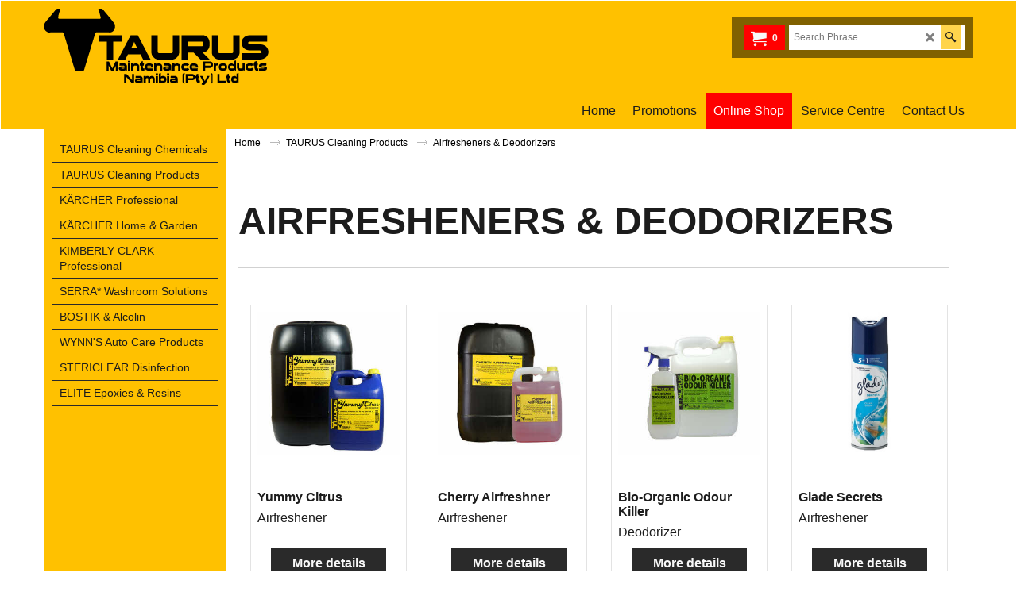

--- FILE ---
content_type: text/html
request_url: https://www.tmpn.com/contents/en-us/d232_Airfresheners.html
body_size: 31634
content:
<!doctype html>
<html xmlns:sf lang="en-us" dir="ltr">
<head prefix="og: http://ogp.me/ns#">
<meta http-equiv="Content-Type" content="text/html; charset=utf-8" />
<meta name="viewport" content="width=device-width, initial-scale=1.0, maximum-scale=1.0" />
<style id="_acj_">body{visibility:hidden!important;}</style>
<script>if(self===top||(function(){try{return typeof(window.parent.applyColorScheme)!='undefined'||document.location.host.indexOf('samplestores.shopfactory')!=-1;}catch(e){return false;}})()){var _acj_=document.getElementById('_acj_');_acj_.parentNode.removeChild(_acj_);}else{top.location=self.location;}</script>
<style id="_cls_">#ProductLoop{opacity:0;}</style>
<script>
window.addEventListener('load',function(){setTimeout(function(){var _cls_=document.getElementById('_cls_');if(_cls_)_cls_.parentNode.removeChild(_cls_);},100);},false);
setTimeout(function(){var _cls_=document.getElementById('_cls_');if(_cls_)_cls_.parentNode.removeChild(_cls_);},5000);
</script>
<title>Airfresheners & Deodorizers | Taurus Maintenance </title>
<meta name="description" content="Taurus Maintenance Products is Namibia&#39;s leading manufacturer and supplier of cleaning chemicals and equipment." />
<meta name="keywords" content="fragrances, air fresheners, airfreshners, sprays, glade" />
<meta http-equiv="expires" content="0" />
<meta name="generator" content="ShopFactory V14 www.shopfactory.com" />
<meta name="author" content="TAURUS Maintenance Products Namibia (Pty) Ltd" />
<link rel="canonical" href="https://tmpn.com/contents/en-us/d232_Airfresheners.html" /><meta property="og:image" content="https://tmpn.com/contents/media/cleaneq-airfresheners.jpg" />
<script type="text/javascript">
/*<![CDATA[*/
function getARMID(key,getOnly){
if(getOnly){return (document.cookie.match('(?:^|;)\\s*'+key+'=([^;]*)') || ['',''])[1];}
var isNew=false,id=location.search.match('[\&\?]'+key+'=([^&]*)');
if(id){
id=id[1];
var cookid=(document.cookie.match('(?:^|;)\\s*'+key+'=([^;]*)') || ['',''])[1];
isNew=(id!=cookid);
}
if(isNew){
var date=new Date(2099,12,31);
document.cookie=key+'='+id+'; expires='+date.toGMTString()+'; path='+location.pathname.replace(new RegExp('(?:contents/)?(?:'+document.documentElement.lang=='en-GB'?'en-uk':document.documentElement.lang+'/)?[^/]*$'),'')+';';
if(typeof(parm)=='undefined')parm={};parm[key]=id;
}
return {'id':id,'new':isNew};
}
var aid=getARMID('aid');
if(aid['id']&&aid['new']){idimg=new Image();idimg.src='//santu.com/webshop/aid_tracker.cgi?aid='+aid['id'];}
/*]]>*/
</script>
<link rel="preload" href="../phpwidgets/fonts.php?family=Open Sans" as="style" onload="this.onload=null;this.rel='stylesheet'" data-externalfont="true">
<style type="text/css">
@import "../styles/website.css?lmd=46029.359907";
@import "../styles/pr_sfx-base_1.css?lmd=46029.431065";
@import "../styles/pa_sfx-content_navleft.css?lmd=46029.359896";
@import "../styles/index1.css?lmd=46029.359896";
@import "../styles/index2.css?lmd=46029.359896";
@import "../styles/global.css?lmd=46029.431065";
@import "../styles/global-responsive.css?lmd=46029.431065";
/*  */@import "../../shared_files/blocks/box.css?lmd=45633.915208";
@import "../../shared_files/blocks/content.css?lmd=44643.646620";
/*  *//* */
@import "../../shared_files/icomoon/style.css?lmd=45633.915208";
@import "../../shared_files/flickity.min.css?lmd=45633.915174";
</style>
<style type="text/css" id="sf-load-css"></style>
<!-- Require IcoMoon --><script>
var hasProducts=true;
var pgid='D232';
//<!--BEGIN_C78E91C8-61BA-447e-B459-F6FE529C7724-->
var LMD='46029.430556';
//<!--END_C78E91C8-61BA-447e-B459-F6FE529C7724-->
</script>
<script type="text/javascript" charset="utf-8" src="../loader.js?lmd=46029.430556"></script>
<script id="__sfLoadJQuery" src="../../shared_files/jquery-1.11.1.min.js" type="text/javascript"></script>
<script type="text/javascript" src="../../shared_files/jquery.sidr.min.js?lmd=45633.915567" defer></script>
<script>
window.timedDiscountsExist=window.timedDiscountsExist||true;
</script>
<script type="text/javascript" charset="utf-8" src="../sf.js?lmd=46029.430556" defer></script>
<script type="text/javascript" src="../../shared_files/flickity.pkgd.min.js?lmd=45633.915556" defer></script>
<script type="text/javascript" src="../../shared_files/jquery.zoom.min.js?lmd=45633.915567" defer></script>
<script type="text/javascript" src="../../shared_files/echo.js?lmd=45633.915556" defer></script>
<script async src="https://www.googletagmanager.com/gtag/js?id=G-FRH7D3P9MK"></script><script>
/* SFNOTE_BEGIN:prevent script execution when in editing mode */
if(typeof(tf)!='undefined'&&(typeof(tf.isInSF)=='undefined'||!tf.isInSF())){
/* SFNOTE_END:prevent script execution when in editing mode */
var GA_MEASUREMENT_ID='G-FRH7D3P9MK';
window.dataLayer = window.dataLayer || [];
function gtag(){dataLayer.push(arguments);}
gtag('js', new Date());
gtag('config', GA_MEASUREMENT_ID);
/* SFNOTE_BEGIN:prevent script execution when in editing mode */
}
/* SFNOTE_END:prevent script execution when in editing mode */
</script>
<script type="text/javascript">
/* SFNOTE_BEGIN:prevent script execution when in editing mode */
if(typeof(tf)!='undefined'&&(typeof(tf.isInSF)=='undefined'||!tf.isInSF())){
/* SFNOTE_END:prevent script execution when in editing mode */
(function(c,l,a,r,i,t,y){
c[a]=c[a]||function(){(c[a].q=c[a].q||[]).push(arguments)};
t=l.createElement(r);t.async=1;t.src="https://www.clarity.ms/tag/"+i;
y=l.getElementsByTagName(r)[0];y.parentNode.insertBefore(t,y);
})(window, document, "clarity", "script", "56rni0vdus");
/* SFNOTE_BEGIN:prevent script execution when in editing mode */
}
/* SFNOTE_END:prevent script execution when in editing mode */
</script>
<!--Start of Tawk.to Script-->
<script type="text/javascript">
/* SFNOTE_BEGIN:prevent script execution when in editing mode */
if(typeof(tf)!='undefined'&&(typeof(tf.isInSF)=='undefined'||!tf.isInSF())){
/* SFNOTE_END:prevent script execution when in editing mode */
if(typeof(tf)!='undefined'&&(typeof(tf.isInSF)=='undefined'||!tf.isInSF())){
var Tawk_API=Tawk_API||{}, Tawk_LoadStart=new Date();
(function(){
var s1=document.createElement("script"),s0=document.getElementsByTagName("script")[0];
s1.async=true;
s1.src='https://embed.tawk.to/673f34a74304e3196ae66c0e/1id7ebcao';
s1.charset='UTF-8';
s1.setAttribute('crossorigin','*');
s0.parentNode.insertBefore(s1,s0);
})();
}
/* SFNOTE_BEGIN:prevent script execution when in editing mode */
}
/* SFNOTE_END:prevent script execution when in editing mode */
</script>
<!--End of Tawk.to Script-->
<script>
!function(f,b,e,v,n,t,s)
{if(f.fbq)return;n=f.fbq=function(){n.callMethod?
n.callMethod.apply(n,arguments):n.queue.push(arguments)};
if(!f._fbq)f._fbq=n;n.push=n;n.loaded=!0;n.version='2.0';
n.queue=[];t=b.createElement(e);t.async=!0;
t.src=v;s=b.getElementsByTagName(e)[0];
s.parentNode.insertBefore(t,s)}(window, document,'script',
'https://connect.facebook.net/en_US/fbevents.js');
fbq('init', '741749763091688');
fbq('track', 'PageView');
</script>
<script>
var idFBPixelEvtAdd=setInterval(function(){
if(!tf.core||!tf.core.Basket)return;
clearInterval(idFBPixelEvtAdd);
jQuery(tf.core.Basket).on('Add', function(event, itemNo, itm){
fbq('track', 'AddToCart', {
content_ids: [itemNo],
content_type: 'product',
value: itm.calc(),
currency: 'NAD'
});
});
},200);
</script>
<script type="text/javascript">
var pgidx=tf.wm.jfile(location.href).replace(/\#.*$/,'');
var _sfProductsInPage=[];
sfFilters.deptEnabled=pgid;
</script>
<meta name="optinout" />
</head>
<body class="GC41 ThemeVersion-11">
<a name="top"></a>
<iframe name="extra" id="extra" src="../extra.html" width="5" height="5" frameborder="0" border="0" unselectable="on" style="position:absolute;z-index:0;overflow:hidden;left:50%;top:50%;display:none;width:5px;height:5px;" allowtransparency="true" class=""></iframe>
<div class="GC39 header mobile">
<div class="GC26 utils group">
<menu>
<div class="menu_left_col">
<li id="util_menu" class="sf-button sf-corner">
<a id="sidemap-button" href="#Sidemap" title="Menu">
<svg version="1.1" id="Layer_1" xmlns="http://www.w3.org/2000/svg" xmlns:xlink="http://www.w3.org/1999/xlink" x="0px" y="0px" viewBox="0 0 512 512" style="enable-background:new 0 0 512 512;" xml:space="preserve">
<g>
<path d="M491.318,235.318H20.682C9.26,235.318,0,244.577,0,256s9.26,20.682,20.682,20.682h470.636
c11.423,0,20.682-9.259,20.682-20.682C512,244.578,502.741,235.318,491.318,235.318z"></path>
</g>
<g>
<path d="M491.318,78.439H20.682C9.26,78.439,0,87.699,0,99.121c0,11.422,9.26,20.682,20.682,20.682h470.636
c11.423,0,20.682-9.26,20.682-20.682C512,87.699,502.741,78.439,491.318,78.439z"></path>
</g>
<g>
<path d="M491.318,392.197H20.682C9.26,392.197,0,401.456,0,412.879s9.26,20.682,20.682,20.682h470.636
c11.423,0,20.682-9.259,20.682-20.682S502.741,392.197,491.318,392.197z"></path>
</g>
</svg>
</a>
</li>
</div>
<div class="mob_logo_col">
<div class="CompanyImage"><span></span><a href="../../index.html" title="Taurus Maintenance Products">
<img width="177" height="60" src="../media/trans.gif" data-echo="../media/taurus-maintenance-namibia.png" class="DataEchoLoaded" id="I" name="I" border="0" alt="Taurus Maintenance Products" title="Taurus Maintenance Products" hspace="0" vspace="0" align="" onmouseover="window.status='Taurus Maintenance Products';return true;" onmouseout="window.status='';return true" /></a></div>
</div>
<div id="util_group" class="right_icon_col">
<script type="text/javascript">
var idTimeoutMobileSearchHideBox=-1;
function mobileSearch(el){
clearTimeout(idTimeoutMobileSearchHideBox);
if(!el)return;
if(tf.content.document.search)tf.content.document.search.phrase.value=$(el).parents('#mobile_search').find('#phrase').val();
tf.searchPhrase=$(el).parents('#mobile_search').find('#phrase').val();
tf.utils.search_all();
}
function mobileSearchShowBox(){}
function mobileSearchHideBox(){}
</script>
<li id="mobile_cart" class="sf-button sf-corner">
<a href="#" title="My cart" onclick="location=tf.wm.url('basket.html','-',true);return false;"><i class="icon-cart"></i> <span class="GC91 MiniCartTotalItemsQuantity_Mobile" id="MiniCartTotalItemsQuantity_Mobile">0</span></a>
</li>
</div>
</menu>
</div>
<div class="search_coll">
<div id="util_searchbox" class="sf-corner">
<form id="mobile_search" name="mobile_search" onsubmit="mobileSearch(this[0]);return false;">
<input type="search" id="phrase" name="phrase" />
<span id="util_searchbox_search" class="sf-button sf-corner">
<button type="submit" title="Find" style="border:none;background-color:transparent;"><i class="icon-search2">&nbsp;</i></button>
</span>
</form>
</div>
</div>
</div>
<script type="text/javascript">
$(document).ready(function(){
if (!tf.isInSF() && !tf.isInDesigner()) $('.gallery-box a').removeAttr('onclick');
if (tf.isInSF()) {
window.Flickity.prototype._dragPointerDown= function( event, pointer ) {
this.pointerDownPoint = Unipointer.getPointerPoint( pointer );
}
}
//topbar
var $galleryTopbar = null, galleryTopbarRowItems = 0;
function SetGalleryTopbar() {
if ($galleryTopbar) $galleryTopbar.flickity('destroy');
$galleryTopbar = null;
$galleryTopbar = $('.TopBar:visible .gallery-box').flickity({
cellAlign: 'left',
freeScroll: true,
contain: true,
setGallerySize: false,
prevNextButtons: false,
pageDots: false,
imagesLoaded: true
});
$galleryTopbar.flickity('resize');
$('img', $galleryTopbar).css('opacity','');
}
// Link Image Group 1
var galleryRowItems = $('.Banner .BannerImage').length;
if (galleryRowItems >= 1) {
var $gallery = $('.Banner .gallery-box').flickity({
wrapAround: true,
autoPlay: (tf.isInSF() || galleryRowItems == 1 ? false : 5000),
draggable: galleryRowItems > 1,
freeScroll: false,
setGallerySize: false,
prevNextButtons: galleryRowItems > 1,
pageDots: false
});
function ResizeGallery() {
var wBanner = $('.Banner').width(), wAvailable = parseInt('1920') || wBanner, hAvailable = (parseInt($('.Banner .gallery-box').css('max-height','').css('max-height')) || parseInt('300'));
var rAvailable = hAvailable / wAvailable;
var wMaxNatural = 0, hMaxNatural = 0;
$('.Banner a.BannerImage img, .Banner a.BannerImage .slide-item').each(function(){
$(this).width('');
var wNatural = parseFloat(this.naturalWidth || this.getAttribute('data-naturalwidth') || this.getAttribute('width') || $(this).width()), hNatural = parseFloat(this.naturalHeight || this.getAttribute('data-naturalheight') || this.getAttribute('height') || $(this).height());
if (wNatural >= wMaxNatural) {
if (hMaxNatural == 0 || hNatural <= hAvailable) {
wMaxNatural = wNatural;
hMaxNatural = hNatural;
}
}
});
if (wMaxNatural > 0 && hMaxNatural > 0) {
hMaxNatural = (hMaxNatural / wMaxNatural) * Math.min(wBanner, wMaxNatural);
wMaxNatural = wBanner;
}
var hMax = Math.min(hAvailable, hMaxNatural, wBanner * rAvailable);
$('.Banner .gallery-box').css({'height':'','max-height':'none'}).attr('style',($('.Banner .gallery-box').attr('style')||'')+'height:'+hMax+'px!important;');
$('.Banner .gallery-box .BannerImage').css('height','').attr('style',($('.Banner .gallery-box .BannerImage').attr('style')||'')+'height:'+hMax+'px!important;');
$('.Banner a.BannerImage img, .Banner a.BannerImage .slide-item').each(function(){
$(this).width($(this).width() > wBanner ? '100%' : $(this).width());
});
if ($gallery) $gallery.flickity('resize');
}
$('.Banner .BannerImage img').off('load imageLoaded.flickity').on('load imageLoaded.flickity', ResizeGallery);
$(window).on('load resize', ResizeGallery);
if (galleryRowItems > 1) {
$('.Banner .BannerImage').each(function(i, item){
var clsname = i == 0 ? "button selected" : "button";
$('.Banner .gallery-buttons').append('<span class="'+clsname+'">&nbsp;</span>');
});
// Flickity instance
var flkty = $gallery.data('flickity');
var $cellButtonGroup = $('.Banner .gallery-buttons');
var $cellButtons = $cellButtonGroup.find('.button');
// update selected cellButtons
$gallery.on( 'cellSelect', function() {
$cellButtons.filter('.selected').removeClass('selected');
$cellButtons.eq( flkty.selectedIndex ).addClass('selected');
});
// select cell on button click
$cellButtonGroup.on( 'click', '.button', function() {
var index = $(this).index();
$gallery.flickity( 'select', index );
});
}
}
function galleryGetRowItems(outerSelector, itemSelector) {
var w = 0, wOuter = $(outerSelector).width() - 1, items = 0;
$(outerSelector)
.find(itemSelector).each(function(){
w += $(this).outerWidth(true);
items++;
var margin = ($(this).outerWidth(true) - $(this).outerWidth());
if (w - margin + 1 >= wOuter) return false;
})
;
return items;
}
//top
var $gallery1 = null, gallery1RowItems = 3;
function SetGallery1() {
$gallery1 = $('.PageLinkBoxWrapper .gallery-box').flickity({
cellAlign: 'left',
wrapAround: true,
freeScroll: true,
setGallerySize: false,
prevNextButtons: false,
pageDots: false
});
$gallery1.flickity('resize');
$('.PageLinkBoxWrapper .gallery-action').removeClass('hide');
}
$('.PageLinkBoxWrapper .icon-arrow-left3').on( 'click', function() {
$gallery1.flickity('previous');
if ($(window).width() > 619) {
for (var n = 1; n < gallery1RowItems; n++) {
$gallery1.flickity('previous');
}
}
});
$('.PageLinkBoxWrapper .icon-arrow-right3').on( 'click', function() {
$gallery1.flickity('next');
if ($(window).width() > 619) {
for (var n = 1; n < gallery1RowItems; n++) {
$gallery1.flickity('next');
}
}
});
if ($(window).width() > 619) {
if ($('.PageLinkBoxWrapper .PageLinkBoxItem').length > gallery1RowItems)  SetGallery1();
}
else {
if ($('.PageLinkBoxWrapper .PageLinkBoxItem').length > 1) SetGallery1();
}
//bottom
var $gallery2 = null, gallery2RowItems = 2;
function SetGallery2() {
$gallery2 = $('.BannerBottomWrapper .gallery-box').flickity({
cellAlign: 'left',
wrapAround: true,
freeScroll: true,
setGallerySize: false,
prevNextButtons: false,
pageDots: false
});
$gallery2.flickity('resize');
$('.BannerBottomWrapper .gallery-action').removeClass('hide');
}
$('.BannerBottomWrapper .icon-arrow-left3').on( 'click', function() {
$gallery2.flickity('previous');
if ($(window).width() > 619) {
for (var n = 1; n < gallery2RowItems; n++) {
$gallery2.flickity('previous');
}
}
});
$('.BannerBottomWrapper .icon-arrow-right3').on( 'click', function() {
$gallery2.flickity('next');
if ($(window).width() > 619) {
for (var n = 1; n < gallery2RowItems; n++) {
$gallery2.flickity('next');
}
}
});
if ($(window).width() > 619) {
if ($('.BannerBottomWrapper .BannerBottomItem').length > gallery2RowItems)  SetGallery2();
}
else {
if ($('.BannerBottomWrapper .BannerBottomItem').length > 1) SetGallery2();
}
//resize
$(window).resize(function(){
if ($(window).width() > 619) {
if ($gallery1 != null && $('.PageLinkBoxWrapper .PageLinkBoxItem').length <= gallery1RowItems)  {
$('.PageLinkBoxWrapper .gallery-action').addClass('hide');
$gallery1.flickity('destroy');
$gallery1 = null;
}
if ($gallery2 != null && $('.BannerBottomWrapper .BannerBottomItem').length <= gallery2RowItems) {
$('.BannerBottomWrapper .gallery-action').addClass('hide');
$gallery2.flickity('destroy');
$gallery2 = null;
}
}
else {
if ($gallery1 == null && $('.PageLinkBoxWrapper .PageLinkBoxItem').length > 1)  SetGallery1();
if ($gallery2 == null && $('.BannerBottomWrapper .BannerBottomItem').length > 1)  SetGallery2();
}
if (tf.isMobile && $('.header.mobile > .TopBar').length == 0) {
if ($galleryTopbar) $galleryTopbar.flickity('destroy');
$galleryTopbar = null;
$('#WebSite .TopBar').clone(true).attr('id', $('#WebSite .TopBar').attr('id')+'Clone').prependTo('.header.mobile');
(function waitForMobileUtils() {
if (!tf.utils || !tf.utils.showMobileUtils) { setTimeout(waitForMobileUtils, 200); return; }
tf.utils.showMobileUtils();
})();
}
else if (!tf.isMobile) {
if ($galleryTopbar) $galleryTopbar.flickity('destroy');
$galleryTopbar = null;
$('.header.mobile > .TopBar').remove();
}
galleryTopbarRowItems = 0;
$('.TopBar:visible .CustomNavBox').each(function(){ galleryTopbarRowItems += $(this).outerWidth(true); })
if ($galleryTopbar != null && $('.TopBar:visible .gallery-box').width() >= galleryTopbarRowItems) {
$galleryTopbar.flickity('destroy');
$galleryTopbar = null;
}
else if ($('.TopBar:visible .gallery-box').width() < galleryTopbarRowItems) SetGalleryTopbar();
});
$(window).trigger('resize');
});
</script>
<div class="WebSiteHtmlCodeTop" ID="WebSiteHtmlCodeTop-HC1">
</div>
<div id="WebSite" class="GC38">
<div id="WebSiteHeader" class="GC39 LayoutObject">
<div id="WebSiteHeaderInner" class="WebSiteHeaderInner">
<div id="TopBar" class="GC89 TopBar">
<div id="TopBarDesign" class="GC89 TopBarDesign"></div>
</div>
<div id="DesignImage1" class="GC26 DesignImage1">
<div class="title-wrapper">
<div id="CompanyImage" class="smaller">
<a href="../../index.html" title="Taurus Maintenance Products">
<img width="283" height="96" src="../media/trans.gif" data-echo="../media/taurus-maintenance-namibia.png" class="DataEchoLoaded" id="I" name="I" border="0" alt="Taurus Maintenance Products" title="Taurus Maintenance Products" hspace="0" vspace="0" align="" onmouseover="window.status='Taurus Maintenance Products';return true;" onmouseout="window.status='';return true" />
</a>
</div>
</div>
<div class="top-right">
<div id="Search" class="GC86">
<div id="search-wrapp" class="search-wrapper-new">
<form name="search">
<input class="GC22 SearchTextField" type="text" id="phrase" name="phrase" size="12" maxlength="40" placeholder="Search Phrase" />
<a id="serachIcon" class="GC48 icon-search2 SearchButton" title="Find" href="#"></a>
<a class="GC48 icon-zoom-in2 SearchButton SearchButtonAdvanced" title="Advanced Search" href="#"></a>
</form>
</div>
</div>
<div id="MiniCart" class="GC36">
<div id="MiniCartTotal" class="MiniCartTotal">
<a href="#" class="MiniCartLink MiniCartInner">
<i id="minicart-icon" class="GC36 sf-corner icon-cart MiniCartDesignImage1"></i>
<span class="GC36 MiniCartTotalItemsQuantity sf-corner">0</span><!--
<span class="MiniCartTotalAmount"></span>
<span class="MiniCartTotalSummary"></span>
<span class="MiniCartTotalItemsQuantity"></span>
<span class="MiniCartTotalTotalText"></span>
<span class="MiniCartTotalPlusExpenses"></span>
<span class="MiniCartTotalPlusExpensesText"></span>
<span class="MiniCartTotalList"></span>
-->
</a>
</div>
</div>
</div>
</div>
<div id="DesignImage3" class="GC27 DesignImage3">
<span id="DesignBar3" class="GC27 top-designbar-index"></span>
<div id="Index1" class="GC28 Index1">
<script src="../../shared_files/jquery.menu-aim.js" defer="true"></script>
<script src="../../shared_files/jquery.megamenu.js" defer="true"></script>
<script type="text/javascript">
$(function(){
$('.Index1').on('load', function(){
var idxNum = $(this).attr('class').replace(/.*Index(\d+).*/,'$1');
var GCNum = [
{'top':'GC28', 'tophover':'GC29', 'sub':'GC30', 'subhover':'GC31'},
{'top':'GC32', 'tophover':'GC33', 'sub':'GC34', 'subhover':'GC35'}
][idxNum-1];
$('.idx'+idxNum+'Submenu').empty();
var $branch = $('[id^=idx][id$='+tf.pgid+'] + ul', $(this)).clone(true, true);
if ($branch.length > 0) {
var $subpageNavigation = $('#idxSubpageNavigationAlt');
if ($subpageNavigation.length == 0) {
$subpageNavigation = $('#idxSubpageNavigation');
if ($subpageNavigation.length == 0) $subpageNavigation = $('<div id="idxSubpageNavigation"></div>');
var placed = false, $placement = $('.PageTitle');
if ($placement.length > 0) {
$placement.after($subpageNavigation);
if ($('.PageImage ~ .PageTitle + #idxSubpageNavigation').length == 1) $('.PageImage').insertAfter('#idxSubpageNavigation');
placed = true;
}
if (!placed) {
var selectors = ['.PageIntroduction', '.PageDescription'];
for (var n = 0; n < selectors.length; n++) {
$placement = $(selectors[n]);
if ($placement.length > 0) {
$placement.before($subpageNavigation);
if ($('.PageImage ~ #idxSubpageNavigation + '+selectors[n]).length == 1) $('.PageImage').insertAfter('#idxSubpageNavigation');
placed = true;
break;
}
}
}
if (!placed) {
var selectors = ['#PageContainer1', '#PageContainer11'];
for (var n = 0; n < selectors.length; n++) {
$placement = $(selectors[n]);
if ($placement.length > 0) {
$placement.append($subpageNavigation);
break;
}
}
}
}
$subpageNavigation
.width('auto')
.removeClass('GC28 GC32')
.append('<div class="idx'+idxNum+'Submenu" data-toplevelid="d-33"><i class="icon-spinner2 icon-fa-spin"></i></div>');
$branch.find('> li > ul, i[class*=icon-], li.see-all').remove();
$branch.find('> li')
.on('mouseover', function(){tf.navOvr(this, '', GCNum['subhover']);if(tf.autoText)tf.autoText.localApply(this.parentNode);})
.on('mouseout', function(){tf.navOut(this, '', GCNum['sub']);if(tf.autoText)tf.autoText.localApply(this.parentNode);})
.addClass('idx'+idxNum+'Sub')
.find('> a')
.on('mouseover', function(){tf.navOvr(this, '', '');})
.on('mouseout', function(){tf.navOut(this, '', '');})
.addClass('idx'+idxNum+'Sub')
;
var mh = 0;
$branch.find('> li > a > img').each(function(){
var hasImg = !!$(this).attr('src');
if (!hasImg) $(this).hide();
mh = Math.max(mh, $(this).css('max-height'));
});
var prop = (mh ? 'height:'+mh+'px;' : '');
$branch.find('> li > a').each(function(){
if ($(this).find('> img').length > 0) $(this).find('> img').wrap('<div class="SubPageNavigationImageContainer" style="'+prop+'"></div>');
else $(this).prepend('<div class="SubPageNavigationImageContainer"><span></span></div>');
$(this).addClass('SubPageNavigationBox').find('> span').addClass('SubPageNavigationTitle').wrap('<div class="SubPageNavigationTitleContainer"></div>');
});
$('.idx'+idxNum+'Submenu').empty().append($branch);
$(window).on('load resize', function () {
var $container = $('.idx'+idxNum+'Submenu > ul'), $items = $('li', $container);
var outerSpace = $items.outerWidth(true) - $items.width();
var maxAvailableWidth = $container.css('width','auto').width();
var maxColumns = 8, itemMaxWidth = 260, w = 0;
for (var n = 1; n <= maxColumns; n++) {
w = parseInt((maxAvailableWidth / n) - outerSpace);
if (w <= itemMaxWidth) break;
}
$items.width(w);
$container.width((w + outerSpace) * Math.min(n, $items.length));
if(tf.echo)tf.echo.render();
});
$(window).trigger('resize');
}
$('img', $(this)).remove();
$('> ul[class*=idx]', $(this))
.sfMegaMenu({
'submenuDirection':'below',
'layout':'base',
'showImages':false,
'iconOpenRight':'icon-arrow-right3',
'iconOpenDown':'icon-arrow-down3',
'iconNoImage':'icon-image',
'iconPin':'icon-pushpin',
'idxNum':idxNum,
'onLoad':function() {
var $idxSlider = $('#Index1 > .idx1List');
$('> li', $idxSlider).last().clone().appendTo($idxSlider).children().remove();
function setIdxSlider() {
$idxSlider.parent().width('100%').css('float','none');
$idxSlider
.on('cellSelect', function(){
var flkty = $(this).data('flickity');
if (flkty) {
if (flkty.selectedIndex == $(this).data('selectedIndex')) return;
if ($(this).data('translateX') == $('.flickity-slider', this).css('transform')) {
if (flkty.selectedIndex > $(this).data('selectedIndex')) flkty.selectedIndex = $(this).data('selectedIndex');
else if (flkty.selectedIndex < $(this).data('selectedIndex')) flkty.selectedIndex--;
}
$(this).data({'selectedIndex':flkty.selectedIndex, 'translateX':$('.flickity-slider', this).css('transform')});
}
})
.on('settle', function(){
var $last = $('.flickity-slider > li', this).last(), shifted = $('.flickity-slider', this).css('transform').match(/matrix\((.+)\)/) || $('.flickity-slider', this).css('transform').match(/matrix3d\((.+)\)/), shiftedpx = 0;
if (shifted && shifted.length > 1) shiftedpx = parseFloat((shifted[1].split(', ')[12]) || (shifted[1].split(', ')[4]));
if (parseFloat($last.css('left')) + $last.outerWidth(true) <= $('.flickity-slider', this).width() + Math.abs(shiftedpx)) $('.next', this).attr('disabled', 'disabled');
else $('.next', this).removeAttr('disabled');
})
.flickity({
cellAlign: 'left',
contain: true,
wrapAround: false,
autoPlay: false,
draggable: true,
freeScroll: true,
setGallerySize: false,
prevNextButtons: true,
pageDots: false,
percentPosition: false
})
.flickity('resize')
.find('.flickity-viewport')
.find('.flickity-slider').addClass('idx1List')
.end()
.parentsUntil('[id^=WebSite]').each(function(){
var zIndex = $(this).css('z-index');
if (zIndex == 'auto' || parseInt(zIndex) <= 0) $(this).css('z-index', idxNum == 2 ? 1000 : 1001);
})
;
}
function unsetIdxSlider() {
if ($idxSlider.hasClass('flickity-enabled')) {
$idxSlider
.flickity('destroy')
;
}
$idxSlider.parent().css({'float':''});
}
$(window).on('resize', function () {
unsetIdxSlider(); $idxSlider.parent().css({'width':'', 'float':'none'});
if ($('#WebSite').width() > 619) {
var w = 0, wContainer = ($idxSlider.parent().outerWidth(true)||$idxSlider.outerWidth(true))+1;
$('> li, .flickity-slider > li', $idxSlider).each(function(){ w += $(this).outerWidth(true); $(this).css('height',''); if($(this).outerHeight()>0)$(this).outerHeight($(this).outerHeight()); });
if (w-1 > wContainer) {
setIdxSlider();
$idxSlider.flickity('resize');
setTimeout(function(){$idxSlider.flickity('reposition');}, 200);
}
else if (w < wContainer) unsetIdxSlider();
}
});
$(window).trigger('resize');
}
})
.parent().find('.idx1List > li > a > span').addClass('vcenter');
});
});
</script>
<script type="text/javascript">equalHeightClass.push('SubPageNavigationImageContainer');</script>
<script type="text/javascript">equalHeightClass.push('SubPageNavigationTitleContainer');</script>
<script type="text/javascript">equalHeightClass.push('SubPageNavigationBox');</script>
<!--
Version tag, please don't remove
$Revision: 46130 $
$HeadURL: svn://localhost/ShopFactory/branches/V14_60/bin/SFXTemplates/Index/Horizontal/SFX-BASE_1/toplevel.html $
-->
<i class="icon-spinner2 icon-fa-spin"></i>
<script type="text/javascript">
jQuery(document).ready(function(){
jQuery('.Index1').load(tf.wm.url('d-34.html','-',true)+' ',function(){
if(tf.isEntryPage){
jQuery('.Index1 a[href]').not('a[href^=http]').each(function(){
if(this.id.match(/D-2$/)) this.href=tf.wm.url((tf.lang==tf.baseLang?'../../':'../../'+tf.lang+'/')+this.href.replace(/.*\//,''),'-');
else this.href=tf.wm.url(this.href.replace(/.*\//,''),'-',true);
});
jQuery('.Index1 a img[src]').each(function(){jQuery(this).attr('src', jQuery(this).attr('src').replace(/\.\.\/media\//g,(tf.lang!=tf.baseLang?'../':'')+'contents/media/'));if(jQuery(this).data('echo'))jQuery(this).attr('data-echo', jQuery(this).data('echo').replace(/\.\.\/media\//g,(tf.lang!=tf.baseLang?'../':'')+'contents/media/'));});
} else {
jQuery('.Index1 a[href]').not('a[href^=http]').each(function(){
if(this.id.match(/D-2$/)) {
this.href=tf.wm.url((tf.lang==tf.baseLang?'../../':'../../'+tf.lang+'/')+this.href.replace(/.*\//,''),'-');
}
});
}
jQuery('.Index1').trigger('load');
});
jQuery('#CompanyImage a[href], .CompanyImage a[href]').not('a[href^=http]').each(function(){
var href = this.href.replace(/.*\//,'');
if(tf.isEntryPage) this.href=tf.wm.url((tf.lang==tf.baseLang?'../../':'../../'+tf.lang+'/')+href,'-');
else this.href=tf.wm.url((tf.lang==tf.baseLang?'../../':'../../'+tf.lang+'/')+href,'-');
});
});
</script>
</div><div id="idx1Sentinel"></div>
</div>
<!-- SFNOTE_END: IndexCodeSnippetBottom --></div>
</div>
<div id="WebSiteContent" class="GC1">
<div id="SideBar_L" class="GC32 EqualHeight">
<div id="idxSubpageNavigation" class="GC32">
<script src="../../shared_files/jquery.menu-aim.js" defer="true"></script>
<script src="../../shared_files/jquery.megamenu.js" defer="true"></script>
<div class="Index2" id="Index2" data-deptid="d-33"><i class="icon-spinner2 icon-fa-spin"></i></div>
<div class="idx2Submenu" data-toplevelid="d-33" data-branchid="D232" data-folding="false"><i class="icon-spinner2 icon-fa-spin"></i></div>
<script type="text/javascript">
$(function(){
var idxNum = 2;
var GCNum = [
{'top':'GC28', 'tophover':'GC29', 'sub':'GC30', 'subhover':'GC31'},
{'top':'GC32', 'tophover':'GC33', 'sub':'GC34', 'subhover':'GC35'}
][idxNum-1];
$('.Index2').insertBefore($('.Index2').parent());
$('.Index2').load(tf.wm.url($('.Index2').data('deptid')+'.html','-',true), function() {
$('.Index2 #idx2D-2').parent('li').remove();
$('.idx'+idxNum+'Submenu').empty();
var $branch = $('[id^=idx][id$='+tf.pgid+'] + ul', $(this)).clone(true, true);
if ($branch.length > 0) {
var $subpageNavigation = $('#idxSubpageNavigationAlt');
if ($subpageNavigation.length == 0) {
$subpageNavigation = $('#idxSubpageNavigation');
if ($subpageNavigation.length == 0) $subpageNavigation = $('<div id="idxSubpageNavigation"></div>');
var placed = false, $placement = $('.PageTitle');
if ($placement.length > 0) {
$placement.after($subpageNavigation);
if ($('.PageImage ~ .PageTitle + #idxSubpageNavigation').length == 1) $('.PageImage').insertAfter('#idxSubpageNavigation');
placed = true;
}
if (!placed) {
var selectors = ['.PageIntroduction', '.PageDescription'];
for (var n = 0; n < selectors.length; n++) {
$placement = $(selectors[n]);
if ($placement.length > 0) {
$placement.before($subpageNavigation);
if ($('.PageImage ~ #idxSubpageNavigation + '+selectors[n]).length == 1) $('.PageImage').insertAfter('#idxSubpageNavigation');
placed = true;
break;
}
}
}
if (!placed) {
var selectors = ['#PageContainer1', '#PageContainer11'];
for (var n = 0; n < selectors.length; n++) {
$placement = $(selectors[n]);
if ($placement.length > 0) {
$placement.append($subpageNavigation);
break;
}
}
}
}
$subpageNavigation.width('auto').attr('class', $subpageNavigation.attr('class').replace(GCNum['top'], ''));
$branch.find('> li > ul, i[class*=icon-], li.see-all').remove();
$branch.find('> li')
.on('mouseover', function(){tf.navOvr(this, '', GCNum['subhover']);if(tf.autoText)tf.autoText.localApply(this.parentNode);})
.on('mouseout', function(){tf.navOut(this, '', GCNum['sub']);if(tf.autoText)tf.autoText.localApply(this.parentNode);})
.addClass('idx'+idxNum+'Sub')
.find('> a')
.on('mouseover', function(){tf.navOvr(this, '', '');})
.on('mouseout', function(){tf.navOut(this, '', '');})
.addClass('idx'+idxNum+'Sub')
;
var mh = 0;
$branch.find('> li > a > img').each(function(){
var hasImg = !!$(this).attr('src');
if (!hasImg) $(this).hide();
mh = Math.max(mh, $(this).height() || $(this).css('max-height') || parseFloat($(this).attr('height')));
});
var prop = (mh ? 'height:'+mh+'px;' : '');
$branch.find('> li > a').each(function(){
if ($(this).find('> img').length > 0) $(this).find('> img').wrap('<div class="SubPageNavigationImageContainer" style="'+prop+'"></div>');
else $(this).prepend('<div class="SubPageNavigationImageContainer"><span></span></div>');
$(this).addClass('SubPageNavigationBox').find('> span').addClass('SubPageNavigationTitle').wrap('<div class="SubPageNavigationTitleContainer"></div>');
});
$('.idx'+idxNum+'Submenu').empty().append($branch);
$(window).on('load resize', function () {
var $container = $('.idx'+idxNum+'Submenu > ul'), $items = $('li', $container);
var outerSpace = $items.outerWidth(true) - $items.width();
var maxAvailableWidth = $container.css('width','auto').width();
var maxColumns = 8, itemMaxWidth = 260, w = 0;
for (var n = 1; n <= maxColumns; n++) {
w = parseInt((maxAvailableWidth / n) - outerSpace);
if (w <= itemMaxWidth) break;
}
$items.width(w);
$container.width((w + outerSpace) * Math.min(n, $items.length));
if(tf.echo)tf.echo.render();
});
$(window).trigger('resize');
}
$('> ul[class*=idx]',$(this))
.sfMegaMenu({
'submenuDirection':'right',
'layout':'base',
'showImages':1,
'iconOpenRight':'icon-arrow-right3',
'iconOpenDown':'icon-arrow-down3',
'iconNoImage':'icon-image',
'iconPin':'icon-pushpin',
'idxNum':idxNum
})
.find('> li > a > .thumbnail-inner, > li > a > img').remove()
.end()
.find('> li > a > span').addClass('vcenter');
});
});
</script>
<script type="text/javascript">equalHeightClass.push('SubPageNavigationImageContainer');</script>
<script type="text/javascript">equalHeightClass.push('SubPageNavigationTitleContainer');</script>
<script type="text/javascript">equalHeightClass.push('SubPageNavigationBox');</script>
<!--
Version tag, please don't remove
$Revision: 35309 $
$HeadURL: svn://localhost/ShopFactory/branches/V14_60/bin/SFXTemplates/Index/Vertical/SFX-BASEPIX_1/sublevels.html $--></div>
</div>
<div id="Content" class="GC24 ContentBody EqualHeight">
<div itemtype="http://schema.org/BreadcrumbList" class="GC6 Breadcrumbs" itemscope="" ID="Breadcrumbs-D232">
<div class="GC6 breadcrumDesign"></div>
<div class="BreadcrumbsTrail">
<nobr itemprop="itemListElement" itemscope itemtype="http://schema.org/ListItem">
<a href="../../index.html" title="Home " itemprop="item">
<span itemprop="name">Home </span><meta itemprop="position" content="0" />
</a>
</nobr>
<nobr itemprop="itemListElement" itemscope itemtype="http://schema.org/ListItem">
<a href="d208_TAURUS-Cleaning-Products.html" title="TAURUS Cleaning Products" itemprop="item">
<span itemprop="name">TAURUS Cleaning Products</span><meta itemprop="position" content="1" />
</a>
</nobr>
<nobr itemprop="itemListElement" itemscope itemtype="http://schema.org/ListItem" style="display:none;">
<a href="d232_Airfresheners.html" title="Airfresheners & Deodorizers" itemprop="item">
<span itemprop="name">Airfresheners & Deodorizers</span><meta itemprop="position" content="2" />
</a>
</nobr>
<style>.Breadcrumbs nobr {display:inline;}</style>
<nobr><span>Airfresheners & Deodorizers</span></nobr>
</div>
</div>
<div class="PageHTMLCodeTop" ID="PageHTMLCodeTop-D232">
<div class="PageHTMLCodeTopContent" ID="PageHTMLCodeTopContent-D232HC1">
<div class="row sf-wrapped"><div class="column full"><pre style="display:none;"><style>
.PageImage {display:none;}
</style></pre></div></div>
</div>
</div>
<div id="PageContainer11" class="EqualHeight_PageContainer11">
<div id="PageContainer10">
<!-- Page elements are kept in this div so the if statement above may
make room for PageLinkBox -->
<div id="PageContainer1" class="EqualHeight_PageContainer1">
<table class="PageImage" cellspacing="0" cellpadding="0" border="0" width="1">
<tr>
<td>
<div id="PageImage" class="GC49 PageImage" ID="PageImage-D232"><img width="540" height="292" src="../media/trans.gif" data-echo="../media/cleaneq-airfresheners.jpg" class="DataEchoLoaded" id="ID232" name="ID232" border="0" alt="Airfresheners" title="Airfresheners" hspace="0" vspace="0" align="" onmouseover="window.status='Airfresheners';return true;" onmouseout="window.status='';return true" /></div>
</td>
</tr>
</table>
<div class="GC19 PageDescription" ID="PageDescription-D232"><div class="row clearfix v02 sf-cb"><div class="column full">
<h1 class="size-48 is-title1-48 is-title-bold is-upper">AIRFRESHENERS &amp; DEODORIZERS</h1>
</div></div>
<div class="row clearfix v01 sf-cb">
<div class="column full">
<hr>
</div>
</div></div>
<style type="text/css">
#ProductDiscountMessage-P65563,#ProductDiscountMessage-P66626,#ProductDiscountMessage-P66893,#ProductDiscountMessage-P66894,#ProductDiscountMessage-P66923{display:none;}
</style>
<script type="text/javascript">tf.lastpage=tf.wm?tf.wm.jfile(location.href):'';tf.nametag.add('lastpage',tf.lastpage);tf.lastdeptpage=tf.wm?tf.wm.jfile(location.href):'';tf.nametag.add('lastdeptpage',tf.lastdeptpage);</script>
<script type="text/javascript">
/*<![CDATA[*/
function mfw(){var a='<div style="line-height:0.01em;height:0;overflow-y:hidden;">';for(var n=0;n<20;n++)a+='&lt;!-- MakeFullWidth'+n+' --&gt;';a+='</div>';dw(a);}
var jsloaded=false,opt=[];
function add_opt(id,name,title,type,opttype,combine){opt[opt.length]=[id,name.replace(/&nbsp;/g,''),title.replace(/&nbsp;/g,''),type,opttype,combine];}
var sfAddRef=[];
function getAddDiv(){return gl('sfLightBox');}
function sfAddPop(name,isLang){if(!isInSF()&&tf.utils){if(!name)name='pconfirm'; sfAddRef=[];tf.utils.showPopup(tf.wm.url(name+'.html',tf.lmd[name],isLang),630,190,true,false,false,'AddToBasket');}}
function sfAddUnpop(){if(tf.utils){if(jQuery('#sfLightBox.AddToBasket').length>0)tf.utils.sfMediaBox.closeBox();}}
var bpriceArr=[],ppriceArr=[],weightArr=[],crFFldArr=[],ppriceCrossPromotionArr=[],bpriceCrossPromotionArr=[];
function ppriceDsp(n){var cc=tf.currentCurrency,dd=cc.decimal_places,cm=cc.multiplier,sm=tf.shopCurrency.multiplier,dec=Math.pow(10,dd),s=''+(Math.round((n*cm/sm)*dec)/dec),dp=s.indexOf('.');if(dp==-1)dp=s.length;else dp++;s+=(s.indexOf('.')==-1&&dd>0?'.':'')+'00000'.substr(0,dd-(s.length-dp));return s;}
function ppriceDscPct(dsc,prc){dsc=ppriceDsp(prc-(prc*dsc/100));return dsc;}
function dBasePrice2(Id,arr,w){if(!arr)return;if(!w)w=window;arr=arr.split(core.str_sep1);if(w.document.getElementById('ProductBasePrice-'+Id)){var bpriceHTML=core.bprice([Id,arr[4],arr[5],arr[6],arr[2]]);if(bpriceHTML!='')w.document.getElementById('ProductBasePrice-'+Id).innerHTML=bpriceHTML;}}
/*]]>*/
</script>
<style type="text/css">
.ProductImageContainer{position:relative;text-align:center;}
.ProductImageCaption{clear:both;}
.ProductImage,.ProductImage a{position:relative;}
.ProductImage a{display:block;}
.ProductImage a img{display:block;margin:0 auto;}
.ThumbnailSliderContainer{position:relative;line-height:100%;float:right;padding:5px 5px 5px 4px;}
.ThumbnailSlider .ThumbnailSliderItem{display:block;background-color:transparent;margin-bottom:5px;text-align:center;}
.ThumbnailSlider [class^=icon] {cursor:pointer;}
.ThumbnailSliderMoreLink{text-decoration:underline;font-weight:bold;}
.ProductImageContainer.ThumbnailSlider-horizontal .ThumbnailSliderContainer {float:none;width:100%;overflow:hidden;margin:10px 0 0 0;}
.ProductImageContainer.ThumbnailSlider-horizontal .ThumbnailSlider {white-space:nowrap;position:relative;overflow:hidden;height:auto!important;}
.ProductImageContainer.ThumbnailSlider-horizontal .ThumbnailSlider .ThumbnailSliderItem {display:inline-block;margin:0 10px 0 0;}
.ProductImageContainer.ThumbnailSlider-horizontal .ThumbnailSlider img {max-height:80px;}
.ProductImageContainer.ThumbnailSlider-horizontal .ThumbnailSlider div[id^=ms_] {width:1000%;}
.ProductImageContainer.ThumbnailSlider-horizontal .ThumbnailSlider [class^=icon-] {padding:2px;height:24px!important;font-size:24px!important; width:20px!important; }
.ProductImageContainer.ThumbnailSlider-horizontal .ThumbnailSlider #ms_left, .ProductImageContainer.ThumbnailSlider-horizontal .ThumbnailSlider #ms_right {display:inline-block;}
.ProductImageContainer.ThumbnailSlider-horizontal .ImgLink.HasSlider {width:100%!important;float:none;}
</style>
<form name="productForm" id="ProductLoop">
<!-- Require IcoMoon --><div id="ProductLoopInner">
<div class="GC4 Product" role="equalheight-in-normalview-activator" ID="Product-P65092">
<script type="application/ld+json">
[{
"@context":"http://schema.org",
"@type":"Product",
"@id":"Product-P65092",
"sku":"10-395",
"name":"Yummy Citrus",
"brand":{"@type":"Brand","name":"Taurus Manufacturing"},
"mpn":"10-395",
"gtin13":"6009640852165",
"description":"Airfreshener",
"offers":{
"@type":"Offer",
"url":"https://tmpn.com/contents/en-us/p65092_t395-yummycitrus.html",
"availability":"InStock",
"priceCurrency":"NAD",
"price":"39.33",
"category":"Home%20%26%20Garden%20%3e%20Decor%20%3e%20Candles%20%26%20Home%20Fragrances%20%3e%20Air%20Fresheners%0a",
"priceValidUntil":"2099-12-31",
"seller":{
"@type":"Organization",
"name":"TAURUS Maintenance Products Namibia (Pty) Ltd",
"address":{
"streetAddress":"28 Joule Street",
"addressLocality":"Windhoek",
"@type":"PostalAddress"
}
}
},
"image":"https://tmpn.com/contents/media/l_prod_0012_t395.jpg"
}]
</script>
<a name="p65092"></a>
<script type="text/javascript">
/*<![CDATA[*/
_sfProductsInPage.push('P65092');
//DiscountCode-P65092:emoji0920
//DistributorCode-P65092:395
//InternationalCatalogNumber EAN-P65092:6009640852165
//Manufacturer-P65092:Taurus Manufacturing
//ManufacturerCode-P65092:10-395
//ProductCode-P65092:T395
//ProductCategory-P65092:113 101 23
function add_P65092(type,temp){
if(tf.coreLoaded&&tf.wm.pProp('P65092')){
if(tf.core.cthtb)eval(tf.core.cthtb);
var type2Name={undefined:'',1:'FavoritesButton',2:'RequestQuoteButton',3:'RequestSampleButton'};
if(!temp){
tf.qandi['progressbar']('P65092',true,type2Name[type]);
}
tf.utils.populateOpt(null,'P65092');
var b=core.load_add(d,type,'P65092','Yummy Citrus','0.00','10-395','0',0,'','T395','10-395','395','',opt,isInSF(),s,'-1.000',temp);
if(b&&typeof(fillBasketTable)!='undefined')fillBasketTable();
if(!temp){
setTimeout(function(){tf.qandi['progressbar']('P65092',false,type2Name[type]);},700);
}
return b;
}else{setTimeout(function(){add_P65092(type,temp);},500);return 0;}
}
/*]]>*/
</script>
<div id="ProductImageContainer-P65092" class=" ProductImageContainer ThumbnailSlider-vertical" style="width:260px;height:260px;max-height:260px;">
<div style="position:relative;z-index:1;" class="ImgLink">
<div id="ProductImage-P65092" class="ProductImage">
<a href="p65092_t395-yummycitrus.html" onclick="cancelBuble(event);if(tf.isInDesigner())location=tf.wm.url('p65092_t395-yummycitrus.html','-',true);else tf.moreHistory.push(tf.pgidx,tf.wm.jfile(this.href),true);return true;" style="display:block;background-image:none;">
<img width="260" height="260" src="../media/trans.gif" data-echo="../media/t_prod_0012_t395.jpg" class="DataEchoLoaded" id="IP65092" name="IP65092" border="0" alt="Yummy Citrus" title="Yummy Citrus" hspace="" vspace="" align="" onmouseover="window.status='Yummy Citrus';return true;" onmouseout="window.status='';return true" />
</a>
</div>
</div>
<style>
#ProductImage-P65092 img{width:auto;height:auto;max-height:260px!important;max-width:100%;}
</style>
<script type="text/javascript">
function ProductImageGroupSizer_P65092(){var elTSPIC=gl('ProductImageContainer-P65092'),elTSPI=gl('ProductImage-P65092'),elTSI=gl('IP65092');
if(!elTSPIC||!elTSPI||!elTSI)return;
if(elTSI&&elTSI.width&&!tf.isIE7&&!tf.isIE8){elTSPIC.style.width='';elTSPIC.style.width=(elTSI.getAttribute('width')?elTSI.getAttribute('width')+'px':elTSI.width+'px');}
elTSPI.style.width='auto';
}
addOnload(ProductImageGroupSizer_P65092);
jQuery('#IP65092').on('imageLoaded',ProductImageGroupSizer_P65092);
</script>
</div>
<div class="ProductPriceContainer">
<input type="hidden" name="ProductPriceLayout" />
<style type="text/css">
.ProductPrice:empty{display:inline;}
.ProductPriceCalculated:empty{display:inline ! important;}
</style>
<div class="ProductPriceOriginal" id="ProductPriceOriginal-P65092"></div><div class="GC20 ProductPrice" id="ProductPrice-P65092"></div><div class="GC56 ProductPriceCalculated" ID="ProductPriceCalculated-P65092"></div><script type="text/javascript">ppriceArr.push(['P65092','','','0.000',0]);</script>
<div class="GC55 ProductPriceOtherInformation">
<input type="hidden" name="ProductPriceLayout" />
<div class="ProductIncTaxes" ID="ProductIncTaxes-P65092"></div>
<div class="ProductPriceTax">
<span id="ProductPriceTaxPrice-P65092" class="ProductPriceTaxPrice"></span>
<span id="ProductPriceTaxPriceText-P65092" class="ProductPriceTaxPriceText"></span>
</div>
<div class="ProductPriceOther_ShippingWeightBasePrice">
</div>
</div>
</div>
<div class="ProductContainer3">
<h3 class="GC37 ProductTitle" role="equalheight-in-normalview" ID="ProductTitle-P65092">Yummy Citrus</h3>
<div class="GC11 ProductIntroduction" role="equalheight-in-normalview" ID="ProductIntroduction-P65092">Airfreshener</div>
</div>
<div id="ProductContainer2" class="ProductContainer2">
<div class="GC13 sf-corner ProductMoreDetails ">
<a href="p65092_t395-yummycitrus.html" onclick="cancelBuble(event);if(tf.isInDesigner())location=tf.wm.url('p65092_t395-yummycitrus.html','-',true);else tf.moreHistory.push(tf.pgidx,tf.wm.jfile(this.href),true);return true;">More details</a></div>
</div>
</div>
<div class="GC4 Product" role="equalheight-in-normalview-activator" ID="Product-P65032">
<script type="application/ld+json">
[{
"@context":"http://schema.org",
"@type":"Product",
"@id":"Product-P65032",
"sku":"10-400",
"name":"Cherry Airfreshner",
"brand":{"@type":"Brand","name":"Taurus Manufacturing"},
"mpn":"10-400",
"gtin13":"6009640851441",
"description":"Airfreshener",
"offers":{
"@type":"Offer",
"url":"https://tmpn.com/contents/en-us/p65032_t400-cherryairfreshner.html",
"availability":"InStock",
"priceCurrency":"NAD",
"price":"62.56",
"category":"Home%20%26%20Garden%20%3e%20Household%20Supplies%20%3e%20Household%20Cleaning%20Supplies%20%3e%20Household%20Cleaning%20Products%20%3e%20Washing-up%20Detergent%20%26%20Soap%0a",
"priceValidUntil":"2099-12-31",
"seller":{
"@type":"Organization",
"name":"TAURUS Maintenance Products Namibia (Pty) Ltd",
"address":{
"streetAddress":"28 Joule Street",
"addressLocality":"Windhoek",
"@type":"PostalAddress"
}
}
},
"image":"https://tmpn.com/contents/media/l_cherry-airfreshner-%28sub%29.jpg"
}]
</script>
<a name="p65032"></a>
<script type="text/javascript">
/*<![CDATA[*/
_sfProductsInPage.push('P65032');
//DiscountCode-P65032:emoji0920
//DistributorCode-P65032:400
//InternationalCatalogNumber EAN-P65032:6009640851441
//Manufacturer-P65032:Taurus Manufacturing
//ManufacturerCode-P65032:10-400
//ProductCode-P65032:T400
//ProductCategory-P65032:113 101 23
function add_P65032(type,temp){
if(tf.coreLoaded&&tf.wm.pProp('P65032')){
if(tf.core.cthtb)eval(tf.core.cthtb);
var type2Name={undefined:'',1:'FavoritesButton',2:'RequestQuoteButton',3:'RequestSampleButton'};
if(!temp){
tf.qandi['progressbar']('P65032',true,type2Name[type]);
}
tf.utils.populateOpt(null,'P65032');
var b=core.load_add(d,type,'P65032','Cherry Airfreshner','0.00','10-400','0',0,'','T400','10-400','400','',opt,isInSF(),s,'-1.000',temp);
if(b&&typeof(fillBasketTable)!='undefined')fillBasketTable();
if(!temp){
setTimeout(function(){tf.qandi['progressbar']('P65032',false,type2Name[type]);},700);
}
return b;
}else{setTimeout(function(){add_P65032(type,temp);},500);return 0;}
}
/*]]>*/
</script>
<div id="ProductImageContainer-P65032" class=" ProductImageContainer ThumbnailSlider-vertical" style="width:260px;height:260px;max-height:260px;">
<div style="position:relative;z-index:1;" class="ImgLink">
<div id="ProductImage-P65032" class="ProductImage">
<a href="p65032_t400-cherryairfreshner.html" onclick="cancelBuble(event);if(tf.isInDesigner())location=tf.wm.url('p65032_t400-cherryairfreshner.html','-',true);else tf.moreHistory.push(tf.pgidx,tf.wm.jfile(this.href),true);return true;" style="display:block;background-image:none;">
<img width="260" height="260" src="../media/trans.gif" data-echo="../media/t_cherry-airfreshner-(sub).jpg" class="DataEchoLoaded" id="IP65032" name="IP65032" border="0" alt="Taurus Cherry Airfreshner" title="Taurus Cherry Airfreshner" hspace="" vspace="" align="" onmouseover="window.status='Taurus Cherry Airfreshner';return true;" onmouseout="window.status='';return true" />
</a>
</div>
</div>
<style>
#ProductImage-P65032 img{width:auto;height:auto;max-height:260px!important;max-width:100%;}
</style>
<script type="text/javascript">
function ProductImageGroupSizer_P65032(){var elTSPIC=gl('ProductImageContainer-P65032'),elTSPI=gl('ProductImage-P65032'),elTSI=gl('IP65032');
if(!elTSPIC||!elTSPI||!elTSI)return;
if(elTSI&&elTSI.width&&!tf.isIE7&&!tf.isIE8){elTSPIC.style.width='';elTSPIC.style.width=(elTSI.getAttribute('width')?elTSI.getAttribute('width')+'px':elTSI.width+'px');}
elTSPI.style.width='auto';
}
addOnload(ProductImageGroupSizer_P65032);
jQuery('#IP65032').on('imageLoaded',ProductImageGroupSizer_P65032);
</script>
</div>
<div class="ProductPriceContainer">
<input type="hidden" name="ProductPriceLayout" />
<style type="text/css">
.ProductPrice:empty{display:inline;}
.ProductPriceCalculated:empty{display:inline ! important;}
</style>
<div class="ProductPriceOriginal" id="ProductPriceOriginal-P65032"></div><div class="GC20 ProductPrice" id="ProductPrice-P65032"></div><div class="GC56 ProductPriceCalculated" ID="ProductPriceCalculated-P65032"></div><script type="text/javascript">ppriceArr.push(['P65032','','','0.000',0]);</script>
<div class="GC55 ProductPriceOtherInformation">
<input type="hidden" name="ProductPriceLayout" />
<div class="ProductIncTaxes" ID="ProductIncTaxes-P65032"></div>
<div class="ProductPriceTax">
<span id="ProductPriceTaxPrice-P65032" class="ProductPriceTaxPrice"></span>
<span id="ProductPriceTaxPriceText-P65032" class="ProductPriceTaxPriceText"></span>
</div>
<div class="ProductPriceOther_ShippingWeightBasePrice">
</div>
</div>
</div>
<div class="ProductContainer3">
<h3 class="GC37 ProductTitle" role="equalheight-in-normalview" ID="ProductTitle-P65032">Cherry Airfreshner</h3>
<div class="GC11 ProductIntroduction" role="equalheight-in-normalview" ID="ProductIntroduction-P65032">Airfreshener</div>
</div>
<div id="ProductContainer2" class="ProductContainer2">
<div class="GC13 sf-corner ProductMoreDetails ">
<a href="p65032_t400-cherryairfreshner.html" onclick="cancelBuble(event);if(tf.isInDesigner())location=tf.wm.url('p65032_t400-cherryairfreshner.html','-',true);else tf.moreHistory.push(tf.pgidx,tf.wm.jfile(this.href),true);return true;">More details</a></div>
</div>
</div>
<div class="GC4 Product" role="equalheight-in-normalview-activator" ID="Product-P65606">
<script type="application/ld+json">
[{
"@context":"http://schema.org",
"@type":"Product",
"@id":"Product-P65606",
"sku":"15-BDI",
"name":"Bio-Organic Odour Killer",
"brand":{"@type":"Brand","name":"Taurus Manufacturing"},
"description":"Deodorizer",
"offers":{
"@type":"Offer",
"url":"https://tmpn.com/contents/en-us/p65606_odour-killer.html",
"availability":"InStock",
"priceCurrency":"NAD",
"price":"59.80",
"category":"Home%20%26%20Garden%20%3e%20Household%20Supplies%20%3e%20Household%20Cleaning%20Supplies%0a",
"priceValidUntil":"2099-12-31",
"seller":{
"@type":"Organization",
"name":"TAURUS Maintenance Products Namibia (Pty) Ltd",
"address":{
"streetAddress":"28 Joule Street",
"addressLocality":"Windhoek",
"@type":"PostalAddress"
}
}
},
"image":"https://tmpn.com/contents/media/l_15-odourkiller.jpg"
}]
</script>
<a name="p65606"></a>
<script type="text/javascript">
/*<![CDATA[*/
_sfProductsInPage.push('P65606');
//DiscountCode-P65606:emoji0920
//DistributorCode-P65606:15-B0115L
//Manufacturer-P65606:Taurus Manufacturing
//ProductCode-P65606:15-B0115L
//ProductCategory-P65606:1763 1764 15 24
function add_P65606(type,temp){
if(tf.coreLoaded&&tf.wm.pProp('P65606')){
if(tf.core.cthtb)eval(tf.core.cthtb);
var type2Name={undefined:'',1:'FavoritesButton',2:'RequestQuoteButton',3:'RequestSampleButton'};
if(!temp){
tf.qandi['progressbar']('P65606',true,type2Name[type]);
}
tf.utils.populateOpt(null,'P65606');
var b=core.load_add(d,type,'P65606','Bio-Organic Odour Killer','0.00','15-BDI','0',0,'','15-B0115L','','15-B0115L','',opt,isInSF(),s,'-1.000',temp);
if(b&&typeof(fillBasketTable)!='undefined')fillBasketTable();
if(!temp){
setTimeout(function(){tf.qandi['progressbar']('P65606',false,type2Name[type]);},700);
}
return b;
}else{setTimeout(function(){add_P65606(type,temp);},500);return 0;}
}
/*]]>*/
</script>
<div id="ProductImageContainer-P65606" class=" ProductImageContainer ThumbnailSlider-vertical" style="width:260px;height:260px;max-height:260px;">
<div style="position:relative;z-index:1;" class="ImgLink">
<div id="ProductImage-P65606" class="ProductImage">
<a href="p65606_odour-killer.html" onclick="cancelBuble(event);if(tf.isInDesigner())location=tf.wm.url('p65606_odour-killer.html','-',true);else tf.moreHistory.push(tf.pgidx,tf.wm.jfile(this.href),true);return true;" style="display:block;background-image:none;">
<img width="260" height="260" src="../media/trans.gif" data-echo="../media/t_15-odourkiller.jpg" class="DataEchoLoaded" id="IP65606" name="IP65606" border="0" alt="Bio-Organic Odour Killer" title="Bio-Organic Odour Killer" hspace="" vspace="" align="" onmouseover="window.status='Bio-Organic Odour Killer';return true;" onmouseout="window.status='';return true" />
</a>
</div>
</div>
<style>
#ProductImage-P65606 img{width:auto;height:auto;max-height:260px!important;max-width:100%;}
</style>
<script type="text/javascript">
function ProductImageGroupSizer_P65606(){var elTSPIC=gl('ProductImageContainer-P65606'),elTSPI=gl('ProductImage-P65606'),elTSI=gl('IP65606');
if(!elTSPIC||!elTSPI||!elTSI)return;
if(elTSI&&elTSI.width&&!tf.isIE7&&!tf.isIE8){elTSPIC.style.width='';elTSPIC.style.width=(elTSI.getAttribute('width')?elTSI.getAttribute('width')+'px':elTSI.width+'px');}
elTSPI.style.width='auto';
}
addOnload(ProductImageGroupSizer_P65606);
jQuery('#IP65606').on('imageLoaded',ProductImageGroupSizer_P65606);
</script>
</div>
<div class="ProductPriceContainer">
<input type="hidden" name="ProductPriceLayout" />
<style type="text/css">
.ProductPrice:empty{display:inline;}
.ProductPriceCalculated:empty{display:inline ! important;}
</style>
<div class="ProductPriceOriginal" id="ProductPriceOriginal-P65606"></div><div class="GC20 ProductPrice" id="ProductPrice-P65606"></div><div class="GC56 ProductPriceCalculated" ID="ProductPriceCalculated-P65606"></div><script type="text/javascript">ppriceArr.push(['P65606','','','0.000',0]);</script>
<div class="GC55 ProductPriceOtherInformation">
<input type="hidden" name="ProductPriceLayout" />
<div class="ProductIncTaxes" ID="ProductIncTaxes-P65606"></div>
<div class="ProductPriceTax">
<span id="ProductPriceTaxPrice-P65606" class="ProductPriceTaxPrice"></span>
<span id="ProductPriceTaxPriceText-P65606" class="ProductPriceTaxPriceText"></span>
</div>
<div class="ProductPriceOther_ShippingWeightBasePrice">
</div>
</div>
</div>
<div class="ProductContainer3">
<h3 class="GC37 ProductTitle" role="equalheight-in-normalview" ID="ProductTitle-P65606">Bio-Organic Odour Killer</h3>
<div class="GC11 ProductIntroduction" role="equalheight-in-normalview" ID="ProductIntroduction-P65606">Deodorizer</div>
</div>
<div id="ProductContainer2" class="ProductContainer2">
<div class="GC13 sf-corner ProductMoreDetails ">
<a href="p65606_odour-killer.html" onclick="cancelBuble(event);if(tf.isInDesigner())location=tf.wm.url('p65606_odour-killer.html','-',true);else tf.moreHistory.push(tf.pgidx,tf.wm.jfile(this.href),true);return true;">More details</a></div>
</div>
</div>
<div class="GC4 Product" role="equalheight-in-normalview-activator" ID="Product-P65563">
<script type="application/ld+json">
[{
"@context":"http://schema.org",
"@type":"Product",
"@id":"Product-P65563",
"sku":"05-0952",
"name":"Glade Secrets",
"brand":{"@type":"Brand","name":"Glade"},
"description":"Airfreshener",
"offers":{
"@type":"Offer",
"url":"https://tmpn.com/contents/en-us/p65563_Glade-Secrets-Airfreshner.html",
"availability":"InStock",
"priceCurrency":"NAD",
"price":"24.99",
"category":"Home%20%26%20Garden%20%3e%20Decor%20%3e%20Candles%20%26%20Home%20Fragrances%20%3e%20Air%20Fresheners%0a",
"priceValidUntil":"2099-12-31",
"seller":{
"@type":"Organization",
"name":"TAURUS Maintenance Products Namibia (Pty) Ltd",
"address":{
"streetAddress":"28 Joule Street",
"addressLocality":"Windhoek",
"@type":"PostalAddress"
}
}
},
"image":"https://tmpn.com/contents/media/l_glade.jpg"
}]
</script>
<a name="p65563"></a>
<script type="text/javascript">
/*<![CDATA[*/
_sfProductsInPage.push('P65563');
//DistributorCode-P65563:05-0952
//Manufacturer-P65563:Glade
//ProductCategory-P65563:113
function add_P65563(type,temp){
if(tf.coreLoaded&&tf.wm.pProp('P65563')){
if(tf.core.cthtb)eval(tf.core.cthtb);
var type2Name={undefined:'',1:'FavoritesButton',2:'RequestQuoteButton',3:'RequestSampleButton'};
if(!temp){
tf.qandi['progressbar']('P65563',true,type2Name[type]);
}
tf.utils.populateOpt(null,'P65563');
var b=core.load_add(d,type,'P65563','Glade Secrets','0.23','05-0952','0',0,'','','','05-0952','',opt,isInSF(),s,'-1.000',temp);
if(b&&typeof(fillBasketTable)!='undefined')fillBasketTable();
if(!temp){
setTimeout(function(){tf.qandi['progressbar']('P65563',false,type2Name[type]);},700);
}
return b;
}else{setTimeout(function(){add_P65563(type,temp);},500);return 0;}
}
/*]]>*/
</script>
<div id="ProductImageContainer-P65563" class=" ProductImageContainer ThumbnailSlider-vertical" style="width:260px;height:260px;max-height:260px;">
<div style="position:relative;z-index:1;" class="ImgLink">
<div id="ProductImage-P65563" class="ProductImage">
<a href="p65563_Glade-Secrets-Airfreshner.html" onclick="cancelBuble(event);if(tf.isInDesigner())location=tf.wm.url('p65563_Glade-Secrets-Airfreshner.html','-',true);else tf.moreHistory.push(tf.pgidx,tf.wm.jfile(this.href),true);return true;" style="display:block;background-image:none;">
<img width="260" height="260" src="../media/trans.gif" data-echo="../media/t_glade.jpg" class="DataEchoLoaded" id="IP65563" name="IP65563" border="0" alt="Glade Secrets Airfreshner" title="Glade Secrets Airfreshner" hspace="" vspace="" align="" onmouseover="window.status='Glade Secrets Airfreshner';return true;" onmouseout="window.status='';return true" />
</a>
</div>
</div>
<style>
#ProductImage-P65563 img{width:auto;height:auto;max-height:260px!important;max-width:100%;}
</style>
<script type="text/javascript">
function ProductImageGroupSizer_P65563(){var elTSPIC=gl('ProductImageContainer-P65563'),elTSPI=gl('ProductImage-P65563'),elTSI=gl('IP65563');
if(!elTSPIC||!elTSPI||!elTSI)return;
if(elTSI&&elTSI.width&&!tf.isIE7&&!tf.isIE8){elTSPIC.style.width='';elTSPIC.style.width=(elTSI.getAttribute('width')?elTSI.getAttribute('width')+'px':elTSI.width+'px');}
elTSPI.style.width='auto';
}
addOnload(ProductImageGroupSizer_P65563);
jQuery('#IP65563').on('imageLoaded',ProductImageGroupSizer_P65563);
</script>
</div>
<div class="ProductPriceContainer">
<input type="hidden" name="ProductPriceLayout" />
<div class="GC66 ProductPriceOriginal" ID="ProductPriceOriginal-P65563"></div><div class="GC20 ProductPrice" ID="ProductPrice-P65563"></div><div class="GC56 ProductPriceCalculated" ID="ProductPriceCalculated-P65563"></div><script type="text/javascript">ppriceArr.push(['P65563','','','24.990',0]);</script>
<div class="GC55 ProductPriceOtherInformation">
<input type="hidden" name="ProductPriceLayout" />
<div class="ProductIncTaxes" ID="ProductIncTaxes-P65563"></div>
<div class="ProductPriceTax">
<span id="ProductPriceTaxPrice-P65563" class="ProductPriceTaxPrice"></span>
<span id="ProductPriceTaxPriceText-P65563" class="ProductPriceTaxPriceText"></span>
</div>
<div class="ProductPriceOther_ShippingWeightBasePrice">
</div>
</div>
</div>
<div class="ProductContainer3">
<h3 class="GC37 ProductTitle" role="equalheight-in-normalview" ID="ProductTitle-P65563">Glade Secrets</h3>
<div class="GC11 ProductIntroduction" role="equalheight-in-normalview" ID="ProductIntroduction-P65563">Airfreshener</div>
</div>
<div id="ProductContainer2" class="ProductContainer2">
<div class="GC13 sf-corner ProductMoreDetails ">
<a href="p65563_Glade-Secrets-Airfreshner.html" onclick="cancelBuble(event);if(tf.isInDesigner())location=tf.wm.url('p65563_Glade-Secrets-Airfreshner.html','-',true);else tf.moreHistory.push(tf.pgidx,tf.wm.jfile(this.href),true);return true;">More details</a></div>
</div>
</div>
<div class="GC4 Product" role="equalheight-in-normalview-activator" ID="Product-P67204">
<script type="application/ld+json">
[{
"@context":"http://schema.org",
"@type":"Product",
"@id":"Product-P67204",
"sku":"05-0953730",
"name":"Glade Scented Mist",
"brand":{"@type":"Brand","name":"Glade"},
"description":"Airfreshener",
"offers":{
"@type":"Offer",
"url":"https://tmpn.com/contents/en-us/p67204_glade-mist.html",
"availability":"InStock",
"priceCurrency":"NAD",
"price":"51.98",
"category":"Home%20%26%20Garden%20%3e%20Decor%20%3e%20Candles%20%26%20Home%20Fragrances%20%3e%20Air%20Fresheners%0a",
"priceValidUntil":"2099-12-31",
"seller":{
"@type":"Organization",
"name":"TAURUS Maintenance Products Namibia (Pty) Ltd",
"address":{
"streetAddress":"28 Joule Street",
"addressLocality":"Windhoek",
"@type":"PostalAddress"
}
}
},
"image":"https://tmpn.com/contents/media/l_glade-mist.jpg"
}]
</script>
<a name="p67204"></a>
<script type="text/javascript">
/*<![CDATA[*/
_sfProductsInPage.push('P67204');
//DistributorCode-P67204:05-095373
//Manufacturer-P67204:Glade
//ProductCategory-P67204:113
function add_P67204(type,temp){
if(tf.coreLoaded&&tf.wm.pProp('P67204')){
if(tf.core.cthtb)eval(tf.core.cthtb);
var type2Name={undefined:'',1:'FavoritesButton',2:'RequestQuoteButton',3:'RequestSampleButton'};
if(!temp){
tf.qandi['progressbar']('P67204',true,type2Name[type]);
}
tf.utils.populateOpt(null,'P67204');
var b=core.load_add(d,type,'P67204','Glade Scented Mist','0.45','05-0953730','0',0,'','','','05-095373','',opt,isInSF(),s,'-1.000',temp);
if(b&&typeof(fillBasketTable)!='undefined')fillBasketTable();
if(!temp){
setTimeout(function(){tf.qandi['progressbar']('P67204',false,type2Name[type]);},700);
}
return b;
}else{setTimeout(function(){add_P67204(type,temp);},500);return 0;}
}
/*]]>*/
</script>
<div id="ProductContainer1" class="GC71 ProductContainer1 sf-corner">
<div id="ProductDiscountDisplay-P67204" style="display:none;">
</div>
<div class="GC71 ProductPriceIntro" ID="ProductPriceIntro-P67204">New</div>
</div>
<div id="ProductImageContainer-P67204" class=" ProductImageContainer ThumbnailSlider-vertical" style="width:260px;height:260px;max-height:260px;">
<div style="position:relative;z-index:1;" class="ImgLink">
<div id="ProductImage-P67204" class="ProductImage">
<a href="p67204_glade-mist.html" onclick="cancelBuble(event);if(tf.isInDesigner())location=tf.wm.url('p67204_glade-mist.html','-',true);else tf.moreHistory.push(tf.pgidx,tf.wm.jfile(this.href),true);return true;" style="display:block;background-image:none;">
<img width="260" height="260" src="../media/trans.gif" data-echo="../media/t_glade-mist.jpg" class="DataEchoLoaded" id="IP67204" name="IP67204" border="0" alt="Glade Mist" title="Glade Mist" hspace="" vspace="" align="" onmouseover="window.status='Glade Mist';return true;" onmouseout="window.status='';return true" />
</a>
</div>
</div>
<style>
#ProductImage-P67204 img{width:auto;height:auto;max-height:260px!important;max-width:100%;}
</style>
<script type="text/javascript">
function ProductImageGroupSizer_P67204(){var elTSPIC=gl('ProductImageContainer-P67204'),elTSPI=gl('ProductImage-P67204'),elTSI=gl('IP67204');
if(!elTSPIC||!elTSPI||!elTSI)return;
if(elTSI&&elTSI.width&&!tf.isIE7&&!tf.isIE8){elTSPIC.style.width='';elTSPIC.style.width=(elTSI.getAttribute('width')?elTSI.getAttribute('width')+'px':elTSI.width+'px');}
elTSPI.style.width='auto';
}
addOnload(ProductImageGroupSizer_P67204);
jQuery('#IP67204').on('imageLoaded',ProductImageGroupSizer_P67204);
</script>
</div>
<div class="ProductPriceContainer">
<input type="hidden" name="ProductPriceLayout" />
<div class="GC66 ProductPriceOriginal" ID="ProductPriceOriginal-P67204"></div><div class="GC20 ProductPrice" ID="ProductPrice-P67204"></div><div class="GC56 ProductPriceCalculated" ID="ProductPriceCalculated-P67204"></div><script type="text/javascript">ppriceArr.push(['P67204','New','','0.000',0]);</script>
<div class="GC55 ProductPriceOtherInformation">
<input type="hidden" name="ProductPriceLayout" />
<div class="ProductIncTaxes" ID="ProductIncTaxes-P67204"></div>
<div class="ProductPriceTax">
<span id="ProductPriceTaxPrice-P67204" class="ProductPriceTaxPrice"></span>
<span id="ProductPriceTaxPriceText-P67204" class="ProductPriceTaxPriceText"></span>
</div>
<div class="ProductPriceOther_ShippingWeightBasePrice">
</div>
</div>
</div>
<div class="ProductContainer3">
<h3 class="GC37 ProductTitle" role="equalheight-in-normalview" ID="ProductTitle-P67204">Glade Scented Mist</h3>
<div class="GC11 ProductIntroduction" role="equalheight-in-normalview" ID="ProductIntroduction-P67204">Airfreshener</div>
</div>
<div id="ProductContainer2" class="ProductContainer2">
<div class="GC13 sf-corner ProductMoreDetails ">
<a href="p67204_glade-mist.html" onclick="cancelBuble(event);if(tf.isInDesigner())location=tf.wm.url('p67204_glade-mist.html','-',true);else tf.moreHistory.push(tf.pgidx,tf.wm.jfile(this.href),true);return true;">More details</a></div>
</div>
</div>
<div class="GC4 Product" role="equalheight-in-normalview-activator" ID="Product-P65561">
<script type="application/ld+json">
[{
"@context":"http://schema.org",
"@type":"Product",
"@id":"Product-P65561",
"sku":"05-07651949",
"name":"Glade AutoSpray",
"brand":{"@type":"Brand","name":"Glade"},
"description":"Fragrance Dispenser",
"offers":{
"@type":"Offer",
"url":"https://tmpn.com/contents/en-us/p65561_Glade-AutoSpray.html",
"availability":"InStock",
"priceCurrency":"NAD",
"price":"196.19",
"category":"Home%20%26%20Garden%20%3e%20Decor%20%3e%20Candles%20%26%20Home%20Fragrances%20%3e%20Air%20Fresheners%0a",
"priceValidUntil":"2099-12-31",
"seller":{
"@type":"Organization",
"name":"TAURUS Maintenance Products Namibia (Pty) Ltd",
"address":{
"streetAddress":"28 Joule Street",
"addressLocality":"Windhoek",
"@type":"PostalAddress"
}
}
},
"image":"https://tmpn.com/contents/media/l_glade-autonew.jpg"
}]
</script>
<a name="p65561"></a>
<script type="text/javascript">
/*<![CDATA[*/
_sfProductsInPage.push('P65561');
//DistributorCode-P65561:05-07651949
//Manufacturer-P65561:Glade
//ProductCategory-P65561:15
function add_P65561(type,temp){
if(tf.coreLoaded&&tf.wm.pProp('P65561')){
if(tf.core.cthtb)eval(tf.core.cthtb);
var type2Name={undefined:'',1:'FavoritesButton',2:'RequestQuoteButton',3:'RequestSampleButton'};
if(!temp){
tf.qandi['progressbar']('P65561',true,type2Name[type]);
}
tf.utils.populateOpt(null,'P65561');
var b=core.load_add(d,type,'P65561','Glade AutoSpray','0.56','05-07651949','0',0,'','','','05-07651949','',opt,isInSF(),s,'-1.000',temp);
if(b&&typeof(fillBasketTable)!='undefined')fillBasketTable();
if(!temp){
setTimeout(function(){tf.qandi['progressbar']('P65561',false,type2Name[type]);},700);
}
return b;
}else{setTimeout(function(){add_P65561(type,temp);},500);return 0;}
}
/*]]>*/
</script>
<div id="ProductImageContainer-P65561" class=" ProductImageContainer ThumbnailSlider-vertical" style="width:260px;height:260px;max-height:260px;">
<div style="position:relative;z-index:1;" class="ImgLink">
<div id="ProductImage-P65561" class="ProductImage">
<a href="p65561_Glade-AutoSpray.html" onclick="cancelBuble(event);if(tf.isInDesigner())location=tf.wm.url('p65561_Glade-AutoSpray.html','-',true);else tf.moreHistory.push(tf.pgidx,tf.wm.jfile(this.href),true);return true;" style="display:block;background-image:none;">
<img width="260" height="260" src="../media/trans.gif" data-echo="../media/t_glade-autonew.jpg" class="DataEchoLoaded" id="IP65561" name="IP65561" border="0" alt="Glade AutoSpray" title="Glade AutoSpray" hspace="" vspace="" align="" onmouseover="window.status='Glade AutoSpray';return true;" onmouseout="window.status='';return true" />
</a>
</div>
</div>
<style>
#ProductImage-P65561 img{width:auto;height:auto;max-height:260px!important;max-width:100%;}
</style>
<script type="text/javascript">
function ProductImageGroupSizer_P65561(){var elTSPIC=gl('ProductImageContainer-P65561'),elTSPI=gl('ProductImage-P65561'),elTSI=gl('IP65561');
if(!elTSPIC||!elTSPI||!elTSI)return;
if(elTSI&&elTSI.width&&!tf.isIE7&&!tf.isIE8){elTSPIC.style.width='';elTSPIC.style.width=(elTSI.getAttribute('width')?elTSI.getAttribute('width')+'px':elTSI.width+'px');}
elTSPI.style.width='auto';
}
addOnload(ProductImageGroupSizer_P65561);
jQuery('#IP65561').on('imageLoaded',ProductImageGroupSizer_P65561);
</script>
</div>
<div class="ProductPriceContainer">
<input type="hidden" name="ProductPriceLayout" />
<div class="GC66 ProductPriceOriginal" ID="ProductPriceOriginal-P65561"></div><div class="GC20 ProductPrice" ID="ProductPrice-P65561"></div><div class="GC56 ProductPriceCalculated" ID="ProductPriceCalculated-P65561"></div><script type="text/javascript">ppriceArr.push(['P65561','','','0.000',0]);</script>
<div class="GC55 ProductPriceOtherInformation">
<input type="hidden" name="ProductPriceLayout" />
<div class="ProductIncTaxes" ID="ProductIncTaxes-P65561"></div>
<div class="ProductPriceTax">
<span id="ProductPriceTaxPrice-P65561" class="ProductPriceTaxPrice"></span>
<span id="ProductPriceTaxPriceText-P65561" class="ProductPriceTaxPriceText"></span>
</div>
<div class="ProductPriceOther_ShippingWeightBasePrice">
</div>
</div>
</div>
<div class="ProductContainer3">
<h3 class="GC37 ProductTitle" role="equalheight-in-normalview" ID="ProductTitle-P65561">Glade AutoSpray</h3>
<div class="GC11 ProductIntroduction" role="equalheight-in-normalview" ID="ProductIntroduction-P65561">Fragrance Dispenser</div>
</div>
<div id="ProductContainer2" class="ProductContainer2">
<div class="GC13 sf-corner ProductMoreDetails ">
<a href="p65561_Glade-AutoSpray.html" onclick="cancelBuble(event);if(tf.isInDesigner())location=tf.wm.url('p65561_Glade-AutoSpray.html','-',true);else tf.moreHistory.push(tf.pgidx,tf.wm.jfile(this.href),true);return true;">More details</a></div>
</div>
</div>
<div class="GC4 Product" role="equalheight-in-normalview-activator" ID="Product-P65562">
<script type="application/ld+json">
[{
"@context":"http://schema.org",
"@type":"Product",
"@id":"Product-P65562",
"sku":"05-0752893",
"name":"Glade AutoSpray Refill",
"brand":{"@type":"Brand","name":"Glade"},
"description":"Refill",
"offers":{
"@type":"Offer",
"url":"https://tmpn.com/contents/en-us/p65562_Glade-AutoSpray-Refill.html",
"availability":"InStock",
"priceCurrency":"NAD",
"price":"126.27",
"category":"Home%20%26%20Garden%20%3e%20Decor%20%3e%20Candles%20%26%20Home%20Fragrances%20%3e%20Air%20Fresheners%0a",
"priceValidUntil":"2099-12-31",
"seller":{
"@type":"Organization",
"name":"TAURUS Maintenance Products Namibia (Pty) Ltd",
"address":{
"streetAddress":"28 Joule Street",
"addressLocality":"Windhoek",
"@type":"PostalAddress"
}
}
},
"image":"https://tmpn.com/contents/media/t_glade-autospray-refill.jpg"
}]
</script>
<a name="p65562"></a>
<script type="text/javascript">
/*<![CDATA[*/
_sfProductsInPage.push('P65562');
//DistributorCode-P65562:05-0752893
//Manufacturer-P65562:Glade
//ProductCategory-P65562:113
function add_P65562(type,temp){
if(tf.coreLoaded&&tf.wm.pProp('P65562')){
if(tf.core.cthtb)eval(tf.core.cthtb);
var type2Name={undefined:'',1:'FavoritesButton',2:'RequestQuoteButton',3:'RequestSampleButton'};
if(!temp){
tf.qandi['progressbar']('P65562',true,type2Name[type]);
}
tf.utils.populateOpt(null,'P65562');
var b=core.load_add(d,type,'P65562','Glade AutoSpray Refill','0.26','05-0752893','0',0,'','','','05-0752893','',opt,isInSF(),s,'-1.000',temp);
if(b&&typeof(fillBasketTable)!='undefined')fillBasketTable();
if(!temp){
setTimeout(function(){tf.qandi['progressbar']('P65562',false,type2Name[type]);},700);
}
return b;
}else{setTimeout(function(){add_P65562(type,temp);},500);return 0;}
}
/*]]>*/
</script>
<div id="ProductImageContainer-P65562" class=" ProductImageContainer ThumbnailSlider-vertical" style="width:260px;height:260px;max-height:260px;">
<div style="position:relative;z-index:1;">
<div id="ProductImage-P65562" class="ProductImage">
<a href="p65562_Glade-AutoSpray-Refill.html" onclick="cancelBuble(event);if(tf.isInDesigner())location=tf.wm.url('p65562_Glade-AutoSpray-Refill.html','-',true);else tf.moreHistory.push(tf.pgidx,tf.wm.jfile(this.href),true);return true;" style="display:block;background-image:none;">
<img width="260" height="260" src="../media/trans.gif" data-echo="../media/t_glade-autospray-refill.jpg" class="DataEchoLoaded" id="IP65562" name="IP65562" border="0" alt="Glade Autospray Refill" title="Glade Autospray Refill" hspace="" vspace="" align="" onmouseover="window.status='Glade Autospray Refill';return true;" onmouseout="window.status='';return true" />
</a>
</div>
</div>
<style>
#ProductImage-P65562 img{width:auto;height:auto;max-height:260px!important;max-width:100%;}
</style>
<script type="text/javascript">
function ProductImageGroupSizer_P65562(){var elTSPIC=gl('ProductImageContainer-P65562'),elTSPI=gl('ProductImage-P65562'),elTSI=gl('IP65562');
if(!elTSPIC||!elTSPI||!elTSI)return;
if(elTSI&&elTSI.width&&!tf.isIE7&&!tf.isIE8){elTSPIC.style.width='';elTSPIC.style.width=(elTSI.getAttribute('width')?elTSI.getAttribute('width')+'px':elTSI.width+'px');}
elTSPI.style.width='auto';
}
addOnload(ProductImageGroupSizer_P65562);
jQuery('#IP65562').on('imageLoaded',ProductImageGroupSizer_P65562);
</script>
</div>
<div class="ProductPriceContainer">
<input type="hidden" name="ProductPriceLayout" />
<div class="GC66 ProductPriceOriginal" ID="ProductPriceOriginal-P65562"></div><div class="GC20 ProductPrice" ID="ProductPrice-P65562"></div><div class="GC56 ProductPriceCalculated" ID="ProductPriceCalculated-P65562"></div><script type="text/javascript">ppriceArr.push(['P65562','','','0.000',0]);</script>
<div class="GC55 ProductPriceOtherInformation">
<input type="hidden" name="ProductPriceLayout" />
<div class="ProductIncTaxes" ID="ProductIncTaxes-P65562"></div>
<div class="ProductPriceTax">
<span id="ProductPriceTaxPrice-P65562" class="ProductPriceTaxPrice"></span>
<span id="ProductPriceTaxPriceText-P65562" class="ProductPriceTaxPriceText"></span>
</div>
<div class="ProductPriceOther_ShippingWeightBasePrice">
</div>
</div>
</div>
<div class="ProductContainer3">
<h3 class="GC37 ProductTitle" role="equalheight-in-normalview" ID="ProductTitle-P65562">Glade AutoSpray Refill</h3>
<div class="GC11 ProductIntroduction" role="equalheight-in-normalview" ID="ProductIntroduction-P65562">Refill</div>
</div>
<div id="ProductContainer2" class="ProductContainer2">
<div class="GC13 sf-corner ProductMoreDetails ">
<a href="p65562_Glade-AutoSpray-Refill.html" onclick="cancelBuble(event);if(tf.isInDesigner())location=tf.wm.url('p65562_Glade-AutoSpray-Refill.html','-',true);else tf.moreHistory.push(tf.pgidx,tf.wm.jfile(this.href),true);return true;">More details</a></div>
</div>
</div>
<div class="GC4 Product" role="equalheight-in-normalview-activator" ID="Product-P66898">
<script type="application/ld+json">
[{
"@context":"http://schema.org",
"@type":"Product",
"@id":"Product-P66898",
"sku":"05-X49843",
"name":"Airoma AirFresh",
"brand":{"@type":"Brand","name":"Airoma"},
"description":"Airfreshener",
"offers":{
"@type":"Offer",
"url":"https://tmpn.com/contents/en-us/p66898_airoma-airfresh.html",
"availability":"InStock",
"priceCurrency":"NAD",
"category":"Home%20%26%20Garden%20%3e%20Decor%20%3e%20Candles%20%26%20Home%20Fragrances%20%3e%20Air%20Fresheners%0a",
"priceValidUntil":"2099-12-31",
"seller":{
"@type":"Organization",
"name":"TAURUS Maintenance Products Namibia (Pty) Ltd",
"address":{
"streetAddress":"28 Joule Street",
"addressLocality":"Windhoek",
"@type":"PostalAddress"
}
}
},
"image":"https://tmpn.com/contents/media/l_airoma-lavender.jpg"
}]
</script>
<a name="p66898"></a>
<script type="text/javascript">
/*<![CDATA[*/
_sfProductsInPage.push('P66898');
//DistributorCode-P66898:05-X54
//Manufacturer-P66898:Airoma
//ProductCategory-P66898:113
function add_P66898(type,temp){
if(tf.coreLoaded&&tf.wm.pProp('P66898')){
if(tf.core.cthtb)eval(tf.core.cthtb);
var type2Name={undefined:'',1:'FavoritesButton',2:'RequestQuoteButton',3:'RequestSampleButton'};
if(!temp){
tf.qandi['progressbar']('P66898',true,type2Name[type]);
}
tf.utils.populateOpt(null,'P66898');
var b=core.load_add(d,type,'P66898','Airoma AirFresh','0.20','05-X49843','0',0,'','','','05-X54','',opt,isInSF(),s,'-1.000',temp);
if(b&&typeof(fillBasketTable)!='undefined')fillBasketTable();
if(!temp){
setTimeout(function(){tf.qandi['progressbar']('P66898',false,type2Name[type]);},700);
}
return b;
}else{setTimeout(function(){add_P66898(type,temp);},500);return 0;}
}
/*]]>*/
</script>
<div id="ProductContainer1" class="GC71 ProductContainer1 sf-corner">
<div id="ProductDiscountDisplay-P66898" style="display:none;">
</div>
<div class="GC71 ProductPriceIntro" ID="ProductPriceIntro-P66898">New</div>
</div>
<div id="ProductImageContainer-P66898" class=" ProductImageContainer ThumbnailSlider-vertical" style="width:260px;height:260px;max-height:260px;">
<div style="position:relative;z-index:1;" class="ImgLink">
<div id="ProductImage-P66898" class="ProductImage">
<a href="p66898_airoma-airfresh.html" onclick="cancelBuble(event);if(tf.isInDesigner())location=tf.wm.url('p66898_airoma-airfresh.html','-',true);else tf.moreHistory.push(tf.pgidx,tf.wm.jfile(this.href),true);return true;" style="display:block;background-image:none;">
<img width="260" height="260" src="../media/trans.gif" data-echo="../media/t_airoma-lavender.jpg" class="DataEchoLoaded" id="IP66898" name="IP66898" border="0" alt="Airoma Airfresh" title="Airoma Airfresh" hspace="" vspace="" align="" onmouseover="window.status='Airoma Airfresh';return true;" onmouseout="window.status='';return true" />
</a>
</div>
</div>
<style>
#ProductImage-P66898 img{width:auto;height:auto;max-height:260px!important;max-width:100%;}
</style>
<style type="text/css">
.ProductImage .NoImage{background:url(../media/no_image.png) center no-repeat;min-height:100px;display:block;}
</style>
<a src="../media/l_airoma-oceanmist.jpg" tn="../media/t_airoma-oceanmist.jpg" class="ThumbnailSliderItem" id="ProductMoreImages-P66898LGCN1" rel="sfMediaBox[ProductMoreImages-P66898]" mw="520" mh="520" mediatype="IMG" filetype="jpg" title="Airoma Ocean Mist" description="" onclick="cancelBuble(event);tf.core.crFFldImager.replace('P66898','P66898LGCN1');return false;"></a>
<a src="../media/l_airoma-summerrose.jpg" tn="../media/t_airoma-summerrose.jpg" class="ThumbnailSliderItem" id="ProductMoreImages-P66898LGCN2" rel="sfMediaBox[ProductMoreImages-P66898]" mw="520" mh="520" mediatype="IMG" filetype="jpg" title="Airoma Summer Rose" description="" onclick="cancelBuble(event);tf.core.crFFldImager.replace('P66898','P66898LGCN2');return false;"></a>
<script type="text/javascript">
function ProductImageGroupSizer_P66898(){var elTSPIC=gl('ProductImageContainer-P66898'),elTSPI=gl('ProductImage-P66898'),elTSI=gl('IP66898');
if(!elTSPIC||!elTSPI||!elTSI)return;
elTSPI.style.width='auto';
}
addOnload(ProductImageGroupSizer_P66898);
jQuery('#IP66898').on('imageLoaded',ProductImageGroupSizer_P66898);
</script>
</div>
<div class="ProductPriceContainer">
<input type="hidden" name="ProductPriceLayout" />
<style type="text/css">
.ProductPrice:empty{display:inline;}
.ProductPriceCalculated:empty{display:inline ! important;}
</style>
<div class="ProductPriceOriginal" id="ProductPriceOriginal-P66898"></div><div class="GC20 ProductPrice" id="ProductPrice-P66898"></div><div class="GC56 ProductPriceCalculated" ID="ProductPriceCalculated-P66898"></div><script type="text/javascript">ppriceArr.push(['P66898','New','','0.000',0]);</script>
<div class="GC55 ProductPriceOtherInformation">
<input type="hidden" name="ProductPriceLayout" />
<div class="ProductIncTaxes" ID="ProductIncTaxes-P66898"></div>
<div class="ProductPriceTax">
<span id="ProductPriceTaxPrice-P66898" class="ProductPriceTaxPrice"></span>
<span id="ProductPriceTaxPriceText-P66898" class="ProductPriceTaxPriceText"></span>
</div>
<div class="ProductPriceOther_ShippingWeightBasePrice">
</div>
</div>
</div>
<div class="ProductContainer3">
<h3 class="GC37 ProductTitle" role="equalheight-in-normalview" ID="ProductTitle-P66898">Airoma AirFresh</h3>
<div class="GC11 ProductIntroduction" role="equalheight-in-normalview" ID="ProductIntroduction-P66898">Airfreshener</div>
</div>
<div id="ProductContainer2" class="ProductContainer2">
<div class="GC13 sf-corner ProductMoreDetails ">
<a href="p66898_airoma-airfresh.html" onclick="cancelBuble(event);if(tf.isInDesigner())location=tf.wm.url('p66898_airoma-airfresh.html','-',true);else tf.moreHistory.push(tf.pgidx,tf.wm.jfile(this.href),true);return true;">More details</a></div>
</div>
</div>
<div class="GC4 Product" role="equalheight-in-normalview-activator" ID="Product-P66625">
<script type="application/ld+json">
[{
"@context":"http://schema.org",
"@type":"Product",
"@id":"Product-P66625",
"sku":"05-X5434-150ML",
"name":"Airoma Anti-Tobacco",
"brand":{"@type":"Brand","name":"Airoma"},
"description":"Airfreshener",
"offers":{
"@type":"Offer",
"url":"https://tmpn.com/contents/en-us/p66625_airoma.html",
"availability":"InStock",
"priceCurrency":"NAD",
"category":"Home%20%26%20Garden%20%3e%20Decor%20%3e%20Candles%20%26%20Home%20Fragrances%20%3e%20Air%20Fresheners%0a",
"priceValidUntil":"2099-12-31",
"seller":{
"@type":"Organization",
"name":"TAURUS Maintenance Products Namibia (Pty) Ltd",
"address":{
"streetAddress":"28 Joule Street",
"addressLocality":"Windhoek",
"@type":"PostalAddress"
}
}
},
"image":"https://tmpn.com/contents/media/l_airoma-tobacco.jpg"
}]
</script>
<a name="p66625"></a>
<script type="text/javascript">
/*<![CDATA[*/
_sfProductsInPage.push('P66625');
//DistributorCode-P66625:05-X5434-150ML
//Manufacturer-P66625:Airoma
//ProductCategory-P66625:113
function add_P66625(type,temp){
if(tf.coreLoaded&&tf.wm.pProp('P66625')){
if(tf.core.cthtb)eval(tf.core.cthtb);
var type2Name={undefined:'',1:'FavoritesButton',2:'RequestQuoteButton',3:'RequestSampleButton'};
if(!temp){
tf.qandi['progressbar']('P66625',true,type2Name[type]);
}
tf.utils.populateOpt(null,'P66625');
var b=core.load_add(d,type,'P66625','Airoma Anti-Tobacco','0.20','05-X5434-150ML','0',0,'','','','05-X5434-150ML','',opt,isInSF(),s,'-1.000',temp);
if(b&&typeof(fillBasketTable)!='undefined')fillBasketTable();
if(!temp){
setTimeout(function(){tf.qandi['progressbar']('P66625',false,type2Name[type]);},700);
}
return b;
}else{setTimeout(function(){add_P66625(type,temp);},500);return 0;}
}
/*]]>*/
</script>
<div id="ProductContainer1" class="GC71 ProductContainer1 sf-corner">
<div id="ProductDiscountDisplay-P66625" style="display:none;">
</div>
<div class="GC71 ProductPriceIntro" ID="ProductPriceIntro-P66625">New</div>
</div>
<div id="ProductImageContainer-P66625" class=" ProductImageContainer ThumbnailSlider-vertical" style="width:260px;height:260px;max-height:260px;">
<div style="position:relative;z-index:1;" class="ImgLink">
<div id="ProductImage-P66625" class="ProductImage">
<a href="p66625_airoma.html" onclick="cancelBuble(event);if(tf.isInDesigner())location=tf.wm.url('p66625_airoma.html','-',true);else tf.moreHistory.push(tf.pgidx,tf.wm.jfile(this.href),true);return true;" style="display:block;background-image:none;">
<img width="260" height="260" src="../media/trans.gif" data-echo="../media/t_airoma-tobacco.jpg" class="DataEchoLoaded" id="IP66625" name="IP66625" border="0" alt="Airoma Anti-Tobacco" title="Airoma Anti-Tobacco" hspace="" vspace="" align="" onmouseover="window.status='Airoma Anti-Tobacco';return true;" onmouseout="window.status='';return true" />
</a>
</div>
</div>
<style>
#ProductImage-P66625 img{width:auto;height:auto;max-height:260px!important;max-width:100%;}
</style>
<script type="text/javascript">
function ProductImageGroupSizer_P66625(){var elTSPIC=gl('ProductImageContainer-P66625'),elTSPI=gl('ProductImage-P66625'),elTSI=gl('IP66625');
if(!elTSPIC||!elTSPI||!elTSI)return;
if(elTSI&&elTSI.width&&!tf.isIE7&&!tf.isIE8){elTSPIC.style.width='';elTSPIC.style.width=(elTSI.getAttribute('width')?elTSI.getAttribute('width')+'px':elTSI.width+'px');}
elTSPI.style.width='auto';
}
addOnload(ProductImageGroupSizer_P66625);
jQuery('#IP66625').on('imageLoaded',ProductImageGroupSizer_P66625);
</script>
</div>
<div class="ProductPriceContainer">
<input type="hidden" name="ProductPriceLayout" />
<div class="GC56 ProductPriceCalculated" ID="ProductPriceCalculated-P66625"></div><script type="text/javascript">ppriceArr.push(['P66625','New','','0.000',0]);</script>
<div class="GC55 ProductPriceOtherInformation">
<input type="hidden" name="ProductPriceLayout" />
<div class="ProductIncTaxes" ID="ProductIncTaxes-P66625"></div>
<div class="ProductPriceTax">
<span id="ProductPriceTaxPrice-P66625" class="ProductPriceTaxPrice"></span>
<span id="ProductPriceTaxPriceText-P66625" class="ProductPriceTaxPriceText"></span>
</div>
<div class="ProductPriceOther_ShippingWeightBasePrice">
</div>
</div>
</div>
<div class="ProductContainer3">
<h3 class="GC37 ProductTitle" role="equalheight-in-normalview" ID="ProductTitle-P66625">Airoma Anti-Tobacco</h3>
<div class="GC11 ProductIntroduction" role="equalheight-in-normalview" ID="ProductIntroduction-P66625">Airfreshener</div>
</div>
<div id="ProductContainer2" class="ProductContainer2">
<div class="GC13 sf-corner ProductMoreDetails ">
<a href="p66625_airoma.html" onclick="cancelBuble(event);if(tf.isInDesigner())location=tf.wm.url('p66625_airoma.html','-',true);else tf.moreHistory.push(tf.pgidx,tf.wm.jfile(this.href),true);return true;">More details</a></div>
</div>
</div>
<div class="GC4 Product" role="equalheight-in-normalview-activator" ID="Product-P66626">
<script type="application/ld+json">
[{
"@context":"http://schema.org",
"@type":"Product",
"@id":"Product-P66626",
"sku":"05-0292-500G",
"name":"Toilet Fresh Powder",
"brand":{"@type":"Brand","name":"Sparkle"},
"gtin13":"6006975000292",
"description":"Odour Neutraliser",
"offers":{
"@type":"Offer",
"url":"https://tmpn.com/contents/en-us/p66626_toilet-fresh.html",
"availability":"InStock",
"priceCurrency":"NAD",
"price":"59.80",
"priceValidUntil":"2099-12-31",
"seller":{
"@type":"Organization",
"name":"TAURUS Maintenance Products Namibia (Pty) Ltd",
"address":{
"streetAddress":"28 Joule Street",
"addressLocality":"Windhoek",
"@type":"PostalAddress"
}
}
},
"image":"https://tmpn.com/contents/media/l_toiletfresh.jpg"
}]
</script>
<a name="p66626"></a>
<script type="text/javascript">
/*<![CDATA[*/
_sfProductsInPage.push('P66626');
//DistributorCode-P66626:05-0292-500G
//InternationalCatalogNumber EAN-P66626:6006975000292
//Manufacturer-P66626:Sparkle
//ProductCategory-P66626:1755
function add_P66626(type,temp){
if(tf.coreLoaded&&tf.wm.pProp('P66626')){
if(tf.core.cthtb)eval(tf.core.cthtb);
var type2Name={undefined:'',1:'FavoritesButton',2:'RequestQuoteButton',3:'RequestSampleButton'};
if(!temp){
tf.qandi['progressbar']('P66626',true,type2Name[type]);
}
tf.utils.populateOpt(null,'P66626');
var b=core.load_add(d,type,'P66626','Toilet Fresh Powder','0.50','05-0292-500G','0',0,'','','','05-0292-500G','',opt,isInSF(),s,'-1.000',temp);
if(b&&typeof(fillBasketTable)!='undefined')fillBasketTable();
if(!temp){
setTimeout(function(){tf.qandi['progressbar']('P66626',false,type2Name[type]);},700);
}
return b;
}else{setTimeout(function(){add_P66626(type,temp);},500);return 0;}
}
/*]]>*/
</script>
<div id="ProductImageContainer-P66626" class=" ProductImageContainer ThumbnailSlider-vertical" style="width:260px;height:260px;max-height:260px;">
<div style="position:relative;z-index:1;" class="ImgLink">
<div id="ProductImage-P66626" class="ProductImage">
<a href="p66626_toilet-fresh.html" onclick="cancelBuble(event);if(tf.isInDesigner())location=tf.wm.url('p66626_toilet-fresh.html','-',true);else tf.moreHistory.push(tf.pgidx,tf.wm.jfile(this.href),true);return true;" style="display:block;background-image:none;">
<img width="260" height="260" src="../media/trans.gif" data-echo="../media/t_toiletfresh.jpg" class="DataEchoLoaded" id="IP66626" name="IP66626" border="0" alt="Toilet Fresh Powder" title="Toilet Fresh Powder" hspace="" vspace="" align="" onmouseover="window.status='Toilet Fresh Powder';return true;" onmouseout="window.status='';return true" />
</a>
</div>
</div>
<style>
#ProductImage-P66626 img{width:auto;height:auto;max-height:260px!important;max-width:100%;}
</style>
<script type="text/javascript">
function ProductImageGroupSizer_P66626(){var elTSPIC=gl('ProductImageContainer-P66626'),elTSPI=gl('ProductImage-P66626'),elTSI=gl('IP66626');
if(!elTSPIC||!elTSPI||!elTSI)return;
if(elTSI&&elTSI.width&&!tf.isIE7&&!tf.isIE8){elTSPIC.style.width='';elTSPIC.style.width=(elTSI.getAttribute('width')?elTSI.getAttribute('width')+'px':elTSI.width+'px');}
elTSPI.style.width='auto';
}
addOnload(ProductImageGroupSizer_P66626);
jQuery('#IP66626').on('imageLoaded',ProductImageGroupSizer_P66626);
</script>
</div>
<div class="ProductPriceContainer">
<input type="hidden" name="ProductPriceLayout" />
<div class="GC66 ProductPriceOriginal" ID="ProductPriceOriginal-P66626"></div><div class="GC20 ProductPrice" ID="ProductPrice-P66626"></div><div class="GC56 ProductPriceCalculated" ID="ProductPriceCalculated-P66626"></div><script type="text/javascript">ppriceArr.push(['P66626','','','59.800',0]);</script>
<div class="GC55 ProductPriceOtherInformation">
<input type="hidden" name="ProductPriceLayout" />
<div class="ProductIncTaxes" ID="ProductIncTaxes-P66626"></div>
<div class="ProductPriceTax">
<span id="ProductPriceTaxPrice-P66626" class="ProductPriceTaxPrice"></span>
<span id="ProductPriceTaxPriceText-P66626" class="ProductPriceTaxPriceText"></span>
</div>
<div class="ProductPriceOther_ShippingWeightBasePrice">
</div>
</div>
</div>
<div class="ProductContainer3">
<h3 class="GC37 ProductTitle" role="equalheight-in-normalview" ID="ProductTitle-P66626">Toilet Fresh Powder</h3>
<div class="GC11 ProductIntroduction" role="equalheight-in-normalview" ID="ProductIntroduction-P66626">Odour Neutraliser</div>
</div>
<div id="ProductContainer2" class="ProductContainer2">
<div class="GC13 sf-corner ProductMoreDetails ">
<a href="p66626_toilet-fresh.html" onclick="cancelBuble(event);if(tf.isInDesigner())location=tf.wm.url('p66626_toilet-fresh.html','-',true);else tf.moreHistory.push(tf.pgidx,tf.wm.jfile(this.href),true);return true;">More details</a></div>
</div>
</div>
<div class="GC4 Product" role="equalheight-in-normalview-activator" ID="Product-P66893">
<script type="application/ld+json">
[{
"@context":"http://schema.org",
"@type":"Product",
"@id":"Product-P66893",
"sku":"05-0291-300ML",
"name":"Toilet Fresh Spray",
"brand":{"@type":"Brand","name":"Sparkle"},
"description":"Odour Neutraliser",
"offers":{
"@type":"Offer",
"url":"https://tmpn.com/contents/en-us/p66893_toiletfresh-spray.html",
"availability":"InStock",
"priceCurrency":"NAD",
"price":"73.14",
"priceValidUntil":"2099-12-31",
"seller":{
"@type":"Organization",
"name":"TAURUS Maintenance Products Namibia (Pty) Ltd",
"address":{
"streetAddress":"28 Joule Street",
"addressLocality":"Windhoek",
"@type":"PostalAddress"
}
}
},
"image":"https://tmpn.com/contents/media/l_toiletfresh-spray_20240311234816.jpg"
}]
</script>
<a name="p66893"></a>
<script type="text/javascript">
/*<![CDATA[*/
_sfProductsInPage.push('P66893');
//DistributorCode-P66893:05-0291-300ML
//Manufacturer-P66893:Sparkle
//ProductCategory-P66893:1755
function add_P66893(type,temp){
if(tf.coreLoaded&&tf.wm.pProp('P66893')){
if(tf.core.cthtb)eval(tf.core.cthtb);
var type2Name={undefined:'',1:'FavoritesButton',2:'RequestQuoteButton',3:'RequestSampleButton'};
if(!temp){
tf.qandi['progressbar']('P66893',true,type2Name[type]);
}
tf.utils.populateOpt(null,'P66893');
var b=core.load_add(d,type,'P66893','Toilet Fresh Spray','0.40','05-0291-300ML','0',0,'','','','05-0291-300ML','',opt,isInSF(),s,'-1.000',temp);
if(b&&typeof(fillBasketTable)!='undefined')fillBasketTable();
if(!temp){
setTimeout(function(){tf.qandi['progressbar']('P66893',false,type2Name[type]);},700);
}
return b;
}else{setTimeout(function(){add_P66893(type,temp);},500);return 0;}
}
/*]]>*/
</script>
<div id="ProductContainer1" class="GC71 ProductContainer1 sf-corner">
<div id="ProductDiscountDisplay-P66893" style="display:none;">
</div>
<div class="GC71 ProductPriceIntro" ID="ProductPriceIntro-P66893">New</div>
</div>
<div id="ProductImageContainer-P66893" class=" ProductImageContainer ThumbnailSlider-vertical" style="width:260px;height:260px;max-height:260px;">
<div style="position:relative;z-index:1;" class="ImgLink">
<div id="ProductImage-P66893" class="ProductImage">
<a href="p66893_toiletfresh-spray.html" onclick="cancelBuble(event);if(tf.isInDesigner())location=tf.wm.url('p66893_toiletfresh-spray.html','-',true);else tf.moreHistory.push(tf.pgidx,tf.wm.jfile(this.href),true);return true;" style="display:block;background-image:none;">
<img width="260" height="260" src="../media/trans.gif" data-echo="../media/t_toiletfresh-spray_20240311234816.jpg" class="DataEchoLoaded" id="IP66893" name="IP66893" border="0" alt="Toilet Fresh Spray" title="Toilet Fresh Spray" hspace="" vspace="" align="" onmouseover="window.status='Toilet Fresh Spray';return true;" onmouseout="window.status='';return true" />
</a>
</div>
</div>
<style>
#ProductImage-P66893 img{width:auto;height:auto;max-height:260px!important;max-width:100%;}
</style>
<script type="text/javascript">
function ProductImageGroupSizer_P66893(){var elTSPIC=gl('ProductImageContainer-P66893'),elTSPI=gl('ProductImage-P66893'),elTSI=gl('IP66893');
if(!elTSPIC||!elTSPI||!elTSI)return;
if(elTSI&&elTSI.width&&!tf.isIE7&&!tf.isIE8){elTSPIC.style.width='';elTSPIC.style.width=(elTSI.getAttribute('width')?elTSI.getAttribute('width')+'px':elTSI.width+'px');}
elTSPI.style.width='auto';
}
addOnload(ProductImageGroupSizer_P66893);
jQuery('#IP66893').on('imageLoaded',ProductImageGroupSizer_P66893);
</script>
</div>
<div class="ProductPriceContainer">
<input type="hidden" name="ProductPriceLayout" />
<div class="GC66 ProductPriceOriginal" ID="ProductPriceOriginal-P66893"></div><div class="GC20 ProductPrice" ID="ProductPrice-P66893"></div><div class="GC56 ProductPriceCalculated" ID="ProductPriceCalculated-P66893"></div><script type="text/javascript">ppriceArr.push(['P66893','New','','0.000',0]);</script>
<div class="GC55 ProductPriceOtherInformation">
<input type="hidden" name="ProductPriceLayout" />
<div class="ProductIncTaxes" ID="ProductIncTaxes-P66893"></div>
<div class="ProductPriceTax">
<span id="ProductPriceTaxPrice-P66893" class="ProductPriceTaxPrice"></span>
<span id="ProductPriceTaxPriceText-P66893" class="ProductPriceTaxPriceText"></span>
</div>
<div class="ProductPriceOther_ShippingWeightBasePrice">
</div>
</div>
</div>
<div class="ProductContainer3">
<h3 class="GC37 ProductTitle" role="equalheight-in-normalview" ID="ProductTitle-P66893">Toilet Fresh Spray</h3>
<div class="GC11 ProductIntroduction" role="equalheight-in-normalview" ID="ProductIntroduction-P66893">Odour Neutraliser</div>
</div>
<div id="ProductContainer2" class="ProductContainer2">
<div class="GC13 sf-corner ProductMoreDetails ">
<a href="p66893_toiletfresh-spray.html" onclick="cancelBuble(event);if(tf.isInDesigner())location=tf.wm.url('p66893_toiletfresh-spray.html','-',true);else tf.moreHistory.push(tf.pgidx,tf.wm.jfile(this.href),true);return true;">More details</a></div>
</div>
</div>
<div class="GC4 Product" role="equalheight-in-normalview-activator" ID="Product-P66894">
<script type="application/ld+json">
[{
"@context":"http://schema.org",
"@type":"Product",
"@id":"Product-P66894",
"sku":"05-0293-500ML",
"name":"Odorex Fabric Deodorizer",
"brand":{"@type":"Brand","name":"Sparkle"},
"description":"Odour Neutraliser",
"offers":{
"@type":"Offer",
"url":"https://tmpn.com/contents/en-us/p66894_odorex.html",
"availability":"InStock",
"priceCurrency":"NAD",
"price":"77.97",
"priceValidUntil":"2099-12-31",
"seller":{
"@type":"Organization",
"name":"TAURUS Maintenance Products Namibia (Pty) Ltd",
"address":{
"streetAddress":"28 Joule Street",
"addressLocality":"Windhoek",
"@type":"PostalAddress"
}
}
},
"image":"https://tmpn.com/contents/media/l_odorex.jpg"
}]
</script>
<a name="p66894"></a>
<script type="text/javascript">
/*<![CDATA[*/
_sfProductsInPage.push('P66894');
//DistributorCode-P66894:05-0293-500ML
//Manufacturer-P66894:Sparkle
//ProductCategory-P66894:1755
function add_P66894(type,temp){
if(tf.coreLoaded&&tf.wm.pProp('P66894')){
if(tf.core.cthtb)eval(tf.core.cthtb);
var type2Name={undefined:'',1:'FavoritesButton',2:'RequestQuoteButton',3:'RequestSampleButton'};
if(!temp){
tf.qandi['progressbar']('P66894',true,type2Name[type]);
}
tf.utils.populateOpt(null,'P66894');
var b=core.load_add(d,type,'P66894','Odorex Fabric Deodorizer','0.50','05-0293-500ML','0',0,'','','','05-0293-500ML','',opt,isInSF(),s,'-1.000',temp);
if(b&&typeof(fillBasketTable)!='undefined')fillBasketTable();
if(!temp){
setTimeout(function(){tf.qandi['progressbar']('P66894',false,type2Name[type]);},700);
}
return b;
}else{setTimeout(function(){add_P66894(type,temp);},500);return 0;}
}
/*]]>*/
</script>
<div id="ProductContainer1" class="GC71 ProductContainer1 sf-corner">
<div id="ProductDiscountDisplay-P66894" style="display:none;">
</div>
<div class="GC71 ProductPriceIntro" ID="ProductPriceIntro-P66894">New</div>
</div>
<div id="ProductImageContainer-P66894" class=" ProductImageContainer ThumbnailSlider-vertical" style="width:260px;height:260px;max-height:260px;">
<div style="position:relative;z-index:1;" class="ImgLink">
<div id="ProductImage-P66894" class="ProductImage">
<a href="p66894_odorex.html" onclick="cancelBuble(event);if(tf.isInDesigner())location=tf.wm.url('p66894_odorex.html','-',true);else tf.moreHistory.push(tf.pgidx,tf.wm.jfile(this.href),true);return true;" style="display:block;background-image:none;">
<img width="260" height="260" src="../media/trans.gif" data-echo="../media/t_odorex.jpg" class="DataEchoLoaded" id="IP66894" name="IP66894" border="0" alt="Odorex Fabric Deodorizer" title="Odorex Fabric Deodorizer" hspace="" vspace="" align="" onmouseover="window.status='Odorex Fabric Deodorizer';return true;" onmouseout="window.status='';return true" />
</a>
</div>
</div>
<style>
#ProductImage-P66894 img{width:auto;height:auto;max-height:260px!important;max-width:100%;}
</style>
<script type="text/javascript">
function ProductImageGroupSizer_P66894(){var elTSPIC=gl('ProductImageContainer-P66894'),elTSPI=gl('ProductImage-P66894'),elTSI=gl('IP66894');
if(!elTSPIC||!elTSPI||!elTSI)return;
if(elTSI&&elTSI.width&&!tf.isIE7&&!tf.isIE8){elTSPIC.style.width='';elTSPIC.style.width=(elTSI.getAttribute('width')?elTSI.getAttribute('width')+'px':elTSI.width+'px');}
elTSPI.style.width='auto';
}
addOnload(ProductImageGroupSizer_P66894);
jQuery('#IP66894').on('imageLoaded',ProductImageGroupSizer_P66894);
</script>
</div>
<div class="ProductPriceContainer">
<input type="hidden" name="ProductPriceLayout" />
<div class="GC66 ProductPriceOriginal" ID="ProductPriceOriginal-P66894"></div><div class="GC20 ProductPrice" ID="ProductPrice-P66894"></div><div class="GC56 ProductPriceCalculated" ID="ProductPriceCalculated-P66894"></div><script type="text/javascript">ppriceArr.push(['P66894','New','','0.000',0]);</script>
<div class="GC55 ProductPriceOtherInformation">
<input type="hidden" name="ProductPriceLayout" />
<div class="ProductIncTaxes" ID="ProductIncTaxes-P66894"></div>
<div class="ProductPriceTax">
<span id="ProductPriceTaxPrice-P66894" class="ProductPriceTaxPrice"></span>
<span id="ProductPriceTaxPriceText-P66894" class="ProductPriceTaxPriceText"></span>
</div>
<div class="ProductPriceOther_ShippingWeightBasePrice">
</div>
</div>
</div>
<div class="ProductContainer3">
<h3 class="GC37 ProductTitle" role="equalheight-in-normalview" ID="ProductTitle-P66894">Odorex Fabric Deodorizer</h3>
<div class="GC11 ProductIntroduction" role="equalheight-in-normalview" ID="ProductIntroduction-P66894">Odour Neutraliser</div>
</div>
<div id="ProductContainer2" class="ProductContainer2">
<div class="GC13 sf-corner ProductMoreDetails ">
<a href="p66894_odorex.html" onclick="cancelBuble(event);if(tf.isInDesigner())location=tf.wm.url('p66894_odorex.html','-',true);else tf.moreHistory.push(tf.pgidx,tf.wm.jfile(this.href),true);return true;">More details</a></div>
</div>
</div>
<div class="GC4 Product" role="equalheight-in-normalview-activator" ID="Product-P66783">
<script type="application/ld+json">
[{
"@context":"http://schema.org",
"@type":"Product",
"@id":"Product-P66783",
"sku":"05-093613500G",
"name":"Carpet Freshener",
"brand":{"@type":"Brand","name":"Sparkle"},
"description":"Odour Neutraliser",
"offers":{
"@type":"Offer",
"url":"https://tmpn.com/contents/en-us/p66783_carpet-fresh.html",
"availability":"InStock",
"priceCurrency":"NAD",
"price":"84.87",
"priceValidUntil":"2099-12-31",
"seller":{
"@type":"Organization",
"name":"TAURUS Maintenance Products Namibia (Pty) Ltd",
"address":{
"streetAddress":"28 Joule Street",
"addressLocality":"Windhoek",
"@type":"PostalAddress"
}
}
},
"image":"https://tmpn.com/contents/media/l_carpetfresh.jpg"
}]
</script>
<a name="p66783"></a>
<script type="text/javascript">
/*<![CDATA[*/
_sfProductsInPage.push('P66783');
//DistributorCode-P66783:05-09613-500G
//Manufacturer-P66783:Sparkle
//ProductCategory-P66783:1755
function add_P66783(type,temp){
if(tf.coreLoaded&&tf.wm.pProp('P66783')){
if(tf.core.cthtb)eval(tf.core.cthtb);
var type2Name={undefined:'',1:'FavoritesButton',2:'RequestQuoteButton',3:'RequestSampleButton'};
if(!temp){
tf.qandi['progressbar']('P66783',true,type2Name[type]);
}
tf.utils.populateOpt(null,'P66783');
var b=core.load_add(d,type,'P66783','Carpet Freshener','0.50','05-093613500G','0',0,'','','','05-09613-500G','',opt,isInSF(),s,'-1.000',temp);
if(b&&typeof(fillBasketTable)!='undefined')fillBasketTable();
if(!temp){
setTimeout(function(){tf.qandi['progressbar']('P66783',false,type2Name[type]);},700);
}
return b;
}else{setTimeout(function(){add_P66783(type,temp);},500);return 0;}
}
/*]]>*/
</script>
<div id="ProductImageContainer-P66783" class=" ProductImageContainer ThumbnailSlider-vertical" style="width:260px;height:260px;max-height:260px;">
<div style="position:relative;z-index:1;" class="ImgLink">
<div id="ProductImage-P66783" class="ProductImage">
<a href="p66783_carpet-fresh.html" onclick="cancelBuble(event);if(tf.isInDesigner())location=tf.wm.url('p66783_carpet-fresh.html','-',true);else tf.moreHistory.push(tf.pgidx,tf.wm.jfile(this.href),true);return true;" style="display:block;background-image:none;">
<img width="260" height="260" src="../media/trans.gif" data-echo="../media/t_carpetfresh.jpg" class="DataEchoLoaded" id="IP66783" name="IP66783" border="0" alt="Carpet Freshener" title="Carpet Freshener" hspace="" vspace="" align="" onmouseover="window.status='Carpet Freshener';return true;" onmouseout="window.status='';return true" />
</a>
</div>
</div>
<style>
#ProductImage-P66783 img{width:auto;height:auto;max-height:260px!important;max-width:100%;}
</style>
<script type="text/javascript">
function ProductImageGroupSizer_P66783(){var elTSPIC=gl('ProductImageContainer-P66783'),elTSPI=gl('ProductImage-P66783'),elTSI=gl('IP66783');
if(!elTSPIC||!elTSPI||!elTSI)return;
if(elTSI&&elTSI.width&&!tf.isIE7&&!tf.isIE8){elTSPIC.style.width='';elTSPIC.style.width=(elTSI.getAttribute('width')?elTSI.getAttribute('width')+'px':elTSI.width+'px');}
elTSPI.style.width='auto';
}
addOnload(ProductImageGroupSizer_P66783);
jQuery('#IP66783').on('imageLoaded',ProductImageGroupSizer_P66783);
</script>
</div>
<div class="ProductPriceContainer">
<input type="hidden" name="ProductPriceLayout" />
<div class="GC66 ProductPriceOriginal" ID="ProductPriceOriginal-P66783"></div><div class="GC20 ProductPrice" ID="ProductPrice-P66783"></div><div class="GC56 ProductPriceCalculated" ID="ProductPriceCalculated-P66783"></div><script type="text/javascript">ppriceArr.push(['P66783','','','0.000',0]);</script>
<div class="GC55 ProductPriceOtherInformation">
<input type="hidden" name="ProductPriceLayout" />
<div class="ProductIncTaxes" ID="ProductIncTaxes-P66783"></div>
<div class="ProductPriceTax">
<span id="ProductPriceTaxPrice-P66783" class="ProductPriceTaxPrice"></span>
<span id="ProductPriceTaxPriceText-P66783" class="ProductPriceTaxPriceText"></span>
</div>
<div class="ProductPriceOther_ShippingWeightBasePrice">
</div>
</div>
</div>
<div class="ProductContainer3">
<h3 class="GC37 ProductTitle" role="equalheight-in-normalview" ID="ProductTitle-P66783">Carpet Freshener</h3>
<div class="GC11 ProductIntroduction" role="equalheight-in-normalview" ID="ProductIntroduction-P66783">Odour Neutraliser</div>
</div>
<div id="ProductContainer2" class="ProductContainer2">
<div class="GC13 sf-corner ProductMoreDetails ">
<a href="p66783_carpet-fresh.html" onclick="cancelBuble(event);if(tf.isInDesigner())location=tf.wm.url('p66783_carpet-fresh.html','-',true);else tf.moreHistory.push(tf.pgidx,tf.wm.jfile(this.href),true);return true;">More details</a></div>
</div>
</div>
<div class="GC4 Product" role="equalheight-in-normalview-activator" ID="Product-P66716">
<script type="application/ld+json">
[{
"@context":"http://schema.org",
"@type":"Product",
"@id":"Product-P66716",
"sku":"23-2..",
"name":"PMAT 4.0",
"brand":{"@type":"Brand","name":""},
"description":"Deodorizer",
"offers":{
"@type":"Offer",
"url":"https://tmpn.com/contents/en-us/p66716_pmat.html",
"availability":"InStock",
"priceCurrency":"NAD",
"price":"51.06",
"category":"Home%20%26%20Garden%20%3e%20Bathroom%20Accessories%0a",
"priceValidUntil":"2099-12-31",
"seller":{
"@type":"Organization",
"name":"TAURUS Maintenance Products Namibia (Pty) Ltd",
"address":{
"streetAddress":"28 Joule Street",
"addressLocality":"Windhoek",
"@type":"PostalAddress"
}
}
},
"image":"https://tmpn.com/contents/media/l_pmat40.jpg"
}]
</script>
<a name="p66716"></a>
<script type="text/javascript">
/*<![CDATA[*/
_sfProductsInPage.push('P66716');
//DistributorCode-P66716:23-P
//ProductCategory-P66716:1755
function add_P66716(type,temp){
if(tf.coreLoaded&&tf.wm.pProp('P66716')){
if(tf.core.cthtb)eval(tf.core.cthtb);
var type2Name={undefined:'',1:'FavoritesButton',2:'RequestQuoteButton',3:'RequestSampleButton'};
if(!temp){
tf.qandi['progressbar']('P66716',true,type2Name[type]);
}
tf.utils.populateOpt(null,'P66716');
var b=core.load_add(d,type,'P66716','PMAT 4.0','0.05','23-2..','0',0,'','','','23-P','',opt,isInSF(),s,'-1.000',temp);
if(b&&typeof(fillBasketTable)!='undefined')fillBasketTable();
if(!temp){
setTimeout(function(){tf.qandi['progressbar']('P66716',false,type2Name[type]);},700);
}
return b;
}else{setTimeout(function(){add_P66716(type,temp);},500);return 0;}
}
/*]]>*/
</script>
<div id="ProductImageContainer-P66716" class=" ProductImageContainer ThumbnailSlider-vertical" style="width:260px;height:260px;max-height:260px;">
<div style="position:relative;z-index:1;" class="ImgLink">
<div id="ProductImage-P66716" class="ProductImage">
<a href="p66716_pmat.html" onclick="cancelBuble(event);if(tf.isInDesigner())location=tf.wm.url('p66716_pmat.html','-',true);else tf.moreHistory.push(tf.pgidx,tf.wm.jfile(this.href),true);return true;" style="display:block;background-image:none;">
<img width="260" height="260" src="../media/trans.gif" data-echo="../media/t_pmat40.jpg" class="DataEchoLoaded" id="IP66716" name="IP66716" border="0" alt="PMAT 4.0" title="PMAT 4.0" hspace="" vspace="" align="" onmouseover="window.status='PMAT 4.0';return true;" onmouseout="window.status='';return true" />
</a>
</div>
</div>
<style>
#ProductImage-P66716 img{width:auto;height:auto;max-height:260px!important;max-width:100%;}
</style>
<style type="text/css">
.ProductImage .NoImage{background:url(../media/no_image.png) center no-repeat;min-height:100px;display:block;}
</style>
<a src="../media/l_pmat-app.jpg" tn="../media/t_pmat-app.jpg" class="ThumbnailSliderItem" id="ProductMoreImages-P66716LGCN1" rel="sfMediaBox[ProductMoreImages-P66716]" mw="520" mh="520" mediatype="IMG" filetype="jpg" title="PMAt Urinal Screen" description="" onclick="cancelBuble(event);tf.core.crFFldImager.replace('P66716','P66716LGCN1');return false;"></a>
<script type="text/javascript">
function ProductImageGroupSizer_P66716(){var elTSPIC=gl('ProductImageContainer-P66716'),elTSPI=gl('ProductImage-P66716'),elTSI=gl('IP66716');
if(!elTSPIC||!elTSPI||!elTSI)return;
elTSPI.style.width='auto';
}
addOnload(ProductImageGroupSizer_P66716);
jQuery('#IP66716').on('imageLoaded',ProductImageGroupSizer_P66716);
</script>
</div>
<div class="ProductPriceContainer">
<input type="hidden" name="ProductPriceLayout" />
<div class="GC66 ProductPriceOriginal" ID="ProductPriceOriginal-P66716"></div><div class="GC20 ProductPrice" ID="ProductPrice-P66716"></div><div class="GC56 ProductPriceCalculated" ID="ProductPriceCalculated-P66716"></div><script type="text/javascript">ppriceArr.push(['P66716','','','0.000',0]);</script>
<div class="GC55 ProductPriceOtherInformation">
<input type="hidden" name="ProductPriceLayout" />
<div class="ProductIncTaxes" ID="ProductIncTaxes-P66716"></div>
<div class="ProductPriceTax">
<span id="ProductPriceTaxPrice-P66716" class="ProductPriceTaxPrice"></span>
<span id="ProductPriceTaxPriceText-P66716" class="ProductPriceTaxPriceText"></span>
</div>
<div class="ProductPriceOther_ShippingWeightBasePrice">
</div>
</div>
</div>
<div class="ProductContainer3">
<h3 class="GC37 ProductTitle" role="equalheight-in-normalview" ID="ProductTitle-P66716">PMAT 4.0</h3>
<div class="GC11 ProductIntroduction" role="equalheight-in-normalview" ID="ProductIntroduction-P66716">Deodorizer</div>
</div>
<div id="ProductContainer2" class="ProductContainer2">
<div class="GC13 sf-corner ProductMoreDetails ">
<a href="p66716_pmat.html" onclick="cancelBuble(event);if(tf.isInDesigner())location=tf.wm.url('p66716_pmat.html','-',true);else tf.moreHistory.push(tf.pgidx,tf.wm.jfile(this.href),true);return true;">More details</a></div>
</div>
</div>
<div class="GC4 Product" role="equalheight-in-normalview-activator" ID="Product-P65560">
<script type="application/ld+json">
[{
"@context":"http://schema.org",
"@type":"Product",
"@id":"Product-P65560",
"sku":"23-2.PMAT",
"name":"Bravo Urinal Screen",
"brand":{"@type":"Brand","name":"Walex"},
"description":"Deodorizer",
"offers":{
"@type":"Offer",
"url":"https://tmpn.com/contents/en-us/p65560_Bravo-Urinal-Screen.html",
"availability":"InStock",
"priceCurrency":"NAD",
"category":"Home%20%26%20Garden%20%3e%20Bathroom%20Accessories%0a",
"priceValidUntil":"2099-12-31",
"seller":{
"@type":"Organization",
"name":"TAURUS Maintenance Products Namibia (Pty) Ltd",
"address":{
"streetAddress":"28 Joule Street",
"addressLocality":"Windhoek",
"@type":"PostalAddress"
}
}
},
"image":"https://tmpn.com/contents/media/l_pmat.jpg"
}]
</script>
<a name="p65560"></a>
<script type="text/javascript">
/*<![CDATA[*/
_sfProductsInPage.push('P65560');
//DistributorCode-P65560:23-P
//Manufacturer-P65560:Walex
//ProductCategory-P65560:1755
function add_P65560(type,temp){
if(tf.coreLoaded&&tf.wm.pProp('P65560')){
if(tf.core.cthtb)eval(tf.core.cthtb);
var type2Name={undefined:'',1:'FavoritesButton',2:'RequestQuoteButton',3:'RequestSampleButton'};
if(!temp){
tf.qandi['progressbar']('P65560',true,type2Name[type]);
}
tf.utils.populateOpt(null,'P65560');
var b=core.load_add(d,type,'P65560','Bravo Urinal Screen','0.05','23-2.PMAT','0',0,'','','','23-P','',opt,isInSF(),s,'-1.000',temp);
if(b&&typeof(fillBasketTable)!='undefined')fillBasketTable();
if(!temp){
setTimeout(function(){tf.qandi['progressbar']('P65560',false,type2Name[type]);},700);
}
return b;
}else{setTimeout(function(){add_P65560(type,temp);},500);return 0;}
}
/*]]>*/
</script>
<div id="ProductImageContainer-P65560" class=" ProductImageContainer ThumbnailSlider-vertical" style="width:260px;height:260px;max-height:260px;">
<div style="position:relative;z-index:1;" class="ImgLink">
<div id="ProductImage-P65560" class="ProductImage">
<a href="p65560_Bravo-Urinal-Screen.html" onclick="cancelBuble(event);if(tf.isInDesigner())location=tf.wm.url('p65560_Bravo-Urinal-Screen.html','-',true);else tf.moreHistory.push(tf.pgidx,tf.wm.jfile(this.href),true);return true;" style="display:block;background-image:none;">
<img width="260" height="260" src="../media/trans.gif" data-echo="../media/t_pmat.jpg" class="DataEchoLoaded" id="IP65560" name="IP65560" border="0" alt="Bravo Urinal Screen" title="Bravo Urinal Screen" hspace="" vspace="" align="" onmouseover="window.status='Bravo Urinal Screen';return true;" onmouseout="window.status='';return true" />
</a>
</div>
</div>
<style>
#ProductImage-P65560 img{width:auto;height:auto;max-height:260px!important;max-width:100%;}
</style>
<style type="text/css">
.ProductImage .NoImage{background:url(../media/no_image.png) center no-repeat;min-height:100px;display:block;}
</style>
<a src="../media/l_pmat-eg.jpg" tn="../media/t_pmat-eg.jpg" class="ThumbnailSliderItem" id="ProductMoreImages-P65560LGCN1" rel="sfMediaBox[ProductMoreImages-P65560]" mw="520" mh="520" mediatype="IMG" filetype="jpg" title="Urinal Screen" description="" onclick="cancelBuble(event);tf.core.crFFldImager.replace('P65560','P65560LGCN1');return false;"></a>
<script type="text/javascript">
function ProductImageGroupSizer_P65560(){var elTSPIC=gl('ProductImageContainer-P65560'),elTSPI=gl('ProductImage-P65560'),elTSI=gl('IP65560');
if(!elTSPIC||!elTSPI||!elTSI)return;
elTSPI.style.width='auto';
}
addOnload(ProductImageGroupSizer_P65560);
jQuery('#IP65560').on('imageLoaded',ProductImageGroupSizer_P65560);
</script>
</div>
<div class="ProductPriceContainer">
<input type="hidden" name="ProductPriceLayout" />
<style type="text/css">
.ProductPrice:empty{display:inline;}
.ProductPriceCalculated:empty{display:inline ! important;}
</style>
<div class="ProductPriceOriginal" id="ProductPriceOriginal-P65560"></div><div class="GC20 ProductPrice" id="ProductPrice-P65560"></div><div class="GC56 ProductPriceCalculated" ID="ProductPriceCalculated-P65560"></div><script type="text/javascript">ppriceArr.push(['P65560','','','0.000',0]);</script>
<div class="GC55 ProductPriceOtherInformation">
<input type="hidden" name="ProductPriceLayout" />
<div class="ProductIncTaxes" ID="ProductIncTaxes-P65560"></div>
<div class="ProductPriceTax">
<span id="ProductPriceTaxPrice-P65560" class="ProductPriceTaxPrice"></span>
<span id="ProductPriceTaxPriceText-P65560" class="ProductPriceTaxPriceText"></span>
</div>
<div class="ProductPriceOther_ShippingWeightBasePrice">
</div>
</div>
</div>
<div class="ProductContainer3">
<h3 class="GC37 ProductTitle" role="equalheight-in-normalview" ID="ProductTitle-P65560">Bravo Urinal Screen</h3>
<div class="GC11 ProductIntroduction" role="equalheight-in-normalview" ID="ProductIntroduction-P65560">Deodorizer</div>
</div>
<div id="ProductContainer2" class="ProductContainer2">
<div class="GC13 sf-corner ProductMoreDetails ">
<a href="p65560_Bravo-Urinal-Screen.html" onclick="cancelBuble(event);if(tf.isInDesigner())location=tf.wm.url('p65560_Bravo-Urinal-Screen.html','-',true);else tf.moreHistory.push(tf.pgidx,tf.wm.jfile(this.href),true);return true;">More details</a></div>
</div>
</div>
<div class="GC4 Product" role="equalheight-in-normalview-activator" ID="Product-P65769">
<script type="application/ld+json">
[{
"@context":"http://schema.org",
"@type":"Product",
"@id":"Product-P65769",
"sku":"23-320",
"name":"Urinal Pellets",
"brand":{"@type":"Brand","name":""},
"description":"Deodorizer",
"offers":{
"@type":"Offer",
"url":"https://tmpn.com/contents/en-us/p65769_urinal-pellets.html",
"availability":"InStock",
"priceCurrency":"NAD",
"price":"669.53",
"category":"Home%20%26%20Garden%20%3e%20Bathroom%20Accessories%0a",
"priceValidUntil":"2099-12-31",
"seller":{
"@type":"Organization",
"name":"TAURUS Maintenance Products Namibia (Pty) Ltd",
"address":{
"streetAddress":"28 Joule Street",
"addressLocality":"Windhoek",
"@type":"PostalAddress"
}
}
},
"image":"https://tmpn.com/contents/media/l_urinalpellets.jpg"
}]
</script>
<a name="p65769"></a>
<script type="text/javascript">
/*<![CDATA[*/
_sfProductsInPage.push('P65769');
//DistributorCode-P65769:23-320
//ProductCategory-P65769:113
function add_P65769(type,temp){
if(tf.coreLoaded&&tf.wm.pProp('P65769')){
if(tf.core.cthtb)eval(tf.core.cthtb);
var type2Name={undefined:'',1:'FavoritesButton',2:'RequestQuoteButton',3:'RequestSampleButton'};
if(!temp){
tf.qandi['progressbar']('P65769',true,type2Name[type]);
}
tf.utils.populateOpt(null,'P65769');
var b=core.load_add(d,type,'P65769','Urinal Pellets','5.20','23-320','0',0,'','','','23-320','',opt,isInSF(),s,'-1.000',temp);
if(b&&typeof(fillBasketTable)!='undefined')fillBasketTable();
if(!temp){
setTimeout(function(){tf.qandi['progressbar']('P65769',false,type2Name[type]);},700);
}
return b;
}else{setTimeout(function(){add_P65769(type,temp);},500);return 0;}
}
/*]]>*/
</script>
<div id="ProductImageContainer-P65769" class=" ProductImageContainer ThumbnailSlider-vertical" style="width:260px;height:260px;max-height:260px;">
<div style="position:relative;z-index:1;" class="ImgLink">
<div id="ProductImage-P65769" class="ProductImage">
<a href="p65769_urinal-pellets.html" onclick="cancelBuble(event);if(tf.isInDesigner())location=tf.wm.url('p65769_urinal-pellets.html','-',true);else tf.moreHistory.push(tf.pgidx,tf.wm.jfile(this.href),true);return true;" style="display:block;background-image:none;">
<img width="260" height="260" src="../media/trans.gif" data-echo="../media/t_urinalpellets.jpg" class="DataEchoLoaded" id="IP65769" name="IP65769" border="0" alt="Urinal Pellets" title="Urinal Pellets" hspace="" vspace="" align="" onmouseover="window.status='Urinal Pellets';return true;" onmouseout="window.status='';return true" />
</a>
</div>
</div>
<style>
#ProductImage-P65769 img{width:auto;height:auto;max-height:260px!important;max-width:100%;}
</style>
<script type="text/javascript">
function ProductImageGroupSizer_P65769(){var elTSPIC=gl('ProductImageContainer-P65769'),elTSPI=gl('ProductImage-P65769'),elTSI=gl('IP65769');
if(!elTSPIC||!elTSPI||!elTSI)return;
if(elTSI&&elTSI.width&&!tf.isIE7&&!tf.isIE8){elTSPIC.style.width='';elTSPIC.style.width=(elTSI.getAttribute('width')?elTSI.getAttribute('width')+'px':elTSI.width+'px');}
elTSPI.style.width='auto';
}
addOnload(ProductImageGroupSizer_P65769);
jQuery('#IP65769').on('imageLoaded',ProductImageGroupSizer_P65769);
</script>
</div>
<div class="ProductPriceContainer">
<input type="hidden" name="ProductPriceLayout" />
<div class="GC66 ProductPriceOriginal" ID="ProductPriceOriginal-P65769"></div><div class="GC20 ProductPrice" ID="ProductPrice-P65769"></div><div class="GC56 ProductPriceCalculated" ID="ProductPriceCalculated-P65769"></div><script type="text/javascript">ppriceArr.push(['P65769','','','0.000',0]);</script>
<div class="GC55 ProductPriceOtherInformation">
<input type="hidden" name="ProductPriceLayout" />
<div class="ProductIncTaxes" ID="ProductIncTaxes-P65769"></div>
<div class="ProductPriceTax">
<span id="ProductPriceTaxPrice-P65769" class="ProductPriceTaxPrice"></span>
<span id="ProductPriceTaxPriceText-P65769" class="ProductPriceTaxPriceText"></span>
</div>
<div class="ProductPriceOther_ShippingWeightBasePrice">
</div>
</div>
</div>
<div class="ProductContainer3">
<h3 class="GC37 ProductTitle" role="equalheight-in-normalview" ID="ProductTitle-P65769">Urinal Pellets</h3>
<div class="GC11 ProductIntroduction" role="equalheight-in-normalview" ID="ProductIntroduction-P65769">Deodorizer</div>
</div>
<div id="ProductContainer2" class="ProductContainer2">
<div class="GC13 sf-corner ProductMoreDetails ">
<a href="p65769_urinal-pellets.html" onclick="cancelBuble(event);if(tf.isInDesigner())location=tf.wm.url('p65769_urinal-pellets.html','-',true);else tf.moreHistory.push(tf.pgidx,tf.wm.jfile(this.href),true);return true;">More details</a></div>
</div>
</div>
<div class="GC4 Product" role="equalheight-in-normalview-activator" ID="Product-P66923">
<script type="application/ld+json">
[{
"@context":"http://schema.org",
"@type":"Product",
"@id":"Product-P66923",
"sku":"15-BIO-DEOBLOCK",
"name":"Bioflow Urinal Pellets",
"brand":{"@type":"Brand","name":"Taurus Manufacturing"},
"description":"Deodorizer",
"offers":{
"@type":"Offer",
"url":"https://tmpn.com/contents/en-us/p66923_bio-urinals.html",
"availability":"InStock",
"priceCurrency":"NAD",
"price":"189.75",
"priceValidUntil":"2099-12-31",
"seller":{
"@type":"Organization",
"name":"TAURUS Maintenance Products Namibia (Pty) Ltd",
"address":{
"streetAddress":"28 Joule Street",
"addressLocality":"Windhoek",
"@type":"PostalAddress"
}
}
},
"image":"https://tmpn.com/contents/media/l_bio-blocks25_20240721205225.jpg"
}]
</script>
<a name="p66923"></a>
<script type="text/javascript">
/*<![CDATA[*/
_sfProductsInPage.push('P66923');
//DistributorCode-P66923:15-BIO-DEOBLOCK
//Manufacturer-P66923:Taurus Manufacturing
//ProductCategory-P66923:1755 20 113
function add_P66923(type,temp){
if(tf.coreLoaded&&tf.wm.pProp('P66923')){
if(tf.core.cthtb)eval(tf.core.cthtb);
var type2Name={undefined:'',1:'FavoritesButton',2:'RequestQuoteButton',3:'RequestSampleButton'};
if(!temp){
tf.qandi['progressbar']('P66923',true,type2Name[type]);
}
tf.utils.populateOpt(null,'P66923');
var b=core.load_add(d,type,'P66923','Bioflow Urinal Pellets','1.00','15-BIO-DEOBLOCK','0',0,'','','','15-BIO-DEOBLOCK','',opt,isInSF(),s,'-1.000',temp);
if(b&&typeof(fillBasketTable)!='undefined')fillBasketTable();
if(!temp){
setTimeout(function(){tf.qandi['progressbar']('P66923',false,type2Name[type]);},700);
}
return b;
}else{setTimeout(function(){add_P66923(type,temp);},500);return 0;}
}
/*]]>*/
</script>
<div id="ProductImageContainer-P66923" class=" ProductImageContainer ThumbnailSlider-vertical" style="width:260px;height:260px;max-height:260px;">
<div style="position:relative;z-index:1;" class="ImgLink">
<div id="ProductImage-P66923" class="ProductImage">
<a href="p66923_bio-urinals.html" onclick="cancelBuble(event);if(tf.isInDesigner())location=tf.wm.url('p66923_bio-urinals.html','-',true);else tf.moreHistory.push(tf.pgidx,tf.wm.jfile(this.href),true);return true;" style="display:block;background-image:none;">
<img width="260" height="260" src="../media/trans.gif" data-echo="../media/t_bio-blocks25_20240721205225.jpg" class="DataEchoLoaded" id="IP66923" name="IP66923" border="0" alt="Bioflow Urinal Pellets" title="Bioflow Urinal Pellets" hspace="" vspace="" align="" onmouseover="window.status='Bioflow Urinal Pellets';return true;" onmouseout="window.status='';return true" />
</a>
</div>
</div>
<style>
#ProductImage-P66923 img{width:auto;height:auto;max-height:260px!important;max-width:100%;}
</style>
<style type="text/css">
.ProductImage .NoImage{background:url(../media/no_image.png) center no-repeat;min-height:100px;display:block;}
</style>
<a src="../media/l_bio-blocks-new.jpg" tn="../media/t_bio-blocks-new.jpg" class="ThumbnailSliderItem" id="ProductMoreImages-P66923LGCN1" rel="sfMediaBox[ProductMoreImages-P66923]" mw="520" mh="520" mediatype="IMG" filetype="jpg" title="bio-blocks-new" description="" onclick="cancelBuble(event);tf.core.crFFldImager.replace('P66923','P66923LGCN1');return false;"></a>
<script type="text/javascript">
function ProductImageGroupSizer_P66923(){var elTSPIC=gl('ProductImageContainer-P66923'),elTSPI=gl('ProductImage-P66923'),elTSI=gl('IP66923');
if(!elTSPIC||!elTSPI||!elTSI)return;
elTSPI.style.width='auto';
}
addOnload(ProductImageGroupSizer_P66923);
jQuery('#IP66923').on('imageLoaded',ProductImageGroupSizer_P66923);
</script>
</div>
<div class="ProductPriceContainer">
<input type="hidden" name="ProductPriceLayout" />
<div class="GC66 ProductPriceOriginal" ID="ProductPriceOriginal-P66923"></div><div class="GC20 ProductPrice" ID="ProductPrice-P66923"></div><div class="GC56 ProductPriceCalculated" ID="ProductPriceCalculated-P66923"></div><script type="text/javascript">ppriceArr.push(['P66923','','','189.750',0]);</script>
<div class="GC55 ProductPriceOtherInformation">
<input type="hidden" name="ProductPriceLayout" />
<div class="ProductIncTaxes" ID="ProductIncTaxes-P66923"></div>
<div class="ProductPriceTax">
<span id="ProductPriceTaxPrice-P66923" class="ProductPriceTaxPrice"></span>
<span id="ProductPriceTaxPriceText-P66923" class="ProductPriceTaxPriceText"></span>
</div>
<div class="ProductPriceOther_ShippingWeightBasePrice">
</div>
</div>
</div>
<div class="ProductContainer3">
<h3 class="GC37 ProductTitle" role="equalheight-in-normalview" ID="ProductTitle-P66923">Bioflow Urinal Pellets</h3>
<div class="GC11 ProductIntroduction" role="equalheight-in-normalview" ID="ProductIntroduction-P66923">Deodorizer</div>
</div>
<div id="ProductContainer2" class="ProductContainer2">
<div class="GC13 sf-corner ProductMoreDetails ">
<a href="p66923_bio-urinals.html" onclick="cancelBuble(event);if(tf.isInDesigner())location=tf.wm.url('p66923_bio-urinals.html','-',true);else tf.moreHistory.push(tf.pgidx,tf.wm.jfile(this.href),true);return true;">More details</a></div>
</div>
</div>
<div class="GC4 Product" role="equalheight-in-normalview-activator" ID="Product-P65559">
<script type="application/ld+json">
[{
"@context":"http://schema.org",
"@type":"Product",
"@id":"Product-P65559",
"sku":"23-30",
"name":"Deo Blocks",
"brand":{"@type":"Brand","name":""},
"description":"Deodorizer",
"offers":{
"@type":"Offer",
"url":"https://tmpn.com/contents/en-us/p65559_Deo-Blocks.html",
"availability":"InStock",
"priceCurrency":"NAD",
"price":"27.37",
"category":"Home%20%26%20Garden%20%3e%20Bathroom%20Accessories%0a",
"priceValidUntil":"2099-12-31",
"seller":{
"@type":"Organization",
"name":"TAURUS Maintenance Products Namibia (Pty) Ltd",
"address":{
"streetAddress":"28 Joule Street",
"addressLocality":"Windhoek",
"@type":"PostalAddress"
}
}
},
"image":"https://tmpn.com/contents/media/l_deo-blocks.jpg"
}]
</script>
<a name="p65559"></a>
<script type="text/javascript">
/*<![CDATA[*/
_sfProductsInPage.push('P65559');
//DistributorCode-P65559:23-30
//ProductCategory-P65559:113
function add_P65559(type,temp){
if(tf.coreLoaded&&tf.wm.pProp('P65559')){
if(tf.core.cthtb)eval(tf.core.cthtb);
var type2Name={undefined:'',1:'FavoritesButton',2:'RequestQuoteButton',3:'RequestSampleButton'};
if(!temp){
tf.qandi['progressbar']('P65559',true,type2Name[type]);
}
tf.utils.populateOpt(null,'P65559');
var b=core.load_add(d,type,'P65559','Deo Blocks','0.20','23-30','0',0,'','','','23-30','',opt,isInSF(),s,'-1.000',temp);
if(b&&typeof(fillBasketTable)!='undefined')fillBasketTable();
if(!temp){
setTimeout(function(){tf.qandi['progressbar']('P65559',false,type2Name[type]);},700);
}
return b;
}else{setTimeout(function(){add_P65559(type,temp);},500);return 0;}
}
/*]]>*/
</script>
<div id="ProductImageContainer-P65559" class=" ProductImageContainer ThumbnailSlider-vertical" style="width:260px;height:260px;max-height:260px;">
<div style="position:relative;z-index:1;" class="ImgLink">
<div id="ProductImage-P65559" class="ProductImage">
<a href="p65559_Deo-Blocks.html" onclick="cancelBuble(event);if(tf.isInDesigner())location=tf.wm.url('p65559_Deo-Blocks.html','-',true);else tf.moreHistory.push(tf.pgidx,tf.wm.jfile(this.href),true);return true;" style="display:block;background-image:none;">
<img width="260" height="260" src="../media/trans.gif" data-echo="../media/t_deo-blocks.jpg" class="DataEchoLoaded" id="IP65559" name="IP65559" border="0" alt="Deo Blocks" title="Deo Blocks" hspace="" vspace="" align="" onmouseover="window.status='Deo Blocks';return true;" onmouseout="window.status='';return true" />
</a>
</div>
</div>
<style>
#ProductImage-P65559 img{width:auto;height:auto;max-height:260px!important;max-width:100%;}
</style>
<script type="text/javascript">
function ProductImageGroupSizer_P65559(){var elTSPIC=gl('ProductImageContainer-P65559'),elTSPI=gl('ProductImage-P65559'),elTSI=gl('IP65559');
if(!elTSPIC||!elTSPI||!elTSI)return;
if(elTSI&&elTSI.width&&!tf.isIE7&&!tf.isIE8){elTSPIC.style.width='';elTSPIC.style.width=(elTSI.getAttribute('width')?elTSI.getAttribute('width')+'px':elTSI.width+'px');}
elTSPI.style.width='auto';
}
addOnload(ProductImageGroupSizer_P65559);
jQuery('#IP65559').on('imageLoaded',ProductImageGroupSizer_P65559);
</script>
</div>
<div class="ProductPriceContainer">
<input type="hidden" name="ProductPriceLayout" />
<div class="GC66 ProductPriceOriginal" ID="ProductPriceOriginal-P65559"></div><div class="GC20 ProductPrice" ID="ProductPrice-P65559"></div><div class="GC56 ProductPriceCalculated" ID="ProductPriceCalculated-P65559"></div><script type="text/javascript">ppriceArr.push(['P65559','','','0.000',0]);</script>
<div class="GC55 ProductPriceOtherInformation">
<input type="hidden" name="ProductPriceLayout" />
<div class="ProductIncTaxes" ID="ProductIncTaxes-P65559"></div>
<div class="ProductPriceTax">
<span id="ProductPriceTaxPrice-P65559" class="ProductPriceTaxPrice"></span>
<span id="ProductPriceTaxPriceText-P65559" class="ProductPriceTaxPriceText"></span>
</div>
<div class="ProductPriceOther_ShippingWeightBasePrice">
</div>
</div>
</div>
<div class="ProductContainer3">
<h3 class="GC37 ProductTitle" role="equalheight-in-normalview" ID="ProductTitle-P65559">Deo Blocks</h3>
<div class="GC11 ProductIntroduction" role="equalheight-in-normalview" ID="ProductIntroduction-P65559">Deodorizer</div>
</div>
<div id="ProductContainer2" class="ProductContainer2">
<div class="GC13 sf-corner ProductMoreDetails ">
<a href="p65559_Deo-Blocks.html" onclick="cancelBuble(event);if(tf.isInDesigner())location=tf.wm.url('p65559_Deo-Blocks.html','-',true);else tf.moreHistory.push(tf.pgidx,tf.wm.jfile(this.href),true);return true;">More details</a></div>
</div>
</div>
<div class="GC4 Product" role="equalheight-in-normalview-activator" ID="Product-P66466">
<script type="application/ld+json">
[{
"@context":"http://schema.org",
"@type":"Product",
"@id":"Product-P66466",
"sku":"47-6994010",
"name":"Aquarius AirCare Dispenser",
"brand":{"@type":"Brand","name":"Kimberly-Clark"},
"mpn":"06994010",
"gtin13":"5033848035175",
"description":"Fragrance Dispenser",
"offers":{
"@type":"Offer",
"url":"https://tmpn.com/contents/en-us/p66466_aircare-6994.html",
"itemCondition":"NewCondition",
"availability":"InStock",
"priceCurrency":"NAD",
"price":"526.70",
"category":"Home%20%26%20Garden%20%3e%20Decor%20%3e%20Candles%20%26%20Home%20Fragrances%20%3e%20Air%20Fresheners%0a",
"priceValidUntil":"2099-12-31",
"seller":{
"@type":"Organization",
"name":"TAURUS Maintenance Products Namibia (Pty) Ltd",
"address":{
"streetAddress":"28 Joule Street",
"addressLocality":"Windhoek",
"@type":"PostalAddress"
}
}
},
"image":"https://tmpn.com/contents/media/l_kc-6994.jpg"
}]
</script>
<a name="p66466"></a>
<script type="text/javascript">
/*<![CDATA[*/
_sfProductsInPage.push('P66466');
//DistributorCode-P66466:47-6994010
//InternationalCatalogNumber EAN-P66466:5033848035175
//Manufacturer-P66466:Kimberly-Clark
//ManufacturerCode-P66466:06994010
//ProductCode-P66466:6994
//ProductCategory-P66466:113 15 1755
function add_P66466(type,temp){
if(tf.coreLoaded&&tf.wm.pProp('P66466')){
if(tf.core.cthtb)eval(tf.core.cthtb);
var type2Name={undefined:'',1:'FavoritesButton',2:'RequestQuoteButton',3:'RequestSampleButton'};
if(!temp){
tf.qandi['progressbar']('P66466',true,type2Name[type]);
}
tf.utils.populateOpt(null,'P66466');
var b=core.load_add(d,type,'P66466','Aquarius AirCare Dispenser','0.70','47-6994010','0',0,'','6994','06994010','47-6994010','',opt,isInSF(),s,'-1.000',temp);
if(b&&typeof(fillBasketTable)!='undefined')fillBasketTable();
if(!temp){
setTimeout(function(){tf.qandi['progressbar']('P66466',false,type2Name[type]);},700);
}
return b;
}else{setTimeout(function(){add_P66466(type,temp);},500);return 0;}
}
/*]]>*/
</script>
<div id="ProductImageContainer-P66466" class=" ProductImageContainer ThumbnailSlider-vertical" style="width:260px;height:260px;max-height:260px;">
<div style="position:relative;z-index:1;" class="ImgLink">
<div id="ProductImage-P66466" class="ProductImage">
<a href="p66466_aircare-6994.html" onclick="cancelBuble(event);if(tf.isInDesigner())location=tf.wm.url('p66466_aircare-6994.html','-',true);else tf.moreHistory.push(tf.pgidx,tf.wm.jfile(this.href),true);return true;" style="display:block;background-image:none;">
<img width="260" height="260" src="../media/trans.gif" data-echo="../media/t_kc-6994.jpg" class="DataEchoLoaded" id="IP66466" name="IP66466" border="0" alt="Aquarius AirCare Dispenser" title="Aquarius AirCare Dispenser" hspace="" vspace="" align="" onmouseover="window.status='Aquarius AirCare Dispenser';return true;" onmouseout="window.status='';return true" />
</a>
</div>
</div>
<style>
#ProductImage-P66466 img{width:auto;height:auto;max-height:260px!important;max-width:100%;}
</style>
<script type="text/javascript">
function ProductImageGroupSizer_P66466(){var elTSPIC=gl('ProductImageContainer-P66466'),elTSPI=gl('ProductImage-P66466'),elTSI=gl('IP66466');
if(!elTSPIC||!elTSPI||!elTSI)return;
if(elTSI&&elTSI.width&&!tf.isIE7&&!tf.isIE8){elTSPIC.style.width='';elTSPIC.style.width=(elTSI.getAttribute('width')?elTSI.getAttribute('width')+'px':elTSI.width+'px');}
elTSPI.style.width='auto';
}
addOnload(ProductImageGroupSizer_P66466);
jQuery('#IP66466').on('imageLoaded',ProductImageGroupSizer_P66466);
</script>
</div>
<div class="ProductPriceContainer">
<input type="hidden" name="ProductPriceLayout" />
<div class="GC66 ProductPriceOriginal" ID="ProductPriceOriginal-P66466"></div><div class="GC20 ProductPrice" ID="ProductPrice-P66466"></div><div class="GC56 ProductPriceCalculated" ID="ProductPriceCalculated-P66466"></div><script type="text/javascript">ppriceArr.push(['P66466','','','0.000',0]);</script>
<div class="GC55 ProductPriceOtherInformation">
<input type="hidden" name="ProductPriceLayout" />
<div class="ProductIncTaxes" ID="ProductIncTaxes-P66466"></div>
<div class="ProductPriceTax">
<span id="ProductPriceTaxPrice-P66466" class="ProductPriceTaxPrice"></span>
<span id="ProductPriceTaxPriceText-P66466" class="ProductPriceTaxPriceText"></span>
</div>
<div class="ProductPriceOther_ShippingWeightBasePrice">
</div>
</div>
</div>
<div class="ProductContainer3">
<h3 class="GC37 ProductTitle" role="equalheight-in-normalview" ID="ProductTitle-P66466">Aquarius AirCare Dispenser</h3>
<div class="GC11 ProductIntroduction" role="equalheight-in-normalview" ID="ProductIntroduction-P66466">Fragrance Dispenser</div>
</div>
<div id="ProductContainer2" class="ProductContainer2">
<div class="GC13 sf-corner ProductMoreDetails ">
<a href="p66466_aircare-6994.html" onclick="cancelBuble(event);if(tf.isInDesigner())location=tf.wm.url('p66466_aircare-6994.html','-',true);else tf.moreHistory.push(tf.pgidx,tf.wm.jfile(this.href),true);return true;">More details</a></div>
</div>
</div>
<div class="GC4 Product" role="equalheight-in-normalview-activator" ID="Product-P66505">
<script type="application/ld+json">
[{
"@context":"http://schema.org",
"@type":"Product",
"@id":"Product-P66505",
"sku":"47-6188000",
"name":"Kleenex Energy",
"brand":{"@type":"Brand","name":"Kimberly-Clark"},
"mpn":"06188000",
"gtin13":"5033848039906",
"description":"Aircare Refill",
"offers":{
"@type":"Offer",
"url":"https://tmpn.com/contents/en-us/p66505_kleenex-energy.html",
"itemCondition":"NewCondition",
"availability":"InStock",
"priceCurrency":"NAD",
"price":"127.42",
"category":"Home%20%26%20Garden%20%3e%20Decor%20%3e%20Candles%20%26%20Home%20Fragrances%20%3e%20Air%20Fresheners%0a",
"priceValidUntil":"2099-12-31",
"seller":{
"@type":"Organization",
"name":"TAURUS Maintenance Products Namibia (Pty) Ltd",
"address":{
"streetAddress":"28 Joule Street",
"addressLocality":"Windhoek",
"@type":"PostalAddress"
}
}
},
"image":"https://tmpn.com/contents/media/l_kleenex-6188.jpg"
}]
</script>
<a name="p66505"></a>
<script type="text/javascript">
/*<![CDATA[*/
_sfProductsInPage.push('P66505');
//DistributorCode-P66505:47-6188000
//InternationalCatalogNumber EAN-P66505:5033848039906
//Manufacturer-P66505:Kimberly-Clark
//ManufacturerCode-P66505:06188000
//ProductCode-P66505:6188
//ProductCategory-P66505:1755
function add_P66505(type,temp){
if(tf.coreLoaded&&tf.wm.pProp('P66505')){
if(tf.core.cthtb)eval(tf.core.cthtb);
var type2Name={undefined:'',1:'FavoritesButton',2:'RequestQuoteButton',3:'RequestSampleButton'};
if(!temp){
tf.qandi['progressbar']('P66505',true,type2Name[type]);
}
tf.utils.populateOpt(null,'P66505');
var b=core.load_add(d,type,'P66505','Kleenex Energy','2.00','47-6188000','0',0,'','6188','06188000','47-6188000','',opt,isInSF(),s,'-1.000',temp);
if(b&&typeof(fillBasketTable)!='undefined')fillBasketTable();
if(!temp){
setTimeout(function(){tf.qandi['progressbar']('P66505',false,type2Name[type]);},700);
}
return b;
}else{setTimeout(function(){add_P66505(type,temp);},500);return 0;}
}
/*]]>*/
</script>
<div id="ProductImageContainer-P66505" class=" ProductImageContainer ThumbnailSlider-vertical" style="width:260px;height:260px;max-height:260px;">
<div style="position:relative;z-index:1;" class="ImgLink">
<div id="ProductImage-P66505" class="ProductImage">
<a href="p66505_kleenex-energy.html" onclick="cancelBuble(event);if(tf.isInDesigner())location=tf.wm.url('p66505_kleenex-energy.html','-',true);else tf.moreHistory.push(tf.pgidx,tf.wm.jfile(this.href),true);return true;" style="display:block;background-image:none;">
<img width="260" height="260" src="../media/trans.gif" data-echo="../media/t_kleenex-6188.jpg" class="DataEchoLoaded" id="IP66505" name="IP66505" border="0" alt="Kleenex Energy AirCare Refill" title="Kleenex Energy AirCare Refill" hspace="" vspace="" align="" onmouseover="window.status='Kleenex Energy AirCare Refill';return true;" onmouseout="window.status='';return true" />
</a>
</div>
</div>
<style>
#ProductImage-P66505 img{width:auto;height:auto;max-height:260px!important;max-width:100%;}
</style>
<script type="text/javascript">
function ProductImageGroupSizer_P66505(){var elTSPIC=gl('ProductImageContainer-P66505'),elTSPI=gl('ProductImage-P66505'),elTSI=gl('IP66505');
if(!elTSPIC||!elTSPI||!elTSI)return;
if(elTSI&&elTSI.width&&!tf.isIE7&&!tf.isIE8){elTSPIC.style.width='';elTSPIC.style.width=(elTSI.getAttribute('width')?elTSI.getAttribute('width')+'px':elTSI.width+'px');}
elTSPI.style.width='auto';
}
addOnload(ProductImageGroupSizer_P66505);
jQuery('#IP66505').on('imageLoaded',ProductImageGroupSizer_P66505);
</script>
</div>
<div class="ProductPriceContainer">
<input type="hidden" name="ProductPriceLayout" />
<style type="text/css">
.ProductPrice:empty{display:inline;}
.ProductPriceCalculated:empty{display:inline ! important;}
</style>
<div class="ProductPriceOriginal" id="ProductPriceOriginal-P66505"></div><div class="GC20 ProductPrice" id="ProductPrice-P66505"></div><div class="GC56 ProductPriceCalculated" ID="ProductPriceCalculated-P66505"></div><script type="text/javascript">ppriceArr.push(['P66505','','','0.000',0]);</script>
<div class="GC55 ProductPriceOtherInformation">
<input type="hidden" name="ProductPriceLayout" />
<div class="ProductIncTaxes" ID="ProductIncTaxes-P66505"></div>
<div class="ProductPriceTax">
<span id="ProductPriceTaxPrice-P66505" class="ProductPriceTaxPrice"></span>
<span id="ProductPriceTaxPriceText-P66505" class="ProductPriceTaxPriceText"></span>
</div>
<div class="ProductPriceOther_ShippingWeightBasePrice">
</div>
</div>
</div>
<div class="ProductContainer3">
<h3 class="GC37 ProductTitle" role="equalheight-in-normalview" ID="ProductTitle-P66505">Kleenex Energy</h3>
<div class="GC11 ProductIntroduction" role="equalheight-in-normalview" ID="ProductIntroduction-P66505">Aircare Refill</div>
</div>
<div id="ProductContainer2" class="ProductContainer2">
<div class="GC13 sf-corner ProductMoreDetails ">
<a href="p66505_kleenex-energy.html" onclick="cancelBuble(event);if(tf.isInDesigner())location=tf.wm.url('p66505_kleenex-energy.html','-',true);else tf.moreHistory.push(tf.pgidx,tf.wm.jfile(this.href),true);return true;">More details</a></div>
</div>
</div>
<div class="GC4 Product" role="equalheight-in-normalview-activator" ID="Product-P66491">
<script type="application/ld+json">
[{
"@context":"http://schema.org",
"@type":"Product",
"@id":"Product-P66491",
"sku":"47-6189000",
"name":"Kleenex Joy",
"brand":{"@type":"Brand","name":"Kimberly-Clark"},
"mpn":"06189000",
"gtin13":"5033848040124",
"description":"Aircare Refill",
"offers":{
"@type":"Offer",
"url":"https://tmpn.com/contents/en-us/p66491_kleenex-joy.html",
"itemCondition":"NewCondition",
"availability":"InStock",
"priceCurrency":"NAD",
"price":"127.42",
"category":"Home%20%26%20Garden%20%3e%20Decor%20%3e%20Candles%20%26%20Home%20Fragrances%20%3e%20Air%20Fresheners%0a",
"priceValidUntil":"2099-12-31",
"seller":{
"@type":"Organization",
"name":"TAURUS Maintenance Products Namibia (Pty) Ltd",
"address":{
"streetAddress":"28 Joule Street",
"addressLocality":"Windhoek",
"@type":"PostalAddress"
}
}
},
"image":"https://tmpn.com/contents/media/l_kleenex-6189.jpg"
}]
</script>
<a name="p66491"></a>
<script type="text/javascript">
/*<![CDATA[*/
_sfProductsInPage.push('P66491');
//DistributorCode-P66491:47-6189000
//InternationalCatalogNumber EAN-P66491:5033848040124
//Manufacturer-P66491:Kimberly-Clark
//ManufacturerCode-P66491:06189000
//ProductCode-P66491:6189
//ProductCategory-P66491:1755
function add_P66491(type,temp){
if(tf.coreLoaded&&tf.wm.pProp('P66491')){
if(tf.core.cthtb)eval(tf.core.cthtb);
var type2Name={undefined:'',1:'FavoritesButton',2:'RequestQuoteButton',3:'RequestSampleButton'};
if(!temp){
tf.qandi['progressbar']('P66491',true,type2Name[type]);
}
tf.utils.populateOpt(null,'P66491');
var b=core.load_add(d,type,'P66491','Kleenex Joy','2.00','47-6189000','0',0,'','6189','06189000','47-6189000','',opt,isInSF(),s,'-1.000',temp);
if(b&&typeof(fillBasketTable)!='undefined')fillBasketTable();
if(!temp){
setTimeout(function(){tf.qandi['progressbar']('P66491',false,type2Name[type]);},700);
}
return b;
}else{setTimeout(function(){add_P66491(type,temp);},500);return 0;}
}
/*]]>*/
</script>
<div id="ProductImageContainer-P66491" class=" ProductImageContainer ThumbnailSlider-vertical" style="width:260px;height:260px;max-height:260px;">
<div style="position:relative;z-index:1;" class="ImgLink">
<div id="ProductImage-P66491" class="ProductImage">
<a href="p66491_kleenex-joy.html" onclick="cancelBuble(event);if(tf.isInDesigner())location=tf.wm.url('p66491_kleenex-joy.html','-',true);else tf.moreHistory.push(tf.pgidx,tf.wm.jfile(this.href),true);return true;" style="display:block;background-image:none;">
<img width="260" height="260" src="../media/trans.gif" data-echo="../media/t_kleenex-6189.jpg" class="DataEchoLoaded" id="IP66491" name="IP66491" border="0" alt="Kleenex Joy AirCare Refill" title="Kleenex Joy AirCare Refill" hspace="" vspace="" align="" onmouseover="window.status='Kleenex Joy AirCare Refill';return true;" onmouseout="window.status='';return true" />
</a>
</div>
</div>
<style>
#ProductImage-P66491 img{width:auto;height:auto;max-height:260px!important;max-width:100%;}
</style>
<script type="text/javascript">
function ProductImageGroupSizer_P66491(){var elTSPIC=gl('ProductImageContainer-P66491'),elTSPI=gl('ProductImage-P66491'),elTSI=gl('IP66491');
if(!elTSPIC||!elTSPI||!elTSI)return;
if(elTSI&&elTSI.width&&!tf.isIE7&&!tf.isIE8){elTSPIC.style.width='';elTSPIC.style.width=(elTSI.getAttribute('width')?elTSI.getAttribute('width')+'px':elTSI.width+'px');}
elTSPI.style.width='auto';
}
addOnload(ProductImageGroupSizer_P66491);
jQuery('#IP66491').on('imageLoaded',ProductImageGroupSizer_P66491);
</script>
</div>
<div class="ProductPriceContainer">
<input type="hidden" name="ProductPriceLayout" />
<style type="text/css">
.ProductPrice:empty{display:inline;}
.ProductPriceCalculated:empty{display:inline ! important;}
</style>
<div class="ProductPriceOriginal" id="ProductPriceOriginal-P66491"></div><div class="GC20 ProductPrice" id="ProductPrice-P66491"></div><div class="GC56 ProductPriceCalculated" ID="ProductPriceCalculated-P66491"></div><script type="text/javascript">ppriceArr.push(['P66491','','','0.000',0]);</script>
<div class="GC55 ProductPriceOtherInformation">
<input type="hidden" name="ProductPriceLayout" />
<div class="ProductIncTaxes" ID="ProductIncTaxes-P66491"></div>
<div class="ProductPriceTax">
<span id="ProductPriceTaxPrice-P66491" class="ProductPriceTaxPrice"></span>
<span id="ProductPriceTaxPriceText-P66491" class="ProductPriceTaxPriceText"></span>
</div>
<div class="ProductPriceOther_ShippingWeightBasePrice">
</div>
</div>
</div>
<div class="ProductContainer3">
<h3 class="GC37 ProductTitle" role="equalheight-in-normalview" ID="ProductTitle-P66491">Kleenex Joy</h3>
<div class="GC11 ProductIntroduction" role="equalheight-in-normalview" ID="ProductIntroduction-P66491">Aircare Refill</div>
</div>
<div id="ProductContainer2" class="ProductContainer2">
<div class="GC13 sf-corner ProductMoreDetails ">
<a href="p66491_kleenex-joy.html" onclick="cancelBuble(event);if(tf.isInDesigner())location=tf.wm.url('p66491_kleenex-joy.html','-',true);else tf.moreHistory.push(tf.pgidx,tf.wm.jfile(this.href),true);return true;">More details</a></div>
</div>
</div>
<div class="GC4 Product" role="equalheight-in-normalview-activator" ID="Product-P66492">
<script type="application/ld+json">
[{
"@context":"http://schema.org",
"@type":"Product",
"@id":"Product-P66492",
"sku":"47-6190000",
"name":"Kleenex Fresh",
"brand":{"@type":"Brand","name":"Kimberly-Clark"},
"mpn":"06190000",
"gtin13":"5033848040131",
"description":"Aircare Refill",
"offers":{
"@type":"Offer",
"url":"https://tmpn.com/contents/en-us/p66492_kleenex-fresh.html",
"itemCondition":"NewCondition",
"availability":"InStock",
"priceCurrency":"NAD",
"price":"127.42",
"category":"Home%20%26%20Garden%20%3e%20Decor%20%3e%20Candles%20%26%20Home%20Fragrances%20%3e%20Air%20Fresheners%0a",
"priceValidUntil":"2099-12-31",
"seller":{
"@type":"Organization",
"name":"TAURUS Maintenance Products Namibia (Pty) Ltd",
"address":{
"streetAddress":"28 Joule Street",
"addressLocality":"Windhoek",
"@type":"PostalAddress"
}
}
},
"image":"https://tmpn.com/contents/media/l_kleenex-6190.jpg"
}]
</script>
<a name="p66492"></a>
<script type="text/javascript">
/*<![CDATA[*/
_sfProductsInPage.push('P66492');
//DistributorCode-P66492:47-6190000
//InternationalCatalogNumber EAN-P66492:5033848040131
//Manufacturer-P66492:Kimberly-Clark
//ManufacturerCode-P66492:06190000
//ProductCode-P66492:6190
//ProductCategory-P66492:1755
function add_P66492(type,temp){
if(tf.coreLoaded&&tf.wm.pProp('P66492')){
if(tf.core.cthtb)eval(tf.core.cthtb);
var type2Name={undefined:'',1:'FavoritesButton',2:'RequestQuoteButton',3:'RequestSampleButton'};
if(!temp){
tf.qandi['progressbar']('P66492',true,type2Name[type]);
}
tf.utils.populateOpt(null,'P66492');
var b=core.load_add(d,type,'P66492','Kleenex Fresh','2.00','47-6190000','0',0,'','6190','06190000','47-6190000','',opt,isInSF(),s,'-1.000',temp);
if(b&&typeof(fillBasketTable)!='undefined')fillBasketTable();
if(!temp){
setTimeout(function(){tf.qandi['progressbar']('P66492',false,type2Name[type]);},700);
}
return b;
}else{setTimeout(function(){add_P66492(type,temp);},500);return 0;}
}
/*]]>*/
</script>
<div id="ProductImageContainer-P66492" class=" ProductImageContainer ThumbnailSlider-vertical" style="width:260px;height:260px;max-height:260px;">
<div style="position:relative;z-index:1;" class="ImgLink">
<div id="ProductImage-P66492" class="ProductImage">
<a href="p66492_kleenex-fresh.html" onclick="cancelBuble(event);if(tf.isInDesigner())location=tf.wm.url('p66492_kleenex-fresh.html','-',true);else tf.moreHistory.push(tf.pgidx,tf.wm.jfile(this.href),true);return true;" style="display:block;background-image:none;">
<img width="260" height="260" src="../media/trans.gif" data-echo="../media/t_kleenex-6190.jpg" class="DataEchoLoaded" id="IP66492" name="IP66492" border="0" alt="Kleenex Fresh Aircare Refill" title="Kleenex Fresh Aircare Refill" hspace="" vspace="" align="" onmouseover="window.status='Kleenex Fresh Aircare Refill';return true;" onmouseout="window.status='';return true" />
</a>
</div>
</div>
<style>
#ProductImage-P66492 img{width:auto;height:auto;max-height:260px!important;max-width:100%;}
</style>
<script type="text/javascript">
function ProductImageGroupSizer_P66492(){var elTSPIC=gl('ProductImageContainer-P66492'),elTSPI=gl('ProductImage-P66492'),elTSI=gl('IP66492');
if(!elTSPIC||!elTSPI||!elTSI)return;
if(elTSI&&elTSI.width&&!tf.isIE7&&!tf.isIE8){elTSPIC.style.width='';elTSPIC.style.width=(elTSI.getAttribute('width')?elTSI.getAttribute('width')+'px':elTSI.width+'px');}
elTSPI.style.width='auto';
}
addOnload(ProductImageGroupSizer_P66492);
jQuery('#IP66492').on('imageLoaded',ProductImageGroupSizer_P66492);
</script>
</div>
<div class="ProductPriceContainer">
<input type="hidden" name="ProductPriceLayout" />
<style type="text/css">
.ProductPrice:empty{display:inline;}
.ProductPriceCalculated:empty{display:inline ! important;}
</style>
<div class="ProductPriceOriginal" id="ProductPriceOriginal-P66492"></div><div class="GC20 ProductPrice" id="ProductPrice-P66492"></div><div class="GC56 ProductPriceCalculated" ID="ProductPriceCalculated-P66492"></div><script type="text/javascript">ppriceArr.push(['P66492','','','0.000',0]);</script>
<div class="GC55 ProductPriceOtherInformation">
<input type="hidden" name="ProductPriceLayout" />
<div class="ProductIncTaxes" ID="ProductIncTaxes-P66492"></div>
<div class="ProductPriceTax">
<span id="ProductPriceTaxPrice-P66492" class="ProductPriceTaxPrice"></span>
<span id="ProductPriceTaxPriceText-P66492" class="ProductPriceTaxPriceText"></span>
</div>
<div class="ProductPriceOther_ShippingWeightBasePrice">
</div>
</div>
</div>
<div class="ProductContainer3">
<h3 class="GC37 ProductTitle" role="equalheight-in-normalview" ID="ProductTitle-P66492">Kleenex Fresh</h3>
<div class="GC11 ProductIntroduction" role="equalheight-in-normalview" ID="ProductIntroduction-P66492">Aircare Refill</div>
</div>
<div id="ProductContainer2" class="ProductContainer2">
<div class="GC13 sf-corner ProductMoreDetails ">
<a href="p66492_kleenex-fresh.html" onclick="cancelBuble(event);if(tf.isInDesigner())location=tf.wm.url('p66492_kleenex-fresh.html','-',true);else tf.moreHistory.push(tf.pgidx,tf.wm.jfile(this.href),true);return true;">More details</a></div>
</div>
</div>
<div class="GC4 Product" role="equalheight-in-normalview-activator" ID="Product-P65564">
<script type="application/ld+json">
[{
"@context":"http://schema.org",
"@type":"Product",
"@id":"Product-P65564",
"sku":"48-SD0527",
"name":"Air Plus 2",
"brand":{"@type":"Brand","name":"Serra*"},
"mpn":"SD0527",
"description":"Non-Aerosol Fragrance System",
"offers":{
"@type":"Offer",
"url":"https://tmpn.com/contents/en-us/p65564_airplus2.html",
"availability":"InStock",
"priceCurrency":"NAD",
"price":"1787.56",
"category":"Home%20%26%20Garden%20%3e%20Decor%20%3e%20Candles%20%26%20Home%20Fragrances%20%3e%20Air%20Fresheners%0a",
"priceValidUntil":"2099-12-31",
"seller":{
"@type":"Organization",
"name":"TAURUS Maintenance Products Namibia (Pty) Ltd",
"address":{
"streetAddress":"28 Joule Street",
"addressLocality":"Windhoek",
"@type":"PostalAddress"
}
}
},
"image":"https://tmpn.com/contents/media/l_serra-airplus.jpg"
}]
</script>
<a name="p65564"></a>
<script type="text/javascript">
/*<![CDATA[*/
_sfProductsInPage.push('P65564');
//DistributorCode-P65564:48-SD0527
//Manufacturer-P65564:Serra*
//ManufacturerCode-P65564:SD0527
//ProductCode-P65564:SD0527
function add_P65564(type,temp){
if(tf.coreLoaded&&tf.wm.pProp('P65564')){
if(tf.core.cthtb)eval(tf.core.cthtb);
var type2Name={undefined:'',1:'FavoritesButton',2:'RequestQuoteButton',3:'RequestSampleButton'};
if(!temp){
tf.qandi['progressbar']('P65564',true,type2Name[type]);
}
tf.utils.populateOpt(null,'P65564');
var b=core.load_add(d,type,'P65564','Air Plus 2','0.80','48-SD0527','0',0,'','SD0527','SD0527','48-SD0527','',opt,isInSF(),s,'-1.000',temp);
if(b&&typeof(fillBasketTable)!='undefined')fillBasketTable();
if(!temp){
setTimeout(function(){tf.qandi['progressbar']('P65564',false,type2Name[type]);},700);
}
return b;
}else{setTimeout(function(){add_P65564(type,temp);},500);return 0;}
}
/*]]>*/
</script>
<div id="ProductImageContainer-P65564" class=" ProductImageContainer ThumbnailSlider-vertical" style="width:260px;height:260px;max-height:260px;">
<div style="position:relative;z-index:1;" class="ImgLink">
<div id="ProductImage-P65564" class="ProductImage">
<a href="p65564_airplus2.html" onclick="cancelBuble(event);if(tf.isInDesigner())location=tf.wm.url('p65564_airplus2.html','-',true);else tf.moreHistory.push(tf.pgidx,tf.wm.jfile(this.href),true);return true;" style="display:block;background-image:none;">
<img width="260" height="260" src="../media/trans.gif" data-echo="../media/t_serra-airplus.jpg" class="DataEchoLoaded" id="IP65564" name="IP65564" border="0" alt="Serra Air Plus 2 Fragrance System" title="Serra Air Plus 2 Fragrance System" hspace="" vspace="" align="" onmouseover="window.status='Serra Air Plus 2 Fragrance System';return true;" onmouseout="window.status='';return true" />
</a>
</div>
</div>
<style>
#ProductImage-P65564 img{width:auto;height:auto;max-height:260px!important;max-width:100%;}
</style>
<script type="text/javascript">
function ProductImageGroupSizer_P65564(){var elTSPIC=gl('ProductImageContainer-P65564'),elTSPI=gl('ProductImage-P65564'),elTSI=gl('IP65564');
if(!elTSPIC||!elTSPI||!elTSI)return;
if(elTSI&&elTSI.width&&!tf.isIE7&&!tf.isIE8){elTSPIC.style.width='';elTSPIC.style.width=(elTSI.getAttribute('width')?elTSI.getAttribute('width')+'px':elTSI.width+'px');}
elTSPI.style.width='auto';
}
addOnload(ProductImageGroupSizer_P65564);
jQuery('#IP65564').on('imageLoaded',ProductImageGroupSizer_P65564);
</script>
</div>
<div class="ProductPriceContainer">
<input type="hidden" name="ProductPriceLayout" />
<div class="GC66 ProductPriceOriginal" ID="ProductPriceOriginal-P65564"></div><div class="GC20 ProductPrice" ID="ProductPrice-P65564"></div><div class="GC56 ProductPriceCalculated" ID="ProductPriceCalculated-P65564"></div><script type="text/javascript">ppriceArr.push(['P65564','','','0.000',0]);</script>
<div class="GC55 ProductPriceOtherInformation">
<input type="hidden" name="ProductPriceLayout" />
<div class="ProductIncTaxes" ID="ProductIncTaxes-P65564"></div>
<div class="ProductPriceTax">
<span id="ProductPriceTaxPrice-P65564" class="ProductPriceTaxPrice"></span>
<span id="ProductPriceTaxPriceText-P65564" class="ProductPriceTaxPriceText"></span>
</div>
<div class="ProductPriceOther_ShippingWeightBasePrice">
</div>
</div>
</div>
<div class="ProductContainer3">
<h3 class="GC37 ProductTitle" role="equalheight-in-normalview" ID="ProductTitle-P65564">Air Plus 2</h3>
<div class="GC11 ProductIntroduction" role="equalheight-in-normalview" ID="ProductIntroduction-P65564">Non-Aerosol Fragrance System</div>
</div>
<div id="ProductContainer2" class="ProductContainer2">
<div class="GC13 sf-corner ProductMoreDetails ">
<a href="p65564_airplus2.html" onclick="cancelBuble(event);if(tf.isInDesigner())location=tf.wm.url('p65564_airplus2.html','-',true);else tf.moreHistory.push(tf.pgidx,tf.wm.jfile(this.href),true);return true;">More details</a></div>
</div>
</div>
<div class="GC4 Product" role="equalheight-in-normalview-activator" ID="Product-P67009">
<script type="application/ld+json">
[{
"@context":"http://schema.org",
"@type":"Product",
"@id":"Product-P67009",
"sku":"48-PRI-SD0527",
"name":"Primo Air Plus 2",
"brand":{"@type":"Brand","name":"Serra*"},
"mpn":"SD0527P",
"description":"Non-Aerosol Fragrance System",
"offers":{
"@type":"Offer",
"url":"https://tmpn.com/contents/en-us/p67009_primo-air.html",
"availability":"InStock",
"priceCurrency":"NAD",
"price":"1221.30",
"category":"Home%20%26%20Garden%20%3e%20Decor%20%3e%20Candles%20%26%20Home%20Fragrances%20%3e%20Air%20Fresheners%0a",
"priceValidUntil":"2099-12-31",
"seller":{
"@type":"Organization",
"name":"TAURUS Maintenance Products Namibia (Pty) Ltd",
"address":{
"streetAddress":"28 Joule Street",
"addressLocality":"Windhoek",
"@type":"PostalAddress"
}
}
},
"image":"https://tmpn.com/contents/media/l_primo-air.jpg"
}]
</script>
<a name="p67009"></a>
<script type="text/javascript">
/*<![CDATA[*/
_sfProductsInPage.push('P67009');
//DistributorCode-P67009:48-SD0527P
//Manufacturer-P67009:Serra*
//ManufacturerCode-P67009:SD0527P
//ProductCode-P67009:SD0527P
function add_P67009(type,temp){
if(tf.coreLoaded&&tf.wm.pProp('P67009')){
if(tf.core.cthtb)eval(tf.core.cthtb);
var type2Name={undefined:'',1:'FavoritesButton',2:'RequestQuoteButton',3:'RequestSampleButton'};
if(!temp){
tf.qandi['progressbar']('P67009',true,type2Name[type]);
}
tf.utils.populateOpt(null,'P67009');
var b=core.load_add(d,type,'P67009','Primo Air Plus 2','0.80','48-PRI-SD0527','0',0,'','SD0527P','SD0527P','48-SD0527P','',opt,isInSF(),s,'-1.000',temp);
if(b&&typeof(fillBasketTable)!='undefined')fillBasketTable();
if(!temp){
setTimeout(function(){tf.qandi['progressbar']('P67009',false,type2Name[type]);},700);
}
return b;
}else{setTimeout(function(){add_P67009(type,temp);},500);return 0;}
}
/*]]>*/
</script>
<div id="ProductContainer1" class="GC71 ProductContainer1 sf-corner">
<div id="ProductDiscountDisplay-P67009" style="display:none;">
</div>
<div class="GC71 ProductPriceIntro" ID="ProductPriceIntro-P67009">New</div>
</div>
<div id="ProductImageContainer-P67009" class=" ProductImageContainer ThumbnailSlider-vertical" style="width:260px;height:260px;max-height:260px;">
<div style="position:relative;z-index:1;" class="ImgLink">
<div id="ProductImage-P67009" class="ProductImage">
<a href="p67009_primo-air.html" onclick="cancelBuble(event);if(tf.isInDesigner())location=tf.wm.url('p67009_primo-air.html','-',true);else tf.moreHistory.push(tf.pgidx,tf.wm.jfile(this.href),true);return true;" style="display:block;background-image:none;">
<img width="260" height="260" src="../media/trans.gif" data-echo="../media/t_primo-air.jpg" class="DataEchoLoaded" id="IP67009" name="IP67009" border="0" alt="Serra Primo Air Plus 2" title="Serra Primo Air Plus 2" hspace="" vspace="" align="" onmouseover="window.status='Serra Primo Air Plus 2';return true;" onmouseout="window.status='';return true" />
</a>
</div>
</div>
<style>
#ProductImage-P67009 img{width:auto;height:auto;max-height:260px!important;max-width:100%;}
</style>
<script type="text/javascript">
function ProductImageGroupSizer_P67009(){var elTSPIC=gl('ProductImageContainer-P67009'),elTSPI=gl('ProductImage-P67009'),elTSI=gl('IP67009');
if(!elTSPIC||!elTSPI||!elTSI)return;
if(elTSI&&elTSI.width&&!tf.isIE7&&!tf.isIE8){elTSPIC.style.width='';elTSPIC.style.width=(elTSI.getAttribute('width')?elTSI.getAttribute('width')+'px':elTSI.width+'px');}
elTSPI.style.width='auto';
}
addOnload(ProductImageGroupSizer_P67009);
jQuery('#IP67009').on('imageLoaded',ProductImageGroupSizer_P67009);
</script>
</div>
<div class="ProductPriceContainer">
<input type="hidden" name="ProductPriceLayout" />
<div class="GC66 ProductPriceOriginal" ID="ProductPriceOriginal-P67009"></div><div class="GC20 ProductPrice" ID="ProductPrice-P67009"></div><div class="GC56 ProductPriceCalculated" ID="ProductPriceCalculated-P67009"></div><script type="text/javascript">ppriceArr.push(['P67009','New','','0.000',0]);</script>
<div class="GC55 ProductPriceOtherInformation">
<input type="hidden" name="ProductPriceLayout" />
<div class="ProductIncTaxes" ID="ProductIncTaxes-P67009"></div>
<div class="ProductPriceTax">
<span id="ProductPriceTaxPrice-P67009" class="ProductPriceTaxPrice"></span>
<span id="ProductPriceTaxPriceText-P67009" class="ProductPriceTaxPriceText"></span>
</div>
<div class="ProductPriceOther_ShippingWeightBasePrice">
</div>
</div>
</div>
<div class="ProductContainer3">
<h3 class="GC37 ProductTitle" role="equalheight-in-normalview" ID="ProductTitle-P67009">Primo Air Plus 2</h3>
<div class="GC11 ProductIntroduction" role="equalheight-in-normalview" ID="ProductIntroduction-P67009">Non-Aerosol Fragrance System</div>
</div>
<div id="ProductContainer2" class="ProductContainer2">
<div class="GC13 sf-corner ProductMoreDetails ">
<a href="p67009_primo-air.html" onclick="cancelBuble(event);if(tf.isInDesigner())location=tf.wm.url('p67009_primo-air.html','-',true);else tf.moreHistory.push(tf.pgidx,tf.wm.jfile(this.href),true);return true;">More details</a></div>
</div>
</div>
<div class="GC4 Product" role="equalheight-in-normalview-activator" ID="Product-P65598">
<script type="application/ld+json">
[{
"@context":"http://schema.org",
"@type":"Product",
"@id":"Product-P65598",
"sku":"05-SD054",
"name":"Air Plus 2 Fragrance",
"brand":{"@type":"Brand","name":"Serra*"},
"mpn":"SD054",
"description":"Refill",
"offers":{
"@type":"Offer",
"url":"https://tmpn.com/contents/en-us/p65598_serra-sd054.html",
"availability":"InStock",
"priceCurrency":"NAD",
"price":"429.64",
"category":"Home%20%26%20Garden%20%3e%20Decor%20%3e%20Candles%20%26%20Home%20Fragrances%20%3e%20Air%20Fresheners%0a",
"priceValidUntil":"2099-12-31",
"seller":{
"@type":"Organization",
"name":"TAURUS Maintenance Products Namibia (Pty) Ltd",
"address":{
"streetAddress":"28 Joule Street",
"addressLocality":"Windhoek",
"@type":"PostalAddress"
}
}
},
"image":"https://tmpn.com/contents/media/l_serra-airplus2.jpg"
}]
</script>
<a name="p65598"></a>
<script type="text/javascript">
/*<![CDATA[*/
_sfProductsInPage.push('P65598');
//DistributorCode-P65598:05-SD054
//Manufacturer-P65598:Serra*
//ManufacturerCode-P65598:SD054
//ProductCode-P65598:054
function add_P65598(type,temp){
if(tf.coreLoaded&&tf.wm.pProp('P65598')){
if(tf.core.cthtb)eval(tf.core.cthtb);
var type2Name={undefined:'',1:'FavoritesButton',2:'RequestQuoteButton',3:'RequestSampleButton'};
if(!temp){
tf.qandi['progressbar']('P65598',true,type2Name[type]);
}
tf.utils.populateOpt(null,'P65598');
var b=core.load_add(d,type,'P65598','Air Plus 2 Fragrance','0.00','05-SD054','0',0,'','054','SD054','05-SD054','',opt,isInSF(),s,'-1.000',temp);
if(b&&typeof(fillBasketTable)!='undefined')fillBasketTable();
if(!temp){
setTimeout(function(){tf.qandi['progressbar']('P65598',false,type2Name[type]);},700);
}
return b;
}else{setTimeout(function(){add_P65598(type,temp);},500);return 0;}
}
/*]]>*/
</script>
<div id="ProductImageContainer-P65598" class=" ProductImageContainer ThumbnailSlider-vertical" style="width:260px;height:260px;max-height:260px;">
<div style="position:relative;z-index:1;" class="ImgLink">
<div id="ProductImage-P65598" class="ProductImage">
<a href="p65598_serra-sd054.html" onclick="cancelBuble(event);if(tf.isInDesigner())location=tf.wm.url('p65598_serra-sd054.html','-',true);else tf.moreHistory.push(tf.pgidx,tf.wm.jfile(this.href),true);return true;" style="display:block;background-image:none;">
<img width="260" height="260" src="../media/trans.gif" data-echo="../media/t_serra-airplus2.jpg" class="DataEchoLoaded" id="IP65598" name="IP65598" border="0" alt="Serra Air Plus 2 Refill" title="Serra Air Plus 2 Refill" hspace="" vspace="" align="" onmouseover="window.status='Serra Air Plus 2 Refill';return true;" onmouseout="window.status='';return true" />
</a>
</div>
</div>
<style>
#ProductImage-P65598 img{width:auto;height:auto;max-height:260px!important;max-width:100%;}
</style>
<script type="text/javascript">
function ProductImageGroupSizer_P65598(){var elTSPIC=gl('ProductImageContainer-P65598'),elTSPI=gl('ProductImage-P65598'),elTSI=gl('IP65598');
if(!elTSPIC||!elTSPI||!elTSI)return;
if(elTSI&&elTSI.width&&!tf.isIE7&&!tf.isIE8){elTSPIC.style.width='';elTSPIC.style.width=(elTSI.getAttribute('width')?elTSI.getAttribute('width')+'px':elTSI.width+'px');}
elTSPI.style.width='auto';
}
addOnload(ProductImageGroupSizer_P65598);
jQuery('#IP65598').on('imageLoaded',ProductImageGroupSizer_P65598);
</script>
</div>
<div class="ProductPriceContainer">
<input type="hidden" name="ProductPriceLayout" />
<div class="GC66 ProductPriceOriginal" ID="ProductPriceOriginal-P65598"></div><div class="GC20 ProductPrice" ID="ProductPrice-P65598"></div><div class="GC56 ProductPriceCalculated" ID="ProductPriceCalculated-P65598"></div><script type="text/javascript">ppriceArr.push(['P65598','','','0.000',0]);</script>
<div class="GC55 ProductPriceOtherInformation">
<input type="hidden" name="ProductPriceLayout" />
<div class="ProductIncTaxes" ID="ProductIncTaxes-P65598"></div>
<div class="ProductPriceTax">
<span id="ProductPriceTaxPrice-P65598" class="ProductPriceTaxPrice"></span>
<span id="ProductPriceTaxPriceText-P65598" class="ProductPriceTaxPriceText"></span>
</div>
<div class="ProductPriceOther_ShippingWeightBasePrice">
</div>
</div>
</div>
<div class="ProductContainer3">
<h3 class="GC37 ProductTitle" role="equalheight-in-normalview" ID="ProductTitle-P65598">Air Plus 2 Fragrance</h3>
<div class="GC11 ProductIntroduction" role="equalheight-in-normalview" ID="ProductIntroduction-P65598">Refill</div>
</div>
<div id="ProductContainer2" class="ProductContainer2">
<div class="GC13 sf-corner ProductMoreDetails ">
<a href="p65598_serra-sd054.html" onclick="cancelBuble(event);if(tf.isInDesigner())location=tf.wm.url('p65598_serra-sd054.html','-',true);else tf.moreHistory.push(tf.pgidx,tf.wm.jfile(this.href),true);return true;">More details</a></div>
</div>
</div>
<div class="GC4 Product" role="equalheight-in-normalview-activator" ID="Product-P66650">
<script type="application/ld+json">
[{
"@context":"http://schema.org",
"@type":"Product",
"@id":"Product-P66650",
"sku":"48-CL00052",
"name":"Harmony Auto Dispenser",
"brand":{"@type":"Brand","name":""},
"mpn":"00052",
"description":"Fragrance & Air Sanitiser Dispenser",
"offers":{
"@type":"Offer",
"url":"https://tmpn.com/contents/en-us/p66650_harmony.html",
"availability":"InStock",
"priceCurrency":"NAD",
"price":"448.50",
"priceValidUntil":"2099-12-31",
"seller":{
"@type":"Organization",
"name":"TAURUS Maintenance Products Namibia (Pty) Ltd",
"address":{
"streetAddress":"28 Joule Street",
"addressLocality":"Windhoek",
"@type":"PostalAddress"
}
}
},
"image":"https://tmpn.com/contents/media/l_harmony.jpg"
}]
</script>
<a name="p66650"></a>
<script type="text/javascript">
/*<![CDATA[*/
_sfProductsInPage.push('P66650');
//DistributorCode-P66650:48-CL00052
//ManufacturerCode-P66650:00052
function add_P66650(type,temp){
if(tf.coreLoaded&&tf.wm.pProp('P66650')){
if(tf.core.cthtb)eval(tf.core.cthtb);
var type2Name={undefined:'',1:'FavoritesButton',2:'RequestQuoteButton',3:'RequestSampleButton'};
if(!temp){
tf.qandi['progressbar']('P66650',true,type2Name[type]);
}
tf.utils.populateOpt(null,'P66650');
var b=core.load_add(d,type,'P66650','Harmony Auto Dispenser','1.00','48-CL00052','0',0,'','','00052','48-CL00052','',opt,isInSF(),s,'-1.000',temp);
if(b&&typeof(fillBasketTable)!='undefined')fillBasketTable();
if(!temp){
setTimeout(function(){tf.qandi['progressbar']('P66650',false,type2Name[type]);},700);
}
return b;
}else{setTimeout(function(){add_P66650(type,temp);},500);return 0;}
}
/*]]>*/
</script>
<div id="ProductImageContainer-P66650" class=" ProductImageContainer ThumbnailSlider-vertical" style="width:260px;height:260px;max-height:260px;">
<div style="position:relative;z-index:1;" class="ImgLink">
<div id="ProductImage-P66650" class="ProductImage">
<a href="p66650_harmony.html" onclick="cancelBuble(event);if(tf.isInDesigner())location=tf.wm.url('p66650_harmony.html','-',true);else tf.moreHistory.push(tf.pgidx,tf.wm.jfile(this.href),true);return true;" style="display:block;background-image:none;">
<img width="260" height="260" src="../media/trans.gif" data-echo="../media/t_harmony.jpg" class="DataEchoLoaded" id="IP66650" name="IP66650" border="0" alt="Harmony Automatic Dispenser" title="Harmony Automatic Dispenser" hspace="" vspace="" align="" onmouseover="window.status='Harmony Automatic Dispenser';return true;" onmouseout="window.status='';return true" />
</a>
</div>
</div>
<style>
#ProductImage-P66650 img{width:auto;height:auto;max-height:260px!important;max-width:100%;}
</style>
<script type="text/javascript">
function ProductImageGroupSizer_P66650(){var elTSPIC=gl('ProductImageContainer-P66650'),elTSPI=gl('ProductImage-P66650'),elTSI=gl('IP66650');
if(!elTSPIC||!elTSPI||!elTSI)return;
if(elTSI&&elTSI.width&&!tf.isIE7&&!tf.isIE8){elTSPIC.style.width='';elTSPIC.style.width=(elTSI.getAttribute('width')?elTSI.getAttribute('width')+'px':elTSI.width+'px');}
elTSPI.style.width='auto';
}
addOnload(ProductImageGroupSizer_P66650);
jQuery('#IP66650').on('imageLoaded',ProductImageGroupSizer_P66650);
</script>
</div>
<div class="ProductPriceContainer">
<input type="hidden" name="ProductPriceLayout" />
<div class="GC66 ProductPriceOriginal" ID="ProductPriceOriginal-P66650"></div><div class="GC20 ProductPrice" ID="ProductPrice-P66650"></div><div class="GC56 ProductPriceCalculated" ID="ProductPriceCalculated-P66650"></div><script type="text/javascript">ppriceArr.push(['P66650','','','0.000',0]);</script>
<div class="GC55 ProductPriceOtherInformation">
<input type="hidden" name="ProductPriceLayout" />
<div class="ProductIncTaxes" ID="ProductIncTaxes-P66650"></div>
<div class="ProductPriceTax">
<span id="ProductPriceTaxPrice-P66650" class="ProductPriceTaxPrice"></span>
<span id="ProductPriceTaxPriceText-P66650" class="ProductPriceTaxPriceText"></span>
</div>
<div class="ProductPriceOther_ShippingWeightBasePrice">
</div>
</div>
</div>
<div class="ProductContainer3">
<h3 class="GC37 ProductTitle" role="equalheight-in-normalview" ID="ProductTitle-P66650">Harmony Auto Dispenser</h3>
<div class="GC11 ProductIntroduction" role="equalheight-in-normalview" ID="ProductIntroduction-P66650">Fragrance &amp; Air Sanitiser Dispenser</div>
</div>
<div id="ProductContainer2" class="ProductContainer2">
<div class="GC13 sf-corner ProductMoreDetails ">
<a href="p66650_harmony.html" onclick="cancelBuble(event);if(tf.isInDesigner())location=tf.wm.url('p66650_harmony.html','-',true);else tf.moreHistory.push(tf.pgidx,tf.wm.jfile(this.href),true);return true;">More details</a></div>
</div>
</div>
<div class="GC4 Product" role="equalheight-in-normalview-activator" ID="Product-P66649">
<script type="application/ld+json">
[{
"@context":"http://schema.org",
"@type":"Product",
"@id":"Product-P66649",
"sku":"05-XINFECT00142",
"name":"Infectosan Air Sanitiser",
"brand":{"@type":"Brand","name":"Infectosan"},
"mpn":"00142",
"description":"Refill",
"offers":{
"@type":"Offer",
"url":"https://tmpn.com/contents/en-us/p66649_air-sani.html",
"availability":"InStock",
"priceCurrency":"NAD",
"price":"112.70",
"category":"Home%20%26%20Garden%20%3e%20Decor%20%3e%20Candles%20%26%20Home%20Fragrances%20%3e%20Air%20Fresheners%0a",
"priceValidUntil":"2099-12-31",
"seller":{
"@type":"Organization",
"name":"TAURUS Maintenance Products Namibia (Pty) Ltd",
"address":{
"streetAddress":"28 Joule Street",
"addressLocality":"Windhoek",
"@type":"PostalAddress"
}
}
},
"image":"https://tmpn.com/contents/media/l_infectosan-air.jpg"
}]
</script>
<a name="p66649"></a>
<script type="text/javascript">
/*<![CDATA[*/
_sfProductsInPage.push('P66649');
//DistributorCode-P66649:05-INFECT00142
//Manufacturer-P66649:Infectosan
//ManufacturerCode-P66649:00142
//ProductCode-P66649:00142
//ProductCategory-P66649:113
function add_P66649(type,temp){
if(tf.coreLoaded&&tf.wm.pProp('P66649')){
if(tf.core.cthtb)eval(tf.core.cthtb);
var type2Name={undefined:'',1:'FavoritesButton',2:'RequestQuoteButton',3:'RequestSampleButton'};
if(!temp){
tf.qandi['progressbar']('P66649',true,type2Name[type]);
}
tf.utils.populateOpt(null,'P66649');
var b=core.load_add(d,type,'P66649','Infectosan Air Sanitiser','0.26','05-XINFECT00142','0',0,'','00142','00142','05-INFECT00142','',opt,isInSF(),s,'-1.000',temp);
if(b&&typeof(fillBasketTable)!='undefined')fillBasketTable();
if(!temp){
setTimeout(function(){tf.qandi['progressbar']('P66649',false,type2Name[type]);},700);
}
return b;
}else{setTimeout(function(){add_P66649(type,temp);},500);return 0;}
}
/*]]>*/
</script>
<div id="ProductImageContainer-P66649" class=" ProductImageContainer ThumbnailSlider-vertical" style="width:260px;height:260px;max-height:260px;">
<div style="position:relative;z-index:1;" class="ImgLink">
<div id="ProductImage-P66649" class="ProductImage">
<a href="p66649_air-sani.html" onclick="cancelBuble(event);if(tf.isInDesigner())location=tf.wm.url('p66649_air-sani.html','-',true);else tf.moreHistory.push(tf.pgidx,tf.wm.jfile(this.href),true);return true;" style="display:block;background-image:none;">
<img width="260" height="260" src="../media/trans.gif" data-echo="../media/t_infectosan-air.jpg" class="DataEchoLoaded" id="IP66649" name="IP66649" border="0" alt="Infectosan Air Sanitiser Refill" title="Infectosan Air Sanitiser Refill" hspace="" vspace="" align="" onmouseover="window.status='Infectosan Air Sanitiser Refill';return true;" onmouseout="window.status='';return true" />
</a>
</div>
</div>
<style>
#ProductImage-P66649 img{width:auto;height:auto;max-height:260px!important;max-width:100%;}
</style>
<script type="text/javascript">
function ProductImageGroupSizer_P66649(){var elTSPIC=gl('ProductImageContainer-P66649'),elTSPI=gl('ProductImage-P66649'),elTSI=gl('IP66649');
if(!elTSPIC||!elTSPI||!elTSI)return;
if(elTSI&&elTSI.width&&!tf.isIE7&&!tf.isIE8){elTSPIC.style.width='';elTSPIC.style.width=(elTSI.getAttribute('width')?elTSI.getAttribute('width')+'px':elTSI.width+'px');}
elTSPI.style.width='auto';
}
addOnload(ProductImageGroupSizer_P66649);
jQuery('#IP66649').on('imageLoaded',ProductImageGroupSizer_P66649);
</script>
</div>
<div class="ProductPriceContainer">
<input type="hidden" name="ProductPriceLayout" />
<div class="GC66 ProductPriceOriginal" ID="ProductPriceOriginal-P66649"></div><div class="GC20 ProductPrice" ID="ProductPrice-P66649"></div><div class="GC56 ProductPriceCalculated" ID="ProductPriceCalculated-P66649"></div><script type="text/javascript">ppriceArr.push(['P66649','','','0.000',0]);</script>
<div class="GC55 ProductPriceOtherInformation">
<input type="hidden" name="ProductPriceLayout" />
<div class="ProductIncTaxes" ID="ProductIncTaxes-P66649"></div>
<div class="ProductPriceTax">
<span id="ProductPriceTaxPrice-P66649" class="ProductPriceTaxPrice"></span>
<span id="ProductPriceTaxPriceText-P66649" class="ProductPriceTaxPriceText"></span>
</div>
<div class="ProductPriceOther_ShippingWeightBasePrice">
</div>
</div>
</div>
<div class="ProductContainer3">
<h3 class="GC37 ProductTitle" role="equalheight-in-normalview" ID="ProductTitle-P66649">Infectosan Air Sanitiser</h3>
<div class="GC11 ProductIntroduction" role="equalheight-in-normalview" ID="ProductIntroduction-P66649">Refill</div>
</div>
<div id="ProductContainer2" class="ProductContainer2">
<div class="GC13 sf-corner ProductMoreDetails ">
<a href="p66649_air-sani.html" onclick="cancelBuble(event);if(tf.isInDesigner())location=tf.wm.url('p66649_air-sani.html','-',true);else tf.moreHistory.push(tf.pgidx,tf.wm.jfile(this.href),true);return true;">More details</a></div>
</div>
</div>
<span>
</span>
</div>
</form>
<script type="text/javascript">
$(window).on('load resize domChanged', function () {
tf.equalWidth('#ProductLoopInner','.Product',260,5,false);
});
</script>
<script type="text/javascript">
/*<![CDATA[*/
tf.sfOffsetCenterCols=0;
function sfEqualRow(oOffset, idChildPrefix, aItm, idItemPrefix) {
function affectHeight(els, x, mh, nn) {
for (var n = 0; n < nn; n++) {
var el = els[x - n];
if (el) {
jQuery(el).outerHeight(mh);
}
}
}
if (!tf.sfOffsetCenterCols) {
var w = jQuery(oOffset).find('[id^="' + idItemPrefix.split(',').join('"],[id^="') + '"]').first().outerWidth(true);
if (w > 0) {
tf.sfOffsetCenterCols = parseInt((jQuery(oOffset).width() / w));
}
}
var coll = jQuery(oOffset).find('.' + idChildPrefix);
if (coll.length > 0) {
var maxh = 0, idx = 0;
if(tf.isiPhone){
var $this=jQuery(this);
jQuery('img[src$="trans.gif"][data-echo]',coll).each(function(){
$this.attr('style', ($this.attr('style')||'')+'width:'+($this.attr('width')||'')+'px!important;height:'+($this.attr('height')||'')+'px!important;');
});
}
jQuery(coll).each(function () {
if(jQuery('img',this).length==0||(jQuery('img[data-echo]',this).length==0&&jQuery('img',this).height()>1))jQuery(this).css('height', '');
maxh = Math.max(maxh, jQuery(this).outerHeight());
if ((idx % tf.sfOffsetCenterCols) == tf.sfOffsetCenterCols - 1) {
affectHeight(coll, idx, maxh, tf.sfOffsetCenterCols);
maxh = 0;
}
idx++;
});
affectHeight(coll, idx, maxh, (coll.length % tf.sfOffsetCenterCols) + 1);
}
}
var _sfEqualRowOuter=_sfEqualRowOuter?_sfEqualRowOuter.concat('ProductLoop'):['ProductLoop'],_sfEqualRowArr=_sfEqualRowArr||[];
_sfEqualRowArr.push('ProductImageContainer');
_sfEqualRowArr.push('ProductContainer3');
_sfEqualRowArr.push('ProductContainer2');
_sfEqualRowArr.push('Product');
var equalRowPoll = null;
var sfEqualRowOnload = function() {
clearTimeout(equalRowPoll);
equalRowPoll = setTimeout(function(){
sfEqualRowCall();
equalRowPoll = null;
}, 500);
};
function sfEqualRowCall(){
for(var m=0,mm=_sfEqualRowOuter.length;m<mm;m++){
if(!gl(_sfEqualRowOuter[m]))continue;
tf.sfOffsetCenterCols=0;
for(var n=0,nn=_sfEqualRowArr.length;n<nn;n++){
sfEqualRow(gl(_sfEqualRowOuter[m]),_sfEqualRowArr[n],null,'Product-');
}
}
}
function sfEqualRowOnresize(){tf.sfOffsetCenterCols=0;if(typeof(sfOffsetCenterOnresize)!='undefined')sfOffsetCenterOnresize();sfEqualRowOnload();if(typeof(populateProductFlash)!='undefined')populateProductFlash(productFlashVarsArr,'DesignImage');}
addEvent('onresize',sfEqualRowOnresize,window);
if(tf.sfMakeSpace&&tf.sfMakeSpace.posthandlers) tf.sfMakeSpace.posthandlers.push(sfEqualRowOnload);
/*]]>*/
</script>
<!--
Version tag, please don't remove
$Revision: 44733 $
$HeadURL: svn://localhost/ShopFactory/branches/V14_60/bin/SFXTemplates/ProductLoops/SFX-BASE_1/productloop.html $
-->
<div id="AutoSplitPageBottom"></div>
</div>
</div>
<div class="GC19 PageFooter" ID="PageFooter-D232">
</div>
<div id="AutoSplitPageBottom"></div>
</div>
<div id="FooterClearance">
<span>!</span>
</div>
</div>
<div id="CustomNavWrapper-D232" class="GC49 CustomNavWrapper group">
<div class="GC49 customnavDesign"></div>
<div class="CustomNav nav1 col" ID="CustomNav-D232">
<div class="CustomNavBox" title="" id="CustomNavImage-D-45LD23">
<a class="">
<div id="CustomNavTitle-D-45LD23" class="CustomNavHeading">Useful Info</div>
</a>
</div>
<div class="CustomNavBox" title="" id="CustomNavImage-D-45LD54">
<a target="" href="d129_Limited-Offers.html" class="" id="">
<div class="CustomNavInfo">
<div class="GC69 CustomNavTitle" ID="CustomNavTitle-D-45LD54">Special Offers</div>
</div>
</a>
</div>
<div class="CustomNavBox" title="" id="CustomNavImage-D-45LD56">
<a target="" href="d167_Guides.html" class="" id="">
<div class="CustomNavInfo">
<div class="GC69 CustomNavTitle" ID="CustomNavTitle-D-45LD56">Guides & Posts</div>
</div>
</a>
</div>
<div class="CustomNavBox" title="" id="CustomNavImage-D-45LD53">
<a target="" href="d138_MSDS.html" class="" id="">
<div class="CustomNavInfo">
<div class="GC69 CustomNavTitle" ID="CustomNavTitle-D-45LD53">MSDS Request</div>
</div>
</a>
</div>
<div class="CustomNavBox" title="" id="CustomNavImage-D-45LD59">
<a target="" href="d192_Catalogues.html" class="" id="">
<div class="CustomNavInfo">
<div class="GC69 CustomNavTitle" ID="CustomNavTitle-D-45LD59">Download Catalogues</div>
</div>
</a>
</div>
</div>
<div class="CustomNav nav2 col" ID="CustomNav-D232">
<div class="CustomNavBox" title="" id="CustomNavImage-D-45LD6">
<a class="">
<div id="CustomNavTitle-D-45LD6" class="CustomNavHeading">Contact Us</div>
</a>
</div>
<div class="CustomNavBox" title="" id="CustomNavImage-D-45LD57">
<a target="" href="about.html" class="" id="">
<div class="CustomNavInfo">
<div class="GC72 CustomNavTitle" ID="CustomNavTitle-D-45LD57">About Taurus</div>
</div>
</a>
</div>
<div class="CustomNavBox" title="Find your closest Taurus Maintenance Products branch" id="CustomNavImage-D-45LD42">
<a target="" href="d63_Contact-Us.html" class="" id="">
<div class="CustomNavInfo">
<div class="GC72 CustomNavTitle" ID="CustomNavTitle-D-45LD42">Our Branches</div>
</div>
</a>
</div>
<div class="CustomNavBox" title="" id="CustomNavImage-D-45LD46">
<a target="_self" href="https://wa.me/264815809799" class="" id="">
<div class="CustomNavInfo">
<div class="GC72 CustomNavTitle" ID="CustomNavTitle-D-45LD46">Whatsapp</div>
</div>
</a>
</div>
</div>
<div class="CustomNav nav2 col" ID="CustomNav-D232">
<div class="CustomNavBox" title="" id="CustomNavImage-D-45LD48">
<a class="">
<div id="CustomNavTitle-D-45LD48" class="CustomNavHeading">Buy Online</div>
</a>
</div>
<div class="CustomNavBox" title="" id="CustomNavImage-D-45LD49">
<a target="" href="d134_BUYNAMIBIAN.html" class="" id="">
<div class="CustomNavInfo">
<div class="GC72 CustomNavTitle" ID="CustomNavTitle-D-45LD49">Online Shop</div>
</div>
</a>
</div>
<div class="CustomNavBox" title="" id="CustomNavImage-D-45LD51">
<a target="" href="terms.html" class="" id="">
<div class="CustomNavInfo">
<div class="GC72 CustomNavTitle" ID="CustomNavTitle-D-45LD51">Payment & Delivery</div>
</div>
</a>
</div>
<div class="CustomNavBox" title="" id="CustomNavImage-D-45LD58">
<a target="" href="d166_Shop-FAQ.html" class="" id="">
<div class="CustomNavInfo">
<div class="GC72 CustomNavTitle" ID="CustomNavTitle-D-45LD58">Shop FAQ</div>
</div>
</a>
</div>
<div class="CustomNavBox" title="" id="CustomNavImage-D-45LD52">
<a target="" href="d137_Returns.html" class="" id="">
<div class="CustomNavInfo">
<div class="GC72 CustomNavTitle" ID="CustomNavTitle-D-45LD52">Returns</div>
</div>
</a>
</div>
</div>
<div class="WebsiteLinkBoxTop" ID="WebsiteLinkBoxTop-D232">
<div class="WebsiteLinkBoxTopContent" ID="WebsiteLinkBoxTopContent-HC3">
<iframe src="https://www.facebook.com/plugins/page.php?href=https%3A%2F%2Fwww.facebook.com%2FTaurus-Maintenance-Products-Namibia-PtyLtd-259367757433400%2F&tabs=timeline&width=400&height=200&small_header=true&adapt_container_width=true&hide_cover=false&show_facepile=true&appId" width="400" height="200" style="border:none;overflow:hidden" scrolling="no" frameborder="0" allowTransparency="true" allow="encrypted-media"></iframe>
</div>
</div>
</div>
<div id="WebSiteFooter" class="GC40 WebSiteFooter">
<div class="GC40 WebSiteFootnote" ID="WebSiteFootnote-D232"><div class="row sf-wrapped"><div class="column full"><p><span>2025 © <strong>Taurus Maintenance Products Namibia</strong> (Pty) Ltd&nbsp;:: E&amp;E.O. :: All rights reserved</span><br>All pricing on our website is subject to our <a href="d128_Pricing-Disclaimer.html">Pricing Disclaimer</a></p></div></div></div>
</div>
<div id="ProductMediaShare" class="">
<div id="productmediashareholder"><script type="text/javascript">tf.load('load_productmediashare.html','productmediashareholder',false,null,true);</script></div>
</div>
</div>
<div class="search-close"><i class="icon icon-cross"></i></div>
<script>
$(document).ready(function(){
$(window).on('load resize imageLoaded', function () {
setTimeout(function(){
var bannerHeight = $('.Banner').height();
$('#DesignImage2, .Banner .BannerBox').height( bannerHeight );
}, 1000);
var maxHeight = 0;
$(".Banner a.BannerImage img").each(function(){
if (this.complete && $(this).height() > maxHeight) { maxHeight = $(this).height(); }
});
$(".Banner .gallery-box").height(maxHeight);
});
$(".search-icon-new").click(function(){
$(".search-wrapper-new").toggleClass("search-view");
});
setTimeout(function(){
$('#idxSubpageNavigationVerticalAlt:empty').parent().remove();
}, 500);
});
</script>
<!--
Version tag, please don't remove
$Revision: 46240 $
$HeadURL: svn://localhost/ShopFactory/branches/V14_60/bin/SFXTemplates/Themes/SFX-HOM-BB_sirt/Pages/SFX-Content_navLeft/page.html $ -->
<div id="mobile_switchview" class="desktop-xor"><a href="#" class="desktop-xor"> Mobile mode</a></div>
<div class="GC39 footer mobile">
<div class="utils group">
<menu>
<li id="util_home" class="sf-button sf-corner left vcenter"><a href="../../index.html" title="Home "><i class="icon-home2">&nbsp;</i><span>Home </span></a></li>
<li id="util_switchview" class="sf-button sf-corner right vcenter"><a href="#" class="mobile-xor" title="Desktop mode"><i class="icon-display4">&nbsp;</i><span>Desktop mode</span></a><a href="#" class="desktop-xor" title="Mobile mode"><i class="icon-mobile">&nbsp;</i><span>Mobile mode</span></a></li>
</menu>
</div>
</div>
<div id="util_gototop" class="GC91 sf-button sf-corner right vcenter"><a id="gototop-button" href="#top"><i class="icon-arrow-up8">&nbsp;</i><span></span></a></div>
<nav id="Sidemap" class="GC32">
<div class="top_wrap_menu">
<ul>
<li id="mobile_cart" class="sf-button sf-corner">
<a href="#" title="My cart" onclick="location=tf.wm.url('basket.html','-',true);return false;"><i class="icon-cart"></i> <span class="GC91 MiniCartTotalItemsQuantity_Mobile" id="MiniCartTotalItemsQuantity_Mobile">0</span></a>
</li>
</ul>
<span class="GC91 close_btn-col">
<div id="sidemap-close" class="sf-button sf-corner"><i class="icon-cross2">&nbsp;</i></div>
</span>
<a name="Sidemap"></a>
</div>
<div class="search_coll">
<div id="util_searchbox" class="sf-corner">
<form id="mobile_search" name="mobile_search" onsubmit="mobileSearch(this[0]);return false;">
<input type="search" id="phrase" name="phrase" />
<span id="util_searchbox_search" class="sf-button sf-corner">
<button type="submit" title="Find" style="border:none;background-color:transparent;"><i class="icon-search2">&nbsp;</i></button>
</span>
</form>
</div>
</div>
<div class="idx-menu" data-deptid="d-34"><i class="icon-spinner2 icon-fa-spin"></i></div>
<div class="idx-menu" data-deptid="d-33"><i class="icon-spinner2 icon-fa-spin"></i></div>
</nav>
<script type="text/javascript">
tf.scr.load('load_dynamic_js_js',tf.wm.url('load_dynamic_js.js','-',false));
ldjs('d232_Airfresheners_.js');
var aspl=gl('AutoSplitPageLinks');if(aspl){var el=gl('AutoSplitPageTop');if(el)el.innerHTML=aspl.innerHTML;el=gl('AutoSplitPageBottom');if(el)el.innerHTML=aspl.innerHTML;}
function ams(){var tfu=tf.utils;if(tfu&&tfu.applyms)tfu.applyms();else setTimeout('ams()',50)};if(aMS.length>0)ams();
if(typeof(sfAddUnpop)!='undefined')addOnload(sfAddUnpop);
tf.load('conf.html','conf',true);
var stkSelectedChoice={};
var qsStkQry='qry=&h=17F55D47068FE16D63445CBE4B254523689D0179&id=79B1843F34629962059BC09B0E69DC5D66EE17A0'.split('&h=');
qsStkQry=qsStkQry[0].replace(/\+/g,'%2b').replace(/&/g,'%26')+'&h='+qsStkQry[1];
function stkQry(){
if(tf.utils&&typeof(tf.utils.net)!='undefined'&&typeof(tf.wm._pArr)!='undefined'&&tf.core&&tf.core.Basket.decodeState=='complete'){
core.stkQryQueue=new tf.utils.net.CommandQueue('stk',tf.wm.url('stkcontrol/stkControl.php','-'),qsStkQry,600,true,null,null,core.stkFetchUpd);
}
else setTimeout('stkQry()',100);
}
function stkQryStop(){if(core.stkQryQueue){core.stkQryQueue.unrepeat();core.stkQryQueue=null;}}
if(isInSF()||(location.hostname=='localhost' && location.port!='')||location.hostname==''){
if(!isInSF()){
var stkMsg=d.createElement("DIV"),el=gl('Content');
el.insertBefore(stkMsg,el.childNodes[0]);
stkMsg.innerHTML='<marquee behavior="alternate">Please publish this shop to view stock levels</marquee>';
}
var a=['P65092','P65032','P65606','P65563','P67204','P65561','P65562','P66898','P66625','P66626','P66893','P66894','P66783','P66716','P65560','P65769','P66923','P65559','P66466','P66505','P66491','P66492','P65564','P67009','P65598','P66650','P66649'];
for(var n=0,nn=a.length;n<nn;n++){
var elText=gl('ProductStockAvailabilityText-'+a[n])||gl('ProductStock-'+a[n]);
if(elText){
}
}
}
else{addOnload(stkQry);addEvent('onunload',stkQryStop);}
function equalHeight(){if(tf.utils){setTimeout(function(){equalHeightOnClass('EqualHeight_','');if(tf.content.sfOffsetCenterOnload)sfOffsetCenterOnload();if(tf.content.sfEqualRowOnload)tf.content.sfEqualRowOnload();equalHeightOnClass('','EqualHeight_');tf.utils.equaldiv();},250)}}addOnload(equalHeight);
tf.moreHistory.pop(tf.pgidx);tf.nametag.del('pgidxFrom');
function acs(){return function(){try{tf.extra.forceAllLang=false;if(typeof(tf.parent.applyColorScheme)!='undefined')tf.parent.applyColorScheme(window);}catch(e){};}}addOnload(acs());
</script>
<script>
$(function () {
echo.init({
offset: 1, throttle: 1, unload: false,
callback: function (element, op) {
(function(selector, callback){
jQuery(selector).each(function(){
if (this.complete || this.readyState === 4) callback.apply(this);
else jQuery(this).on('load', function(){ callback.apply(this); });
});
})(element, function() {
jQuery(element).hide().fadeIn(200, function() {
if(tf.content.makeResponsive)tf.content.makeResponsive();equalHeight();
jQuery(element).trigger('imageLoaded');
});
});
}
});
jQuery(document).on('dragMove settle', debounce(function() { echo.render(); }, 250));
});
</script>
</body>
</html>
<!--
Version tag, please don't remove
$Revision: 46130 $
$HeadURL: svn://localhost/ShopFactory/branches/V14_60/bin/SFXTemplates/Themes/SFX-HOM-BB_sirt/Website/parseLang/website.html $
-->

--- FILE ---
content_type: text/html
request_url: https://www.tmpn.com/contents/en-us/d-34.html
body_size: 199
content:
<ul class="idx1List"><li class="GC28"><a id="idx1D-2" class="idx1" href="../../index.html" title=""><span>Home </span></a></li><li class="GC28"><a id="idx1D84" class="idx1" href="d84_Promotions.html" title="Check out our currently running specials and promotions here"><span>Promotions</span></a></li><li class="GC28"><a id="idx1D134" class="idx1" href="d134_BUYNAMIBIAN.html" title=""><span>Online Shop</span></a></li><li class="GC28"><a id="idx1D202" class="idx1" href="d202_Service-Centre.html" title=""><span>Service Centre</span></a></li><li class="GC28"><a id="idx1D63" class="idx1" href="d63_Contact-Us.html" title="Find your closest Taurus Maintenance Products branch"><span>Contact Us</span></a></li></ul>

--- FILE ---
content_type: text/html
request_url: https://www.tmpn.com/contents/en-us/conf.html?lmd=46029.437500
body_size: 2703
content:
<html> <head ><meta http-equiv="Content-Type" content="text/html; charset=utf-8">
<meta name="robots" content="noindex,nofollow,noarchive,nosnippet" />
<script type="text/javascript">
var tf=parent.tf,core=tf.core;
function coreSettings(){
if (!tf.coreLoaded||!tf.core||!tf.core.Basket){setTimeout("coreSettings()",100);return;}
core=tf.core;
core.Basket.shDisc('1','0.000','','','',-1,'');
core.Basket.tax=new core.tax();
core.BTax=core.Basket.tax;
core.STax=new core.tax();
core.BTax.init(core.shopRegion,false);
core.STax.init(core.shopRegion,false);
populateTSI();
core.confLoaded=true;
if(tf.core&&tf.updateTab&&tf.bsk)tf.updateTab();
}
coreSettings();
function populateTSI(){
if(!core)core=tf.core;
if(!core)return;
var TS=[];
core.tsI={length:0};core.tsIx={length:0};
var country_code=(core.region)?core.region:core.shopRegion;
for(var s in TS){if((core.BTax&&core.BTax.forRegion(s,country_code))){core.tsI[s]=TS[s]['inc'];core.tsI['length']++;core.tsIx[s]=TS[s]['exc'];core.tsIx['length']++;}}
var TSSH=[];
core.tsshI={length:0};core.tsshIx={length:0};
for(var s in TSSH){if(core.STax&&core.STax.forRegion(s,country_code)){core.tsshI[s]=TSSH[s]['inc'];core.tsshI['length']++;core.tsshIx[s]=TSSH[s]['exc'];core.tsshIx['length']++;}}
}
function greySettings(){
if(tf.isInSFClassic())return;
if (!tf.coreLoaded||!tf.greyLoaded||!tf.shipping||!tf.shipping.shipping||!tf.cntyListLoaded){setTimeout("greySettings()",100);return;}
core=tf.core,grey=tf.shipping;
grey.core=core;
grey.ship=new grey.shipping(grey.cnty, 0, 0.000);
tf.ship_obj=grey.ship;
grey.ship.addMeth('SM1', 'Collection',1);
grey.ship.addRegn('SM1RS1','Local Region','NASW,NAWK,');
grey.ship.link('SM1','SM1RS1',0.000,'1',1,'0.000,999.000,0',0.000,'0',0.000,0.000,'SM1,SM1RS1,0.000,1,1,0.000,999.000,0,0.000,0,0.000,0.000/176F146BBA875AA27756A199D98A46A8');
grey.ship.addMeth('SM2', 'Delivery (Free; 2-5 days)',0);
grey.ship.addRegn('SM2RS1','Branches','NASW,NAWK,');
grey.ship.link('SM2','SM2RS1',0.000,'1',0,'0.000,999.000,0',0.000,'0',0.000,0.000,'SM2,SM2RS1,0.000,1,0,0.000,999.000,0,0.000,0,0.000,0.000/74D1FE0BD09016D6B926ADBFB394453D');
grey.ship.addMeth('SM3', 'Delivery (3-5 days)',0);
grey.ship.addRegn('SM3RS1','Coast','NAAA,NAHB,NAKR,NAOH,NAOM,NAUS,NAWB,NA,');
grey.ship.link('SM3','SM3RS1',0.000,'1',1,'0.000,1.000,0;1.000,999.000,2.87',60.950,'0',0.000,0.000,'SM3,SM3RS1,0.000,1,1,0.000,1.000,0;1.000,999.000,2.87,60.950,0,0.000,0.000/40129C2F2EB0ECB74258C0721297776E');
grey.ship.addMeth('SM4', 'Delivery (3-5 days)',0);
grey.ship.addRegn('SM4RS1','North South','NAAR,NAEN,NAGR,NAKK,NAKT,NAMR,NAND,NAOD,NAOJ,NAOT,NAOV,NARB,NARU,NASH,NATB,NATS,NAUP,');
grey.ship.link('SM4','SM4RS1',0.000,'1',1,'0.000,1.000,0;1.000,999.000,2.87',60.950,'0',0.000,0.000,'SM4,SM4RS1,0.000,1,1,0.000,1.000,0;1.000,999.000,2.87,60.950,0,0.000,0.000/C8CFCF4CB15AF806AA38907FEF287019');
grey.ship.addMeth('SM5', 'Delivery (3-10 days)',0);
grey.ship.addRegn('SM5RS1','Far North South','NAGO,NAKM,NALD,NAOR,NARP,');
grey.ship.link('SM5','SM5RS1',0.000,'1',1,'0.000,1.000,0;1.000,999.000,3.45',60.950,'0',0.000,0.000,'SM5,SM5RS1,0.000,1,1,0.000,1.000,0;1.000,999.000,3.45,60.950,0,0.000,0.000/48B7CA97B7EA0A1E9FAF374AB2F0D4EE');
grey.ship.addMeth('SM6', 'Own Courier',0);
grey.ship.addRegn('SM6RS1','Countrywide','NA00,NAAA,NAAR,NAEN,NAGO,NAGR,NAHB,NAKK,NAKM,NAKR,NAKT,NALD,NAMR,NAND,NAOD,NAOH,NAOJ,NAOM,NAOR,NAOT,NAOV,NARB,NARP,NARU,NASH,NASW,NATB,NATS,NAUP,NAUS,NAWB,NA,');
grey.ship.link('SM6','SM6RS1',0.000,'1',1,'0.000,999.000,0',0.000,'0',0.000,0.000,'SM6,SM6RS1,0.000,1,1,0.000,999.000,0,0.000,0,0.000,0.000/78F34DDC9D1546C5CAEC1C2C31B02749');
grey.ship.forAllProds={'SM1':1,'SM2':1,'SM3':1,'SM4':1,'SM5':1,'SM6':1};
tf.shipping.serviceReady=true;
grey.ship.type('2', '0.000000');
}
greySettings();
function custInfo(){
var grey=tf.shipping;
var ret=[];
var values={'customer_zip':(tf.content.ship&&tf.content.ship.zip?tf.content.ship.zip.value:'')};
var FF=[
'1,Email,customer_email,1,0,0,20,1,200,0,0,0,1,1,1,1,'+(values['customer_email']||'')+''
,'2,Company,company_name,1,0,0,20,1,200,0,0,0,1,0,1,1,'+(values['company_name']||'')+''
,'3,First Name,customer_firstname,1,0,0,20,1,50,0,0,0,1,1,1,1,'+(values['customer_firstname']||'')+''
,'4,Last Name,customer_lastname,1,0,0,20,1,50,0,0,0,1,1,1,1,'+(values['customer_lastname']||'')+''
,'9,Street Address,customer_street,1,0,0,20,1,70,0,0,0,1,1,1,1,'+(values['customer_street']||'')+''
,'10,Complex Name,customer_extra4,1,0,0,20,1,200,0,0,1,1,0,1,1,'+(values['customer_extra4']||'')+''
,'11,Postal Address,customer_extra2,2,0,0,20,3,200,0,0,1,1,0,1,1,'+(values['customer_extra2']||'')+''
,'12,City/Town,customer_city,1,0,0,20,1,80,0,0,0,1,1,1,1,'+(values['customer_city']||'')+''
,'16,Phone,customer_phone,1,0,0,20,1,25,0,0,0,1,1,1,1,'+(values['customer_phone']||'')+''
,'17,Do you wish to be informed of your order status via Whatsapp?,customer_extra3,5,0,0,20,1,200,0,0,1,1,1,1,1,Yes,No'
,'19,Your message,customer_notice,2,0,0,50,5,200,0,0,0,1,0,1,1,If using own courier&#44; please enter the details of your preferred courier here'
];
ret['Billing Address']=grey.crCGIFlds('customer', FF);
var FF=[
'1,Email,delivery_email,1,0,0,20,1,200,0,0,0,1,1,1,1,'+(values['delivery_email']||'')+''
,'2,Company,company_name,1,0,0,20,1,200,0,0,0,1,0,1,1,Sample Text'
,'3,First Name,delivery_firstname,1,0,0,20,1,50,0,0,0,1,1,1,1,'+(values['delivery_firstname']||'')+''
,'4,Last Name,delivery_lastname,1,0,0,20,1,50,0,0,0,1,1,1,1,'+(values['delivery_lastname']||'')+''
,'5,Street Address,delivery_street,1,0,0,20,1,200,0,0,0,1,1,1,1,Sample Text'
,'6,Complex Name,delivery_extra4,1,0,0,20,1,200,0,0,1,1,0,1,1,'+(values['delivery_extra4']||'')+''
,'7,Postal Address,delivery_extra2,2,0,0,20,3,200,0,0,1,1,0,1,1,'+(values['delivery_extra2']||'')+''
,'9,Phone,delivery_phone,1,0,0,20,1,25,0,0,0,1,1,1,1,'+(values['delivery_phone']||'')+''
,'10,Do you wish to be informed of your order status via Whatsapp?,delivery_extra3,5,0,0,20,1,200,0,0,1,1,1,1,1,Yes,No'
,'11,Your message,delivery_notice,2,0,0,50,5,200,0,0,0,1,0,1,1,'+(values['delivery_notice']||'')+''
];
ret['Delivery Address']=grey.crCGIFlds('customer', FF);
return ret;
}
var pmdataraw='<?xml version=\"1.0\" encoding=\"UTF-8\"?><data><method><service>Manual payment</service><service_logo></service_logo><key>Bank Transfer2</key><name>Visa/Mastercard ONLINE</name><comment>A secure  payment link will be sent to the email address provided. Powered by DirectPay</comment><comment_name>Our account details</comment_name><id>0</id><fees></fees><logo>http://www.globecharge.com/images/cards/banktransfer.png</logo><currencies>NAD</currencies><country></country><priority>1</priority></method><method><service>Manual payment</service><service_logo></service_logo><key>Bank Transfer3</key><name>Bank transfer</name><comment>Our banking details will be sent to you with your order confirmation. Use your order number as your reference</comment><comment_name>Our account details</comment_name><id>0</id><fees></fees><logo>http://www.globecharge.com/images/cards/banktransfer.png</logo><currencies>NAD</currencies><country></country><priority>2</priority></method><duty_warning enabled=\"0\"></duty_warning><surchargetax enabled=\"0\"></surchargetax><provider_name enabled=\"0\"></provider_name></data>'.replace(/&/g,'&amp;');
var pmdatasig='46029.437500';
function payMethod(){
var grey=tf.shipping;
var ret=[];
return ret;
}
var stkMsgOutStock={};
var stkShopMsg=['','',''];
tf.conf=this.window;
tf.confLoaded='en-us';
</script></head><body></body>
</html>
<!--$Revision: 46272 $
$HeadURL: svn://localhost/ShopFactory/branches/V14_60/bin/Common%20Files/parseLang/conf.html $ -->

--- FILE ---
content_type: text/javascript
request_url: https://www.tmpn.com/contents/en-us/d232_Airfresheners_.js?lmd=46029.437581
body_size: 44001
content:
var tf=(this.name=='dynLoad'?parent.tf:this),core;
//<!--BEGIN_C78E91C8-61BA-447e-B459-F6FE529C7724-->
var LMD='46029.430556';
//<!--END_C78E91C8-61BA-447e-B459-F6FE529C7724-->
if(tf.nametag.get('sig')==tf.wssig||this.name=='price'||this.name=='dynLoad'||tf.content.isInSF()){
var _prc=[
'[base64]',
'[base64]',
'[base64]',
'[base64]',
'[base64]',
'[base64]',
'[base64]',
'[base64]',
'[base64]',
'[base64]',
'[base64]',
'[base64]',
'[base64]',
'[base64]',
'[base64]',
'[base64]',
'[base64]',
'[base64]',
'[base64]',
'[base64]',
'[base64]',
'[base64]',
'[base64]',
'[base64]',
'[base64]',
'[base64]',
'[base64]',
'[base64]',
'[base64]',
'[base64]',
'[base64]',
'[base64]',
'[base64]',
'[base64]',
'[base64]',
'[base64]',
'[base64]',
'[base64]',
'[base64]',
'[base64]',
'[base64]',
'[base64]',
'[base64]',
'[base64]',
'[base64]',
'[base64]',
'[base64]',
'[base64]',
'[base64]',
'[base64]',
'[base64]',
'[base64]',
'[base64]',
'[base64]',
'[base64]',
'[base64]',
'[base64]',
'[base64]',
'[base64]',
'[base64]',
'[base64]',
'[base64]',
'[base64]',
'[base64]',
'[base64]',
'[base64]',
'[base64]',
'[base64]',
'[base64]',
'[base64]',
'[base64]',
'[base64]',
'[base64]',
'[base64]',
'[base64]',
'[base64]',
'[base64]',
'[base64]',
'[base64]',
'[base64]',
'[base64]',
'[base64]',
'[base64]',
'[base64]',
'[base64]',
'[base64]',
'[base64]',
'[base64]',
'[base64]',
'[base64]',
'[base64]',
'[base64]',
'[base64]',
'[base64]',
'[base64]',
'[base64]',
'[base64]',
'[base64]',
'[base64]',
'[base64]',
'[base64]',
'[base64]'];
var qsStkQry='qry=&h=A98AF68C767ABFB296A56B78883413324ECA483E&id=4BCCE973C3A3F3A854B34EA51E216BAD4EF831B9'.split('&h=');
qsStkQry=qsStkQry[0].replace(/\+/g,'%2b').replace(/&/g,'%26')+'&h='+qsStkQry[1];
tf.content.dynLoadPrice('en-us/d232_Airfresheners_',_prc,true,tf.isInSF()?null:function(id){if(tf.core.endload)tf.core.endload(id);else {try{if(parent.endload)parent.endload(id);}catch(e){}}},tf.wm.jfile('d232_Airfresheners_.js'),qsStkQry);
}
function checkpagedate(){
var p=tf.content;
if(p&&typeof(p.LMD)=='string'&&p.LMD!=''&&'d232_Airfresheners_.js'.replace(/(_|\.js)/g,'')==tf.wm.jfile(p.location.href).replace(/(_|\.html)/g,'')){
if(LMD!=p.LMD)p.location.replace(tf.wm.url('d232_Airfresheners.html',LMD,1));
}else setTimeout("checkpagedate()",200);
}
if(this.name!='dynamic'&&this.name!='dynLoad'){checkpagedate();}
var loaded=true;
// Version tag, please don't remove
// $Revision: 35966 $
// $HeadURL: svn://localhost/ShopFactory/branches/V14_60/bin/SFXTemplates/Themes/SFX-HOM-BB_sirt/Pages/SFX-Content_navLeft/prices.js $

--- FILE ---
content_type: text/javascript
request_url: https://www.tmpn.com/contents/en-us/contactus_address.js?lmd=46029.430556
body_size: 428
content:
var addressFormatHTML='<ul><li class="GC22 AddressformatTitle">Taurus Maintenance Products Namibia</li><li class="GC4">TAURUS Maintenance Products Namibia (Pty) Ltd</li><li class="GC4">28 Joule Street</li><li class="GC4">0000&nbsp;Windhoek</li><li class="GC4">Namibia</li><li class="GC4"><span>Phone (orders):</span> +26461370790</li><li class="GC4"><span>Fax (orders):</span> +26461370797</li><li class="GC4"><span>Email (orders):</span> <a href="mailto:esales@tmpn.com">esales@tmpn.com</a></li><li class="GC4">https://www.tmpn.com</li></ul>';

--- FILE ---
content_type: text/javascript
request_url: https://www.tmpn.com/contents/date.js?lmd=29483349
body_size: 693
content:
// <script>
lmd['index']='46029.437581';
lmd['core']='46029.437500';
lmd['extra']='46029.430556';
lmd['contactus']='46029.430556';
lmd['lang']='45633.912500';
lmd['index1holder']='46029.437500';
lmd['index2holder']='46029.437500';
lmd['grey']='46029.437500';
lmd['conf']='46029.437500';
lmd['cload']='46029.430556';
lmd['pconfirm']='46029.430556';
lmd['ordertotal']='46029.437500';
lmd['orderterms']='46029.437500';
lmd['clearterms']='46029.430556';
lmd['optinout']='0.0';
lmd['minicartholder']='46029.435417';
lmd['searchholder']='46029.435417';
lmd['searchcsv']='46012.992361';
if(tf.sfSession)tf.sfSession.id=lmd['index'];
if(tf.sfPersist)tf.sfPersist.id=lmd['index'];
// </script>
// $Revision: 42776 $// $HeadURL: svn://localhost/ShopFactory/branches/V14_60/bin/Common%20Files/parseLang/date.js $